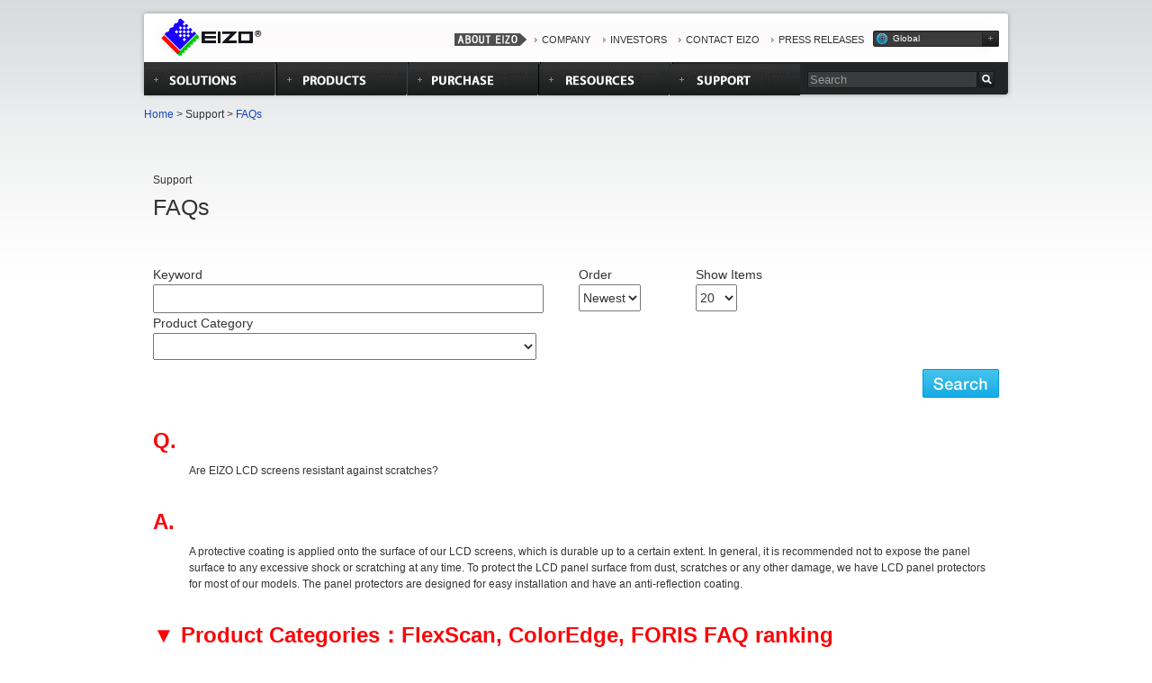

--- FILE ---
content_type: text/html
request_url: https://eizo.com.cy/support/db/faq/33.html
body_size: 7834
content:
<!DOCTYPE html PUBLIC "-//W3C//DTD XHTML 1.0 Transitional//EN" "http://www.w3.org/TR/xhtml1/DTD/xhtml1-transitional.dtd">
<html xmlns="http://www.w3.org/1999/xhtml" xmlns:fb="http://ogp.me/ns/fb#" xml:lang="en" lang="en">
  
<!-- Mirrored from www.eizoglobal.com/support/db/faq/33 by HTTrack Website Copier/3.x [XR&CO'2014], Fri, 22 May 2015 12:50:17 GMT -->
<!-- Added by HTTrack --><meta http-equiv="content-type" content="text/html;charset=utf-8" /><!-- /Added by HTTrack -->
<head>
    <meta http-equiv="Content-Type" content="text/html; charset=UTF-8" />
    <meta name="copyright" content="EIZO Corporation
. All Rights Reserved." />
    <meta http-equiv="Content-Style-Type" content="text/css" />
    <meta http-equiv="Content-Script-Type" content="text/javascript" />
    <meta http-equiv="content-language" content="ja" />
    <meta name="robots" content="index,follow,noodp,noydir" />
    
    <meta name="description" content="EIZO is a visual technology company that manufactures high-end monitors and display solutions for business, graphics, gaming, medical, maritime, security/surveillance, ATC and defense/aerospace." />
    <meta name="keywords" content="" />

    <meta http-equiv="Imagetoolbar" content="no" />
    <title>FAQ | EIZO CORPORATION</title>
    <link rel="stylesheet" type="text/css" href="../../../common/stylesheets/layout.css" media="all" />
    <link rel="stylesheet" type="text/css" href="../../../common/stylesheets/style.css" media="all" />
    <link rel="stylesheet" type="text/css" href="../../../common/stylesheets/global.css" media="all" />
    <link rel="stylesheet" type="text/css" href="../../../common/stylesheets/navigation.css" media="all" />
    <link rel="stylesheet" type="text/css" href="../../../common/stylesheets/slide.css" media="all" />
    <link rel="stylesheet" type="text/css" href="../../../common/stylesheets/compara.css" media="all" />
    <link rel="stylesheet" type="text/css" href="../../../common/stylesheets/tab.css" media="all" />
    <link rel="stylesheet" type="text/css" href="../../../common/stylesheets/fancybox.css" media="all" />
    <link rel="stylesheet" type="text/css" href="../../../common/stylesheets/productsfinder2.css" media="all" />
    <link rel="stylesheet" type="text/css" href="../../../common/stylesheets/support.css" media="all" />
    <link rel="stylesheet" type="text/css" href="../../../common/stylesheets/lightbox.css" media="all" />

    <link rel="stylesheet" type="text/css" href="../../../common/stylesheets/print.css" media="print" />

    <script type="text/javascript" src="../../../common/script/ad1.js"></script>
    <script type="text/javascript" src="../../../common/script/script.min.js"></script>
    <script type="text/javascript" src="../../../common/script/jquery.min.js"></script>
    <script type="text/javascript" src="../../../common/script/jquery.mousewheel.pack.js"></script>
    <script type="text/javascript" src="../../../common/script/jquery.fancybox.pack.js"></script>
    <script type="text/javascript">
      $script.path('../../../common/script/');
      window.J = jQuery.noConflict(true);
      window.doc = document;
      $script('fancybox.setting');
      J(doc).ready(function() {
        if (J.browser.msie) {
          $script('jquery.belatedPNG.0.0.4a', function() {
            J('.transparent, .new, #main-w table img[src$="png"]').fixPng();
          });
        }
        $script('global');
        $script('jquery.easing.1.3', function() {
          $script('initialized', function() {
            if (J('body.home').length > 0) $script('home');
            if (J('#product_photo').length > 0) $script('product_conversion');
          });
        });
        if (J('#pickup, #relation, #banner_body').length > 0) $script('slide_banner');
        if (J('#tab').length > 0 || J('#items').length > 0 || J('#block_contents').length > 0) {
          $script('jquery.ba-hashchange.min', function() {
            $script('jquery.masonry.min', function () { $script('tab'); });
          });
        }
        if (J('#btn_area').length > 0 || J('ul.comparison').length > 0)
          $script('compare', function() { $script('search_product_id'); });
        else if (J('#tab.item, #items .item, #product_finder_result').length > 0) {
          $script('compare', function() { var cc = new Compare(); });
        }
        if (J('#page ul li span').length > 0) $script('menu');
        if (J('#side_inner').length > 0) $script('side_navigation');
        if (J('table.download tr, div.download-section, table.download2 tr').length > 0) $script('selectbox');
        if (J('.tab_monitor, .tab_monitor02, .tab_monitor04, .panel_monitor, .panel_monitor2').length > 0) $script('solutions_tab');
        if (J('#page_tabs td').length > 0) $script('pagetabs');
      });
      J(window).load(function() {
        if (J(parent.doc).find('body.fancybox').length) $script('resize_fancybox');
      });
      document.scriptRead = function() {
        if (J('body#open_fancybox').length > 0) $script('resize_fancybox');
      };
    </script>

<script type="text/javascript">
function global_redirect(id){
if (id=='atc'){
alert("You are now being re-directed from EIZO GLOBAL SITE to TECHSOURCE SITE");
window.open('http://www.techsource.com/', '_blank');
} else if(id=='gaming'){
alert("You are now being re-directed from EIZO GLOBAL SITE to GAMING.EIZO.COM");
window.open('http://gaming.eizo.com/', '_blank');
}
}

</script>

    <link rel="shortcut icon" href="../../../common/images/favicon.ico" type="image/x-icon" />
    <link rel="shortcut icon" href="../../../common/images/favicon.ico" type="image/vnd.microsoft.icon" />

</head>
<body class="">
    <div id="top"></div>
<div id="container">

<!-- header -->
      <div id="header" class="transparent">
        <div id="logo">
          <h1><a href="../../../index.html"><span>EIZO</span></a></h1>
        </div>
        <div id="menu">
          <ul class="clearfix menu">
            <li class="about"><span>ABOUT EIZO</span></li>
            <li class="menu01"><a href="../../../company/index.html">COMPANY</a></li>
            <li class="menu02"><a href="../../../ir/index.html">INVESTORS</a></li>
            <li class="menu03"><a href="../../../contact/index.html">CONTACT EIZO</a></li>
            <li class="menu04"><a href="../../../press/releases/index.html">PRESS RELEASES</a></li>
          </ul>
        </div>
        <div id="global" style="z-index:20;">
          <div id="target" class="clearfix">
            <span>Global</span> <a class="select" href="javascript:void(0);"></a>
          </div>
          <ul id="global_area">
            <li><span class="mark">+</span><span class="national">The Americas</span>
              <ul class="national clearfix">
                <li><a class="i0" target="_blank" href="http://www.eizo.com.br/">Brazil</a></li>
                <li><a class="i1" target="_blank" href="http://www.eizo.com/home/">Canada</a></li>
                <li><a class="i2" target="_blank" href="http://www.eizo.com/home/">USA</a></li>
              </ul>
            </li>
            <li><span class="mark">+</span><span class="national">Europe</span>
              <ul class="national clearfix">
                <li><a class="i0" target="_blank" href="http://www.eizo.at/">Austria</a></li>
                <li><a class="i1" target="_blank" href="http://www.eizo.be/">Belgium</a></li>
                <li><a class="i2" href="../../../contact/bulgaria/index.html">Bulgaria</a></li>
                <li><a class="i3" href="../../../contact/cyprus/index.html">Cyprus</a></li>
                <li><a class="i4" target="_blank" href="http://www.eizo.cz/">Czech Republic</a></li>
                <li><a class="i5" target="_blank" href="http://www.eizo.dk/">Denmark</a></li>
                <li><a class="i6" target="_blank" href="http://www.eizo.org/">Estonia</a></li>
                <li><a class="i7" target="_blank" href="http://www.eizo.fi/">Finland</a></li>
                <li><a class="i8" target="_blank" href="http://www.eizo.fr/">France</a></li>
                <li><a class="i9" target="_blank" href="http://www.eizo.de/">Germany</a></li>
                <li><a class="i10" target="_blank" href="http://www.eizo.gr/">Greece</a></li>
                <li><a class="i11" target="_blank" href="http://www.eizomonitor.hu/">Hungary</a></li>
                <li><a class="i12" target="_blank" href="http://www.eizo.it/">Italy</a></li>
                <li><a class="i13" target="_blank" href="http://www.eizo.lv/">Latvia</a></li>
                <li><a class="i14" target="_blank" href="http://www.eizo.lt/">Lithuania</a></li>
                <li><a class="i15" target="_blank" href="http://www.eizo.be/">Luxembourg</a></li>
                <li><a class="i16" target="_blank" href="http://www.eizo.fr/">Monaco</a></li>
                <li><a class="i17" target="_blank" href="http://www.eizo.nl/">The Netherlands</a></li>
                <li><a class="i18" target="_blank" href="http://www.eizo.no/">Norway</a></li>
                <li><a class="i19" target="_blank" href="http://www.eizo.pl/">Poland</a></li>
                <li><a class="i20" target="_blank" href="http://www.eizo.es/?lg=pt">Portugal</a></li>
                <li><a class="i21" href="../../../contact/romania/index.html">Romania</a></li>
                <li><a class="i22" target="_blank" href="http://www.eizo.se/default.aspx?page=27&amp;smlang=RUS">Russia</a></li>
                <li><a class="i23" target="_blank" href="http://www.eizo.cz/">Slovakia</a></li>
                <li><a class="i24" target="_blank" href="http://www.eizo.es/">Spain</a></li>
                <li><a class="i25" target="_blank" href="http://www.eizo.se/">Sweden</a></li>
                <li><a class="i26" target="_blank" href="http://www.eizo.ch/">Switzerland</a></li>
                <li><a class="i27" target="_blank" href="http://www.eizo.com.tr/">Turkey</a></li>
                <li><a class="i28" target="_blank" href="http://www.eizo.org/">Ukraine</a></li>
                <li><a class="i29" target="_blank" href="http://www.eizo.co.uk/">United Kingdom</a></li>
              </ul>
            </li>
            <li><span class="mark">+</span><span class="national">Africa</span>
              <ul class="national clearfix">
                <li><a class="i0" target="_blank" href="http://www.feeder-algerie.com/">Algeria</a></li>
                <li><a class="i1" target="_blank" href="http://www.eizo.fr/">Benin</a></li>
                <li><a class="i2" target="_blank" href="http://www.eizo.fr/">Burkina Faso</a></li>
                <li><a class="i3" target="_blank" href="http://www.eizo.fr/">Cameroon</a></li>
                <li><a class="i4" target="_blank" href="http://www.eizo.fr/">Chad</a></li>
                <li><a class="i5" target="_blank" href="http://www.eizo.fr/">Congo</a></li>
                <li><a class="i6" target="_blank" href="http://www.eizo.fr/">Cote d'Ivoire</a></li>
                <li><a class="i7" target="_blank" href="http://www.idnsal.com/">Egypt</a></li>
                <li><a class="i8" target="_blank" href="http://www.eizo.fr/">Gabon</a></li>
                <li><a class="i9" target="_blank" href="http://www.eizo.fr/">Ghana</a></li>
                <li><a class="i10" target="_blank" href="http://www.eizo.fr/">Guinee</a></li>
                <li><a class="i11" target="_blank" href="http://www.eizo.fr/">Kenya</a></li>
                <li><a class="i12" target="_blank" href="http://www.eizo.fr/">Mali</a></li>
                <li><a class="i13" target="_blank" href="http://www.eizo.fr/">Mauritanie</a></li>
                <li><a class="i14" target="_blank" href="http://www.eizo.fr/">Mauritius</a></li>
                <li><a class="i15" target="_blank" href="http://www.feeder.ma/">Morocco</a></li>
                <li><a class="i16" target="_blank" href="http://www.eizo.fr/">Niger</a></li>
                <li><a class="i17" target="_blank" href="http://www.eizo.fr/">Senegal</a></li>
                <li><a class="i18" target="_blank" href="http://www.eizo.fr/">Seychelles</a></li>
                <li><a class="i19" target="_blank" href="http://www.eizo.fr/">Togo</a></li>
                <li><a class="i20" target="_blank" href="http://www.feeder.ma/">Tunisia</a></li>
              </ul>
            </li>
            <li><span class="mark">+</span><span class="national">Asia</span>
              <ul class="national clearfix">
                <li><a class="i0" target="_blank" href="http://www.idnsal.com/">Bahrain</a></li>
                <li><a class="i1" target="_blank" href="http://www.eizo-apac.com/">Brunei</a></li>
                <li><a class="i2" target="_blank" href="http://www.eizo-apac.com/">Cambodia</a></li>
                <li><a class="i3" target="_blank" href="http://www.eizo.com.cn/">China</a></li>
                <li><a class="i4" href="../../../contact/hongkong/index.html">Hong Kong</a></li>
                <li><a class="i5" href="../../../contact/india/index.html">India</a></li>
                <li><a class="i6" target="_blank" href="http://www.eizo-apac.com/">Indonesia</a></li>
                <li><a class="i7" href="../../../contact/iran/index.html">Iran</a></li>
                <!--<li><a class="i8" target="_blank" href="http://www.karat.co.il/">Israel</a></li>-->
                <li><a class="i9" target="_blank" href="http://www.eizo.co.jp/">Japan</a></li>
                <li><a class="i10" target="_blank" href="http://www.idnsal.com/">Jordan</a></li>
                <li><a class="i11" target="_blank" href="http://www.eizokorea.co.kr/">Korea</a></li>
                <li><a class="i12" target="_blank" href="http://www.idnsal.com/">Kuwait</a></li>
                <li><a class="i13" target="_blank" href="http://www.eizo-apac.com/">Laos</a></li>
                <li><a class="i14" target="_blank" href="http://www.gmhabis.com/">Lebanon</a></li>
                <li><a class="i15" target="_blank" href="http://www.eizo-apac.com/">Malaysia</a></li>
                <li><a class="i16" target="_blank" href="http://www.eizo-apac.com/">Myanmar</a></li>
                <li><a class="i17" target="_blank" href="http://www.idnsal.com/">Oman</a></li>
                <li><a class="i18" target="_blank" href="http://www.eizo-apac.com/">Philippines</a></li>
                <li><a class="i19" target="_blank" href="http://www.idnsal.com/">Qatar</a></li>
                <li><a class="i20" target="_blank" href="http://www.eizo.com.sa/">Saudi Arabia</a></li>
                <li><a class="i21" target="_blank" href="http://www.eizo-apac.com/">Singapore</a></li>
                <li><a class="i22" target="_blank" href="http://www.idnsal.com/">Syria</a></li>
                <li><a class="i23" target="_blank" href="http://www.eizo.com.tw/">Taiwan</a></li>
                <li><a class="i23" target="_blank" href="http://www.eizo.in.th/">Thailand</a></li>
                <li><a class="i25" target="_blank" href="http://www.idnsal.com/">United Arab Emirates</a></li>
                <li><a class="i26" target="_blank" href="http://www.eizo-apac.com/">Vietnam</a></li>
                <li><a class="i27" target="_blank" href="http://www.idnsal.com/">Yemen</a></li>
              </ul>
            </li>
            <li><span class="mark">+</span><span class="national">Oceania</span>
              <ul class="national clearfix">
                <li><a class="i0" target="_blank" href="http://www.eizo-apac.com/">Australia</a></li>
                <li><a class="i0" target="_blank" href="http://www.eizo-apac.com/">New Zealand</a></li>
              </ul>
            </li>
          </ul>
        </div>
        <ul id="navigation" class="clearfix">
          <li class="navigation_02_2"><span>SOLUTIONS</span>
            <div class="navi solution">
              <div class="navi_header"></div>
              <div class="navi_body clearfix">
                <div class="box business">
                  <div class="navi_solution_photo">
                    <a href="../../../solutions/business_enterprise/index.html">Busines Enterprise</a>
                  </div>
                </div>
                <div class="box creativework">
                  <div class="navi_solution_photo">
                    <a href="../../../solutions/graphics/index.html">Graphics</a>
                  </div>
                </div>
                <div class="box entertainment">
                  <div class="navi_solution_photo">
                    <a onclick="global_redirect('gaming')" href="javascript:void(0);">Gaming</a>
                  </div>
                </div>
                <div class="box medical">
                  <div class="navi_solution_photo">
                    <a href="../../../solutions/medical/or.html">Medical</a>
                  </div>
                </div>
                <div class="box industry">
                  <div class="navi_solution_photo">
                    <a href="../../../solutions/industry/maritime.html">Industry</a>
                  </div>
                </div>
                <div class="box airtraffic">
                  <div class="navi_solution_photo">
                    <a href="../../../solutions/atc/index.html">Air Traffic Control</a>
                  </div>
                </div>
                <div class="box precedent">
                  <div class="navi_solution_photo">
                    <a onclick="global_redirect('atc')" href="javascript:void(0);">Defense / Aerospace</a>
                  </div>
                </div>
              </div>
              <div class="navi_footer"></div>
            </div>
          </li>
          <li class="navigation_01_2"><span>PRODUCTS</span>
            <div class="navi product product2">
              <div class="navi_header"></div>
              <div class="navi_body clearfix">
                <div class="box flexscan">
                  <div class="navi_product_photo">
                    <a href="../../../products/flexscan/index.html">FlexScan</a>
                  </div>
                  <div class="navi_product_genre">Professional LCD Monitors</div>
                </div>
                <div class="box coloredge">
                  <div class="navi_product_photo">
                    <a href="../../../products/coloredge/index.html">ColorEdge</a>
                  </div>
                  <div class="navi_product_genre">Color Management Monitors</div>
                </div>
                <div class="box foris">
                  <div class="navi_product_photo">
                    <a href="../../../products/foris/index.html">FORIS</a>
                  </div>
                  <div class="navi_product_genre">Gaming Monitors</div>
                </div>
                <div class="box curator">
                  <div class="navi_product_photo">
                    <a href="../../../solutions/medical/or.html">CuratOR</a>
                  </div>
                  <div class="navi_product_genre">Operating Room Solutions</div>
                </div>
                <div class="box radiforce">
                  <div class="navi_product_photo">
                    <a href="../../../products/radiforce/index.html">RadiForce</a>
                  </div>
                  <div class="navi_product_genre">Medical Monitor Solutions</div>
                </div>
                <div class="box duravision">
                  <div class="navi_product_photo">
                    <a href="../../../products/duravision/index.html">DuraVision</a>
                  </div>
                  <div class="navi_product_genre">Industrial Monitors</div>
                </div>
                <div class="box raptor">
                  <div class="navi_product_photo">
                    <a href="../../../products/atc/index.html">Raptor</a>
                  </div>
                  <div class="navi_product_genre">ATC Visual Display Solutions</div>
                </div>
              </div>
              <div class="navi_footer"></div>
            </div>
          </li>
          <li class="navigation_03_2"><a href="../../../exhibition/index.html" ><span>Exhibitions</span></a></li>
          <li class="navigation_04_2"><span>RESOURCE</span>
            <div class="navi resource resource">
              <div class="navi_header"></div>
              <div class="navi_body clearfix">
                <ul>
                  <li><a class="menu_1" href="../products/brochure.html">Brochures</a></li>
                  <li><a class="menu_2" href="../../../solutions/casestudies/index.html">Case Studies</a></li>
                  <li><a class="menu_3" href="../../../library/index4.html">Color Management</a></li>
                </ul>
                <ul class="snd">
                  <li><a class="menu_4" href="../../../library/index.html">Monitor Basics</a></li>
                  <li><a class="menu_5" href="../../../library/index3.html">Videos</a></li>
                  <li><a class="menu_6" href="../../white_paper/index.html">White Papers</a></li>
                </ul>
              </div>
              <div class="navi_footer"></div>
            </div>
          </li>
          <li class="navigation_05_2"><span>SUPPORT</span>
            <div class="navi support support_menu5">
              <div class="navi_header"></div>
              <div class="navi_body clearfix">
                <ul>
                  <li><a class="menu_1" href="../products/model.html">Product Database</a></li>
                  <li><a class="menu_2" href="../products/software.html">Software and Drivers</a></li>
                  <li><a class="menu_3" href="../products/manual.html">Manuals</a></li>
                  <li><a class="menu_4" href="../faq.html">FAQs</a></li>
                </ul>
                <ul class="snd">
                  <li><a class="menu_5" href="../../glossary/a/index.html">Glossary</a></li>
                  <li><a class="menu_6" href="../products/compatibility.html">Compatibility</a></li>
                  <li><a class="menu_7" href="../../warranty/index.html">Warranty</a></li>
                </ul>
              </div>
              <div class="navi_footer"></div>
            </div>
          </li>
          <script type="text/javascript" src="http://www.google.com/cse/brand?form=cse-search-box&amp;lang=en"></script>
          <li class="search navimenu5">
            <form action="http://www.google.com/cse" id="cse-search-box">
              <input type="hidden" name="cx" value="014172669739761583627:xcba29a07ek" />
              <input type="hidden" name="ie" value="UTF-8" />
              <input type="text" name="q" value="Search" class="search searchTextBox" onblur="if(this.value==''){this.value='Search';this.style.color='#999999';}else{this.style.color='#ffffff';}" onfocus="if(this.value=='Search'){this.value='';this.style.color='#999999';}else{this.style.color='#ffffff';}" style="color:#999999;" />
              <input type="image" name="sa" src="../../../common/images/btn/search.gif" alt="search" width="18" height="18" class="btn_search" />
            </form>
          </li>
        </ul>
      </div><!-- //#header -->
      <script type="text/javascript" src="../../../common/script/navigation.js"></script>
      <div id="breadcrumbs">
  <ul class="clearfix">
    <li><a href="../../../index.html">Home</a></li>
    <li><span>&nbsp;&gt;&nbsp;</span></li>
    <li>Support</li>
    <li><span>&nbsp;&gt;&nbsp;</span></li>
    <li><a href="../faq.html">FAQs</a></li>
  </ul>
</div>

<div id="content">

<div id="main_visual">
  <div id="visual_content" class="transparent">
    <h2>Support</h2>
    <h3 class="fs25">FAQs</h3>
  </div>
</div>

<div class="clearfix" id="center">
  <div id="main-w">

<form name="faq_search" action="http://www.eizoglobal.com/support/db/faq/search" method="get">
  

  <table border="0" cellpadding="1" cellspacing="1">
    <tbody>
      <tr>
        <td style="width: 473px; ">
          <label for="faq_filters_question">Keyword</label><br />
                    <input type="text" id="faq_filters_question" name="q" value="" style="width: 90%" class="support-search" /><br />         </td>
        <td style="width: 130px; ">
          Order<br />
          <select name="o" class="support-select">
            <option value="updated_at_desc">Newest</option>
            <option value="updated_at_asc">Oldest</option>
          </select>
        </td>
        <td>
          Show Items<br />
          <select name="n" class="support-select">
            <option value="20">20</option>
            <option value="50">50</option>
            <option value="100">100</option>
          </select>
        </td>
      </tr>
      <tr>
        <td style="width: 473px; ">
          <label for="faq_filters_categories_list">Product Category</label><br />
                    <select name="c" style="width: 90%" id="faq_filters_categories_list" class="support-select">
<option value="" selected="selected"></option>
<option value="1">FlexScan</option>
<option value="2">ColorEdge</option>
<option value="3">FORIS</option>
<option value="5">DuraVision</option>
<option value="7">RadiForce</option>
<option value="6">Raptor</option>
<option value="8">Accessories</option>
<option value="14">eClient</option>
</select>        </td>
        <td colspan="2" rowspan="1">
          <div style="visibility: hidden">
          <label for="faq_filters_information_types_list">Type of Information</label><br />
                    <select name="t" style="width: 90%" id="faq_filters_information_types_list" class="support-select">
<option value="" selected="selected"></option>
</select>          </div>
        </td>
      </tr>
      <tr>
        <td>
          &nbsp;</td>
        <td>
          &nbsp;</td>
        <td style="text-align: right; ">
          <a href="javascript:void(document.faq_search.submit());"><img alt="Search" class="margin_top" src="../images/faq/search.gif" /></a></td>
      </tr>
    </tbody>
  </table>
</form>
<p>&nbsp;</p>

  <p><strong>Q.</strong></p>
  <div style="margin-left: 40px; ">
    <p>Are EIZO LCD screens resistant against scratches?</p>  </div>
  <p>&nbsp;</p>
  <p><strong>A.</strong></p>
  <div style="margin-left: 40px; ">
    <p>
	A protective coating is applied onto the surface of our LCD screens, which is durable up to a certain extent. In general, it is recommended not to expose the panel surface to any excessive shock or scratching at any time. To protect the LCD panel surface from dust, scratches or any other damage, we have LCD panel protectors for most of our models. The panel protectors are designed for easy installation and have an anti-reflection coating.</p>
  </div>


  <p>&nbsp;</p>
    <p><strong>▼ Product Categories：FlexScan, ColorEdge, FORIS FAQ ranking</strong></p>
  
<table class="standard">
  <tr>
    <th style="width: 20px; ">No.</th>
    <th>Question</th>
    <th style="width: 236px; ">Category</th>
    <th>Date</th>
  </tr>

  <tr>
    <td style="width: 20px; ">1</td>
    <td><div><a href="191.html">Is it ok to setup the monitor on painted surface?</a></div></td>
    <td style="width: 236px; ">
            FlexScan<br />
                ColorEdge<br />
                FORIS<br />
          </td>
    <td style="white-space: nowrap">January 20, 2015</td>
  </tr>
  <tr>
    <td style="width: 20px; ">2</td>
    <td><div id="faq_question_truncated_2"><a href="189.html">Why EIZO software such as ScreenManager Pro or ColorNav…</a><a href="#" onclick="document.getElementById(&quot;faq_question_truncated_2&quot;).style.display = &quot;none&quot;; document.getElementById(&quot;faq_question_not_truncated_2&quot;).style.display = &quot;block&quot;; return false;">▼</a></div><div id="faq_question_not_truncated_2" style="display: none"><a href="189.html">Why EIZO software such as ScreenManager Pro or ColorNavigator cannot recognize the EIZO monitor connected to the USB 3.0 port of the PC?</a></div></td>
    <td style="width: 236px; ">
            FlexScan<br />
                ColorEdge<br />
                FORIS<br />
          </td>
    <td style="white-space: nowrap">January 5, 2015</td>
  </tr>
  <tr>
    <td style="width: 20px; ">3</td>
    <td><div id="faq_question_truncated_3"><a href="18.html">Why doesn&#039;t the &quot;Auto adjustment button&quot;…</a><a href="#" onclick="document.getElementById(&quot;faq_question_truncated_3&quot;).style.display = &quot;none&quot;; document.getElementById(&quot;faq_question_not_truncated_3&quot;).style.display = &quot;block&quot;; return false;">▼</a></div><div id="faq_question_not_truncated_3" style="display: none"><a href="18.html">Why doesn&#039;t the &quot;Auto adjustment button&quot; work properly?</a></div></td>
    <td style="width: 236px; ">
            FlexScan<br />
                ColorEdge<br />
                FORIS<br />
          </td>
    <td style="white-space: nowrap"></td>
  </tr>
  <tr>
    <td style="width: 20px; ">4</td>
    <td><div><a href="3.html">Does the power ON/OFF operation shorten backlight life?</a></div></td>
    <td style="width: 236px; ">
            FlexScan<br />
                ColorEdge<br />
                FORIS<br />
          </td>
    <td style="white-space: nowrap"></td>
  </tr>
  <tr>
    <td style="width: 20px; ">5</td>
    <td><div id="faq_question_truncated_5"><a href="11.html">Does &quot;Usage Time&quot; in the ScreenManager menu c…</a><a href="#" onclick="document.getElementById(&quot;faq_question_truncated_5&quot;).style.display = &quot;none&quot;; document.getElementById(&quot;faq_question_not_truncated_5&quot;).style.display = &quot;block&quot;; return false;">▼</a></div><div id="faq_question_not_truncated_5" style="display: none"><a href="11.html">Does &quot;Usage Time&quot; in the ScreenManager menu count the screensaver&#039;s running time?</a></div></td>
    <td style="width: 236px; ">
            FlexScan<br />
          </td>
    <td style="white-space: nowrap"></td>
  </tr>
  <tr>
    <td style="width: 20px; ">6</td>
    <td><div id="faq_question_truncated_6"><a href="6.html">Is it necessary to install the monitor information file…</a><a href="#" onclick="document.getElementById(&quot;faq_question_truncated_6&quot;).style.display = &quot;none&quot;; document.getElementById(&quot;faq_question_not_truncated_6&quot;).style.display = &quot;block&quot;; return false;">▼</a></div><div id="faq_question_not_truncated_6" style="display: none"><a href="6.html">Is it necessary to install the monitor information file attached to the monitor packages?</a></div></td>
    <td style="width: 236px; ">
            FlexScan<br />
          </td>
    <td style="white-space: nowrap"></td>
  </tr>
  <tr>
    <td style="width: 20px; ">7</td>
    <td><div id="faq_question_truncated_7"><a href="25.html">When I connect a USB cable to EIZO monitors, they indic…</a><a href="#" onclick="document.getElementById(&quot;faq_question_truncated_7&quot;).style.display = &quot;none&quot;; document.getElementById(&quot;faq_question_not_truncated_7&quot;).style.display = &quot;block&quot;; return false;">▼</a></div><div id="faq_question_not_truncated_7" style="display: none"><a href="25.html">When I connect a USB cable to EIZO monitors, they indicate &quot;EIZO USB HID Monitor&quot;. Is this a problem?</a></div></td>
    <td style="width: 236px; ">
            FlexScan<br />
                ColorEdge<br />
                FORIS<br />
          </td>
    <td style="white-space: nowrap"></td>
  </tr>
  <tr>
    <td style="width: 20px; ">8</td>
    <td><div id="faq_question_truncated_8"><a href="5.html">How much difference is there between the electromagneti…</a><a href="#" onclick="document.getElementById(&quot;faq_question_truncated_8&quot;).style.display = &quot;none&quot;; document.getElementById(&quot;faq_question_not_truncated_8&quot;).style.display = &quot;block&quot;; return false;">▼</a></div><div id="faq_question_not_truncated_8" style="display: none"><a href="5.html">How much difference is there between the electromagnetic wave emissions of a CRT and that of a LCD?</a></div></td>
    <td style="width: 236px; ">
            FlexScan<br />
                ColorEdge<br />
          </td>
    <td style="white-space: nowrap"></td>
  </tr>
  <tr>
    <td style="width: 20px; ">9</td>
    <td><div id="faq_question_truncated_9"><a href="169.html">Why the monitor displays wrong color and non-smooth ton…</a><a href="#" onclick="document.getElementById(&quot;faq_question_truncated_9&quot;).style.display = &quot;none&quot;; document.getElementById(&quot;faq_question_not_truncated_9&quot;).style.display = &quot;block&quot;; return false;">▼</a></div><div id="faq_question_not_truncated_9" style="display: none"><a href="169.html">Why the monitor displays wrong color and non-smooth tone when connecting Mac via HDMI cable?</a></div></td>
    <td style="width: 236px; ">
            FlexScan<br />
                ColorEdge<br />
                FORIS<br />
          </td>
    <td style="white-space: nowrap">December 9, 2014</td>
  </tr>
  <tr>
    <td style="width: 20px; ">10</td>
    <td><div id="faq_question_truncated_10"><a href="95.html">Why doesn&#039;t ColorNavigator recognize a ColorMunki …</a><a href="#" onclick="document.getElementById(&quot;faq_question_truncated_10&quot;).style.display = &quot;none&quot;; document.getElementById(&quot;faq_question_not_truncated_10&quot;).style.display = &quot;block&quot;; return false;">▼</a></div><div id="faq_question_not_truncated_10" style="display: none"><a href="95.html">Why doesn&#039;t ColorNavigator recognize a ColorMunki sensor?</a></div></td>
    <td style="width: 236px; ">
            ColorEdge<br />
          </td>
    <td style="white-space: nowrap"></td>
  </tr>
  <tr>
    <td style="width: 20px; ">11</td>
    <td><div id="faq_question_truncated_11"><a href="187.html">What graphics boards support the EV2730Q, EV2736W, CG27…</a><a href="#" onclick="document.getElementById(&quot;faq_question_truncated_11&quot;).style.display = &quot;none&quot;; document.getElementById(&quot;faq_question_not_truncated_11&quot;).style.display = &quot;block&quot;; return false;">▼</a></div><div id="faq_question_not_truncated_11" style="display: none"><a href="187.html">What graphics boards support the EV2730Q, EV2736W, CG277 and CX271?</a></div></td>
    <td style="width: 236px; ">
            FlexScan<br />
                ColorEdge<br />
          </td>
    <td style="white-space: nowrap">December 19, 2014</td>
  </tr>
  <tr>
    <td style="width: 20px; ">12</td>
    <td><div><a href="22.html">How long is the lifetime of an EIZO monitor?</a></div></td>
    <td style="width: 236px; ">
            FlexScan<br />
                ColorEdge<br />
                FORIS<br />
          </td>
    <td style="white-space: nowrap"></td>
  </tr>
  <tr>
    <td style="width: 20px; ">13</td>
    <td><div id="faq_question_truncated_13"><a href="78.html">Can I calibrate ColorEdge monitors with non-EIZO calibr…</a><a href="#" onclick="document.getElementById(&quot;faq_question_truncated_13&quot;).style.display = &quot;none&quot;; document.getElementById(&quot;faq_question_not_truncated_13&quot;).style.display = &quot;block&quot;; return false;">▼</a></div><div id="faq_question_not_truncated_13" style="display: none"><a href="78.html">Can I calibrate ColorEdge monitors with non-EIZO calibration sensors such as the Eye-One series, Spyder or others?</a></div></td>
    <td style="width: 236px; ">
            ColorEdge<br />
          </td>
    <td style="white-space: nowrap"></td>
  </tr>
  <tr>
    <td style="width: 20px; ">14</td>
    <td><div id="faq_question_truncated_14"><a href="188.html">Why does the screen become dark after boot-up a PC, whe…</a><a href="#" onclick="document.getElementById(&quot;faq_question_truncated_14&quot;).style.display = &quot;none&quot;; document.getElementById(&quot;faq_question_not_truncated_14&quot;).style.display = &quot;block&quot;; return false;">▼</a></div><div id="faq_question_not_truncated_14" style="display: none"><a href="188.html">Why does the screen become dark after boot-up a PC, when connecting to a Lenovo PC?</a></div></td>
    <td style="width: 236px; ">
            FlexScan<br />
                FORIS<br />
          </td>
    <td style="white-space: nowrap">December 26, 2014</td>
  </tr>
  <tr>
    <td style="width: 20px; ">15</td>
    <td><div id="faq_question_truncated_15"><a href="193.html">Why the monitor displays wrong color and non-smooth ton…</a><a href="#" onclick="document.getElementById(&quot;faq_question_truncated_15&quot;).style.display = &quot;none&quot;; document.getElementById(&quot;faq_question_not_truncated_15&quot;).style.display = &quot;block&quot;; return false;">▼</a></div><div id="faq_question_not_truncated_15" style="display: none"><a href="193.html">Why the monitor displays wrong color and non-smooth tone when connecting Mac via Mini DisplayPort cable?</a></div></td>
    <td style="width: 236px; ">
            FlexScan<br />
                ColorEdge<br />
                FORIS<br />
          </td>
    <td style="white-space: nowrap">March 17, 2015</td>
  </tr>
  <tr>
    <td style="width: 20px; ">16</td>
    <td><div id="faq_question_truncated_16"><a href="39.html">Why does the screen suddenly go blank or not come back …</a><a href="#" onclick="document.getElementById(&quot;faq_question_truncated_16&quot;).style.display = &quot;none&quot;; document.getElementById(&quot;faq_question_not_truncated_16&quot;).style.display = &quot;block&quot;; return false;">▼</a></div><div id="faq_question_not_truncated_16" style="display: none"><a href="39.html">Why does the screen suddenly go blank or not come back on after wake up from stand by, when connecting to a Lenovo PC via DiaplayPort?</a></div></td>
    <td style="width: 236px; ">
            FlexScan<br />
                ColorEdge<br />
                FORIS<br />
          </td>
    <td style="white-space: nowrap"></td>
  </tr>
  <tr>
    <td style="width: 20px; ">17</td>
    <td><div id="faq_question_truncated_17"><a href="54.html">Which type of DVI-D cable should I use for square monit…</a><a href="#" onclick="document.getElementById(&quot;faq_question_truncated_17&quot;).style.display = &quot;none&quot;; document.getElementById(&quot;faq_question_not_truncated_17&quot;).style.display = &quot;block&quot;; return false;">▼</a></div><div id="faq_question_not_truncated_17" style="display: none"><a href="54.html">Which type of DVI-D cable should I use for square monitors?</a></div></td>
    <td style="width: 236px; ">
            FlexScan<br />
          </td>
    <td style="white-space: nowrap"></td>
  </tr>
  <tr>
    <td style="width: 20px; ">18</td>
    <td><div id="faq_question_truncated_18"><a href="192.html">Is it possible to display resolution of 1920 x 1080 wit…</a><a href="#" onclick="document.getElementById(&quot;faq_question_truncated_18&quot;).style.display = &quot;none&quot;; document.getElementById(&quot;faq_question_not_truncated_18&quot;).style.display = &quot;block&quot;; return false;">▼</a></div><div id="faq_question_not_truncated_18" style="display: none"><a href="192.html">Is it possible to display resolution of 1920 x 1080 without scaling?</a></div></td>
    <td style="width: 236px; ">
            FlexScan<br />
          </td>
    <td style="white-space: nowrap">February 5, 2015</td>
  </tr>
  <tr>
    <td style="width: 20px; ">19</td>
    <td><div id="faq_question_truncated_19"><a href="177.html">&lt;Touch Screen (Analog Resistive Technology)&gt; Some…</a><a href="#" onclick="document.getElementById(&quot;faq_question_truncated_19&quot;).style.display = &quot;none&quot;; document.getElementById(&quot;faq_question_not_truncated_19&quot;).style.display = &quot;block&quot;; return false;">▼</a></div><div id="faq_question_not_truncated_19" style="display: none"><a href="177.html">&lt;Touch Screen (Analog Resistive Technology)&gt; Some deflection may appear on the surface of touch panel portion.<br /></a></div></td>
    <td style="width: 236px; ">
            FlexScan<br />
          </td>
    <td style="white-space: nowrap">October 2, 2014</td>
  </tr>
  <tr>
    <td style="width: 20px; ">20</td>
    <td><div id="faq_question_truncated_20"><a href="176.html">&lt;Touch Screen (Analog Resistive Technology)&gt; Caut…</a><a href="#" onclick="document.getElementById(&quot;faq_question_truncated_20&quot;).style.display = &quot;none&quot;; document.getElementById(&quot;faq_question_not_truncated_20&quot;).style.display = &quot;block&quot;; return false;">▼</a></div><div id="faq_question_not_truncated_20" style="display: none"><a href="176.html">&lt;Touch Screen (Analog Resistive Technology)&gt; Cautions for the Use of the Touch Panel</a></div></td>
    <td style="width: 236px; ">
            FlexScan<br />
          </td>
    <td style="white-space: nowrap">October 2, 2014</td>
  </tr>
</table>

  <p>&nbsp;</p>
    <p><strong>▼ Product Categories：FlexScan, ColorEdge, FORIS Latest updates</strong></p>
  
<table class="standard">
  <tr>
    <th style="width: 20px; ">No.</th>
    <th>Question</th>
    <th style="width: 236px; ">Category</th>
    <th>Date</th>
  </tr>

  <tr>
    <td style="width: 20px; ">1</td>
    <td><div id="faq_question_truncated_21"><a href="194.html">Why doesn&#039;t  ColorNavigator Ver.5 start in multi-m…</a><a href="#" onclick="document.getElementById(&quot;faq_question_truncated_21&quot;).style.display = &quot;none&quot;; document.getElementById(&quot;faq_question_not_truncated_21&quot;).style.display = &quot;block&quot;; return false;">▼</a> <img alt="new" src="../images/faq/new.gif" height="11" width="38" /></div><div id="faq_question_not_truncated_21" style="display: none"><a href="194.html">Why doesn&#039;t  ColorNavigator Ver.5 start in multi-monitor environment?</a> <img alt="new" src="../images/faq/new.gif" height="11" width="38" /></div></td>
    <td style="width: 236px; ">
            ColorEdge<br />
          </td>
    <td style="white-space: nowrap">May 1, 2015</td>
  </tr>
  <tr>
    <td style="width: 20px; ">2</td>
    <td><div id="faq_question_truncated_22"><a href="193.html">Why the monitor displays wrong color and non-smooth ton…</a><a href="#" onclick="document.getElementById(&quot;faq_question_truncated_22&quot;).style.display = &quot;none&quot;; document.getElementById(&quot;faq_question_not_truncated_22&quot;).style.display = &quot;block&quot;; return false;">▼</a></div><div id="faq_question_not_truncated_22" style="display: none"><a href="193.html">Why the monitor displays wrong color and non-smooth tone when connecting Mac via Mini DisplayPort cable?</a></div></td>
    <td style="width: 236px; ">
            FlexScan<br />
                ColorEdge<br />
                FORIS<br />
          </td>
    <td style="white-space: nowrap">March 17, 2015</td>
  </tr>
  <tr>
    <td style="width: 20px; ">3</td>
    <td><div id="faq_question_truncated_23"><a href="192.html">Is it possible to display resolution of 1920 x 1080 wit…</a><a href="#" onclick="document.getElementById(&quot;faq_question_truncated_23&quot;).style.display = &quot;none&quot;; document.getElementById(&quot;faq_question_not_truncated_23&quot;).style.display = &quot;block&quot;; return false;">▼</a></div><div id="faq_question_not_truncated_23" style="display: none"><a href="192.html">Is it possible to display resolution of 1920 x 1080 without scaling?</a></div></td>
    <td style="width: 236px; ">
            FlexScan<br />
          </td>
    <td style="white-space: nowrap">February 5, 2015</td>
  </tr>
  <tr>
    <td style="width: 20px; ">4</td>
    <td><div><a href="191.html">Is it ok to setup the monitor on painted surface?</a></div></td>
    <td style="width: 236px; ">
            FlexScan<br />
                ColorEdge<br />
                FORIS<br />
          </td>
    <td style="white-space: nowrap">January 20, 2015</td>
  </tr>
  <tr>
    <td style="width: 20px; ">5</td>
    <td><div id="faq_question_truncated_25"><a href="190.html">Why is the screen distorted on the right edge of the mo…</a><a href="#" onclick="document.getElementById(&quot;faq_question_truncated_25&quot;).style.display = &quot;none&quot;; document.getElementById(&quot;faq_question_not_truncated_25&quot;).style.display = &quot;block&quot;; return false;">▼</a></div><div id="faq_question_not_truncated_25" style="display: none"><a href="190.html">Why is the screen distorted on the right edge of the monitor when connected to Mac Pro (Late 2013) via DisplayPort?</a></div></td>
    <td style="width: 236px; ">
            FlexScan<br />
                ColorEdge<br />
          </td>
    <td style="white-space: nowrap">January 14, 2015</td>
  </tr>
  <tr>
    <td style="width: 20px; ">6</td>
    <td><div id="faq_question_truncated_26"><a href="189.html">Why EIZO software such as ScreenManager Pro or ColorNav…</a><a href="#" onclick="document.getElementById(&quot;faq_question_truncated_26&quot;).style.display = &quot;none&quot;; document.getElementById(&quot;faq_question_not_truncated_26&quot;).style.display = &quot;block&quot;; return false;">▼</a></div><div id="faq_question_not_truncated_26" style="display: none"><a href="189.html">Why EIZO software such as ScreenManager Pro or ColorNavigator cannot recognize the EIZO monitor connected to the USB 3.0 port of the PC?</a></div></td>
    <td style="width: 236px; ">
            FlexScan<br />
                ColorEdge<br />
                FORIS<br />
          </td>
    <td style="white-space: nowrap">January 5, 2015</td>
  </tr>
  <tr>
    <td style="width: 20px; ">7</td>
    <td><div id="faq_question_truncated_27"><a href="188.html">Why does the screen become dark after boot-up a PC, whe…</a><a href="#" onclick="document.getElementById(&quot;faq_question_truncated_27&quot;).style.display = &quot;none&quot;; document.getElementById(&quot;faq_question_not_truncated_27&quot;).style.display = &quot;block&quot;; return false;">▼</a></div><div id="faq_question_not_truncated_27" style="display: none"><a href="188.html">Why does the screen become dark after boot-up a PC, when connecting to a Lenovo PC?</a></div></td>
    <td style="width: 236px; ">
            FlexScan<br />
                FORIS<br />
          </td>
    <td style="white-space: nowrap">December 26, 2014</td>
  </tr>
  <tr>
    <td style="width: 20px; ">8</td>
    <td><div id="faq_question_truncated_28"><a href="187.html">What graphics boards support the EV2730Q, EV2736W, CG27…</a><a href="#" onclick="document.getElementById(&quot;faq_question_truncated_28&quot;).style.display = &quot;none&quot;; document.getElementById(&quot;faq_question_not_truncated_28&quot;).style.display = &quot;block&quot;; return false;">▼</a></div><div id="faq_question_not_truncated_28" style="display: none"><a href="187.html">What graphics boards support the EV2730Q, EV2736W, CG277 and CX271?</a></div></td>
    <td style="width: 236px; ">
            FlexScan<br />
                ColorEdge<br />
          </td>
    <td style="white-space: nowrap">December 19, 2014</td>
  </tr>
  <tr>
    <td style="width: 20px; ">9</td>
    <td><div id="faq_question_truncated_29"><a href="176.html">&lt;Touch Screen (Analog Resistive Technology)&gt; Caut…</a><a href="#" onclick="document.getElementById(&quot;faq_question_truncated_29&quot;).style.display = &quot;none&quot;; document.getElementById(&quot;faq_question_not_truncated_29&quot;).style.display = &quot;block&quot;; return false;">▼</a></div><div id="faq_question_not_truncated_29" style="display: none"><a href="176.html">&lt;Touch Screen (Analog Resistive Technology)&gt; Cautions for the Use of the Touch Panel</a></div></td>
    <td style="width: 236px; ">
            FlexScan<br />
          </td>
    <td style="white-space: nowrap">October 2, 2014</td>
  </tr>
  <tr>
    <td style="width: 20px; ">10</td>
    <td><div id="faq_question_truncated_30"><a href="177.html">&lt;Touch Screen (Analog Resistive Technology)&gt; Some…</a><a href="#" onclick="document.getElementById(&quot;faq_question_truncated_30&quot;).style.display = &quot;none&quot;; document.getElementById(&quot;faq_question_not_truncated_30&quot;).style.display = &quot;block&quot;; return false;">▼</a></div><div id="faq_question_not_truncated_30" style="display: none"><a href="177.html">&lt;Touch Screen (Analog Resistive Technology)&gt; Some deflection may appear on the surface of touch panel portion.<br /></a></div></td>
    <td style="width: 236px; ">
            FlexScan<br />
          </td>
    <td style="white-space: nowrap">October 2, 2014</td>
  </tr>
  <tr>
    <td style="width: 20px; ">11</td>
    <td><div id="faq_question_truncated_31"><a href="178.html">&lt;Touch Screen (Projected Capacitive Technology)&gt; …</a><a href="#" onclick="document.getElementById(&quot;faq_question_truncated_31&quot;).style.display = &quot;none&quot;; document.getElementById(&quot;faq_question_not_truncated_31&quot;).style.display = &quot;block&quot;; return false;">▼</a></div><div id="faq_question_not_truncated_31" style="display: none"><a href="178.html">&lt;Touch Screen (Projected Capacitive Technology)&gt; Cautions for the Use of the Touch Panel<br /></a></div></td>
    <td style="width: 236px; ">
            FlexScan<br />
          </td>
    <td style="white-space: nowrap">October 2, 2014</td>
  </tr>
  <tr>
    <td style="width: 20px; ">12</td>
    <td><div id="faq_question_truncated_32"><a href="179.html">&lt;Touch Screen (Projected Capacitive Technology)&gt; …</a><a href="#" onclick="document.getElementById(&quot;faq_question_truncated_32&quot;).style.display = &quot;none&quot;; document.getElementById(&quot;faq_question_not_truncated_32&quot;).style.display = &quot;block&quot;; return false;">▼</a></div><div id="faq_question_not_truncated_32" style="display: none"><a href="179.html">&lt;Touch Screen (Projected Capacitive Technology)&gt; Cursor position is not correct. / Cursor jumps.<br /></a></div></td>
    <td style="width: 236px; ">
            FlexScan<br />
          </td>
    <td style="white-space: nowrap">October 2, 2014</td>
  </tr>
  <tr>
    <td style="width: 20px; ">13</td>
    <td><div id="faq_question_truncated_33"><a href="180.html">&lt;Touch Screen (Projected Capacitive Technology)&gt; …</a><a href="#" onclick="document.getElementById(&quot;faq_question_truncated_33&quot;).style.display = &quot;none&quot;; document.getElementById(&quot;faq_question_not_truncated_33&quot;).style.display = &quot;block&quot;; return false;">▼</a></div><div id="faq_question_not_truncated_33" style="display: none"><a href="180.html">&lt;Touch Screen (Projected Capacitive Technology)&gt; Cursor is jittery. / Drawing lines are not straight and smooth.<br /></a></div></td>
    <td style="width: 236px; ">
            FlexScan<br />
          </td>
    <td style="white-space: nowrap">October 2, 2014</td>
  </tr>
  <tr>
    <td style="width: 20px; ">14</td>
    <td><div id="faq_question_truncated_34"><a href="181.html">&lt;Touch Screen (Surface Acoustic Wave Technology)&gt;…</a><a href="#" onclick="document.getElementById(&quot;faq_question_truncated_34&quot;).style.display = &quot;none&quot;; document.getElementById(&quot;faq_question_not_truncated_34&quot;).style.display = &quot;block&quot;; return false;">▼</a></div><div id="faq_question_not_truncated_34" style="display: none"><a href="181.html">&lt;Touch Screen (Surface Acoustic Wave Technology)&gt; Cautions for the Use of the Touch Panel<br /></a></div></td>
    <td style="width: 236px; ">
            FlexScan<br />
          </td>
    <td style="white-space: nowrap">October 2, 2014</td>
  </tr>
  <tr>
    <td style="width: 20px; ">15</td>
    <td><div id="faq_question_truncated_35"><a href="182.html">&lt;Touch Screen (Analog Capacitive Technology)&gt; Cur…</a><a href="#" onclick="document.getElementById(&quot;faq_question_truncated_35&quot;).style.display = &quot;none&quot;; document.getElementById(&quot;faq_question_not_truncated_35&quot;).style.display = &quot;block&quot;; return false;">▼</a></div><div id="faq_question_not_truncated_35" style="display: none"><a href="182.html">&lt;Touch Screen (Analog Capacitive Technology)&gt; Cursor is jittery. / Drawing lines are not straight and smooth.<br /></a></div></td>
    <td style="width: 236px; ">
            FlexScan<br />
          </td>
    <td style="white-space: nowrap">October 2, 2014</td>
  </tr>
  <tr>
    <td style="width: 20px; ">16</td>
    <td><div id="faq_question_truncated_36"><a href="183.html">&lt;Touch Screen (Analog Capacitive Technology)&gt; Cur…</a><a href="#" onclick="document.getElementById(&quot;faq_question_truncated_36&quot;).style.display = &quot;none&quot;; document.getElementById(&quot;faq_question_not_truncated_36&quot;).style.display = &quot;block&quot;; return false;">▼</a></div><div id="faq_question_not_truncated_36" style="display: none"><a href="183.html">&lt;Touch Screen (Analog Capacitive Technology)&gt; Cursor position is not correct. /Cursor jumps.<br /></a></div></td>
    <td style="width: 236px; ">
            FlexScan<br />
          </td>
    <td style="white-space: nowrap">October 2, 2014</td>
  </tr>
  <tr>
    <td style="width: 20px; ">17</td>
    <td><div id="faq_question_truncated_37"><a href="184.html">&lt;Touch Screen (Infrared Optical Imaging Technology)&…</a><a href="#" onclick="document.getElementById(&quot;faq_question_truncated_37&quot;).style.display = &quot;none&quot;; document.getElementById(&quot;faq_question_not_truncated_37&quot;).style.display = &quot;block&quot;; return false;">▼</a></div><div id="faq_question_not_truncated_37" style="display: none"><a href="184.html">&lt;Touch Screen (Infrared Optical Imaging Technology)&gt; The cursor moves irregularly or flips. <br /></a></div></td>
    <td style="width: 236px; ">
            FlexScan<br />
          </td>
    <td style="white-space: nowrap">October 2, 2014</td>
  </tr>
  <tr>
    <td style="width: 20px; ">18</td>
    <td><div id="faq_question_truncated_38"><a href="185.html">&lt;Touch Screen (Infrared Optical Imaging Technology)&…</a><a href="#" onclick="document.getElementById(&quot;faq_question_truncated_38&quot;).style.display = &quot;none&quot;; document.getElementById(&quot;faq_question_not_truncated_38&quot;).style.display = &quot;block&quot;; return false;">▼</a></div><div id="faq_question_not_truncated_38" style="display: none"><a href="185.html">&lt;Touch Screen (Infrared Optical Imaging Technology)&gt; Cautions for the Use of the Touch Panel<br /></a></div></td>
    <td style="width: 236px; ">
            FlexScan<br />
          </td>
    <td style="white-space: nowrap">October 2, 2014</td>
  </tr>
  <tr>
    <td style="width: 20px; ">19</td>
    <td><div><a href="175.html">EV3237 does not show any image with DVI connection.</a></div></td>
    <td style="width: 236px; ">
            FlexScan<br />
          </td>
    <td style="white-space: nowrap">September 24, 2014</td>
  </tr>
  <tr>
    <td style="width: 20px; ">20</td>
    <td><div id="faq_question_truncated_40"><a href="173.html">Images are showed incorrectly in the case that EV3237 i…</a><a href="#" onclick="document.getElementById(&quot;faq_question_truncated_40&quot;).style.display = &quot;none&quot;; document.getElementById(&quot;faq_question_not_truncated_40&quot;).style.display = &quot;block&quot;; return false;">▼</a></div><div id="faq_question_not_truncated_40" style="display: none"><a href="173.html">Images are showed incorrectly in the case that EV3237 is connected via DisplayPort.</a></div></td>
    <td style="width: 236px; ">
            FlexScan<br />
          </td>
    <td style="white-space: nowrap">September 22, 2014</td>
  </tr>
</table>
</div>

</div></div>


<div class="page-navi-top">
        <a href="#top" class="arrow_top">Page Top</a>
      </div>

<!-- footer -->
      <div id="footer">
        <div id="footer_menu">
          <ul class="clearfix">
            <li class="product">PRODUCTS
              <ul>
                <li><a href="../../../products/flexscan/index.html">FlexScan</a></li>
                <li><a href="../../../products/coloredge/index.html">ColorEdge</a></li>
                <li><a href="../../../products/foris/index.html">FORIS</a></li>
                <li><a href="../../../solutions/medical/or.html">CuratOR</a></li>
                <li><a href="../../../products/radiforce/index.html">RadiForce</a></li>
                <li><a href="../../../products/duravision/index.html">DuraVision</a></li>
                <li><a href="../../../products/atc/index.html">Raptor</a></li>
                <!-- <li><a href="http://www.eizoglobal.com/products/accessories/index.html">Accessories</a></li> -->
              </ul>
            </li>
            <li class="solution">SOLUTIONS
              <ul>
                <li><a href="../../../solutions/business_enterprise/index.html">Business Enterprise</a></li>
                <li><a href="../../../solutions/graphics/index.html">Graphics</a></li>
          <li><a onclick="global_redirect('gaming')" href="javascript:void(0);">Gaming</a></li>
                <li><a href="../../../solutions/medical/or.html">Medical</a></li>
                <li><a href="../../../solutions/industry/maritime.html">Industry</a></li>
                <li><a href="../../../solutions/atc/index.html">Air Traffic Control</a></li>
                <li><a onclick="global_redirect('atc')" href="javascript:void(0);">Defense / Aerospace</a></li>
              </ul>
            </li>
            <li class="support">SUPPORT
              <ul>
                <li><a href="../products/model.html">Product Database</a></li>
                <li><a href="../products/software.html">Software and Drivers</a></li>
                <li><a href="../products/brochure.html">Brochures</a></li>
                <li><a href="../products/manual.html">Manuals</a></li>
                <li><a href="../faq.html">FAQs</a></li>
                <li><a href="../../glossary/a/index.html">Glossary</a></li>
                <li><a href="../products/compatibility.html">Compatibility</a></li>
                <li><a href="../../warranty/index.html">Warranty</a></li>
              </ul>
            </li>
            <li class="abouteizo">ABOUT EIZO
              <ul>
                <li><a href="../../../company/index.html">Corporate Information</a></li>
                <li><a href="../../../ir/index.html">Shareholder Information</a></li>
              </ul>
            </li>
          </ul>
          <ul class="icons">
            <li><a href="http://www.youtube.com/user/eizoglobal" target="_blank"><img class="transparent" src="../../../common/images/icon/youtube.png" width="32" height="31" alt="youtube" /></a></li>
            <li><a href="http://twitter.com/EIZO_Global" target="_blank"><img class="transparent" src="../../../common/images/icon/twitter.png" width="32" height="31" alt="twitter" /></a></li>
            <li><a href="http://www.facebook.com/pages/EIZO/132029796809411" target="_blank"><img class="transparent" src="../../../common/images/icon/facebook.png" width="32" height="31" alt="facebook" /></a></li>
          </ul>
        </div>
        <div id="copyright">
          <ul class="clearfix">
          <li><a href="../../../sitemap/index.html">SITE MAP</a></li>
          <li><a href="../../../termsofuse/index.html">TERMS OF USE</a></li>
          <li><a href="../../../privacy/index.html">PRIVACY POLICY</a></li>
          </ul>
          <p>Copyright (c) 1996-2015 EIZO Corporation. All Rights Reserved.</p>
        </div>
      </div><!-- //#footer -->
<!-- START OF Google Analitics TAG --><script type="text/javascript">var gaJsHost = (("https:" == document.location.protocol) ? "https://ssl." : "http://www.");document.write(unescape("%3Cscript src='" + gaJsHost + "google-analytics.com/ga.js' type='text/javascript'%3E%3C/script%3E"));</script><script type="text/javascript">try {var pageTracker = _gat._getTracker("UA-2168824-7");pageTracker._trackPageview();} catch(err) {}</script><!-- /START OF Google Analitics TAG -->
    </div>
  </body>

<!-- Mirrored from www.eizoglobal.com/support/db/faq/33 by HTTrack Website Copier/3.x [XR&CO'2014], Fri, 22 May 2015 12:50:17 GMT -->
</html>

--- FILE ---
content_type: text/css
request_url: https://eizo.com.cy/common/stylesheets/layout.css
body_size: 4252
content:
@charset "UTF-8";

/* HTML ELEMENT
************************************/
/*
html {
  overflow-y:scroll;
}
*/

body {
  margin: 0;
  padding: 0 20px;
  background: url(../images/bg/underlayer_bg.gif) repeat-x top left;
  font-family: Arial, Helvetica, Verdana, sans-serif;
  text-align: center;
}

body.products {
  background: url(../images/bg/bg-tw.gif) repeat-x top left;
}

.notfound h2,
.notfound2 h2 {
  background: none;
  margin: 30px 0 35px 0;
  padding: 0;
  position: relative;
  line-height: 1.2;
  color: #000000;
  font-weight: bold;
  font-size: 25px;
  border: none;
}

/* COMPARA HIDDEN
************************************/
span.product_id,
span.product_label,
span.product_tab_id {
  display: none;
}

/* LAYOUT
************************************/
#container {
	margin: 0 auto;
	width: 960px;
	text-align: left;
	padding-top: 0px;
}

#center {
	margin-bottom: 50px;
	padding-top: 20px;
	padding-right: 10px;
	padding-left: 10px;
	padding-bottom: 0;
	clear: both;
}

/* HEADER
********************************/
#header {
  margin: 15px 0 0 0;
  padding: 0;
  position: relative;
  z-index: 30;
  height: 90px;
  background: url(../images/bg/header_bg.gif) no-repeat;
  border-radius: 2px;
  -moz-border-radius: 2px;
  -webkit-border-radius: 2px;
  box-shadow: 0 0 5px 0 #999999;
  -moz-box-shadow: 0 0 5px 0 #999999;
  -webkit-box-shadow: 0 0 5px 0 #999999;
}

#header #logo h1 {
  margin: 0;
  padding: 0;
  position: absolute;
  top: 7px;
  left: 19px;
  width: 104px;
  height: 40px;
}

#header #logo h1 a {
  width: 104px;
  height: 40px;
  display: block;
  border: none;
  text-decoration: none;
}

#header #logo h1 span {
  visibility: hidden;
}

#header #menu ul {
  margin: 0;
  padding: 0 10px 0 0;
  position: absolute;
  top: 20px;
  left: 430px;
  width: 386px;
  list-style: none;
}

#header #menu ul.menu {
  margin: 0;
  padding: 0 10px 0 0;
  position: absolute;
  top: 20px;
  left: 345px;
  width: 500px;
  list-style: none;
}

#header #menu ul li {
  margin: 3px 10px 0 0;
  padding: 0;
  padding-left: 10px;
  float: left;
  width: 100px;
  list-style: none;
  background: url(../images/arrow/arrow_header_menu.gif) no-repeat left center;
  font-size: 11px;
  line-height: 1.2;
}

#header #menu ul li a {
  _font-size: 80%;
}

#header #menu ul li.about {
  margin: 2px 7px 0 0;
  padding: 0;
  width: 80px;
  height: 14px;
  background: url(../images/header/about_eizo.gif) no-repeat left center;
  vertical-align: middle;
}

#header #menu ul li.about span {
  visibility: hidden;
}

#header #menu ul li.menu01 {
  width: 60px;
}

#header #menu ul li.menu02 {
  width: 60px;
}

#header #menu ul li.menu03 {
  width: 80px;
}

/* 20140313 add */
#header #menu ul.menu li.menu01 {
  width: 56px;
}

#header #menu ul.menu li.menu02 {
  width: 64px;
}

#header #menu ul.menu li.menu03 {
  width: 83px;
}

#header #menu ul.menu li.menu04 {
  width: 96px;
}

/* /20140313 add */

* html #header #menu ul li a {
  background-position: left 0.1em;
}

*:first-child + html #header #menu ul li a {
  background-position: left 0.1em;
}

#mtmm_text {
  z-index: 1;
}

/* BREADCRUMBS
********************************/
#breadcrumbs {
  margin-top: 15px;
  /*height: 10px;*/
}

#breadcrumbs ul {
  margin: 0;
  padding: 0;
  list-style: none;
}

#breadcrumbs ul li {
  margin: 0;
  padding: 0;
  float: left;
  line-height: 1.2;
  list-style: none;
  font-size: 12px;
}

/* FOOTER
********************************/
/* FOOTER
********************************/
#footer {
  width: 960px;
  overflow: hidden;
}

#footer #copyright {
  position: relative;
  clear: both;
  height: 3em;
}

#footer #copyright p {
  margin: 0;
  padding: 0;
  position: absolute;
  top: 5px;
  left: 0;
  z-index: 1;
  width: 960px;
  font-size: 10px;
  text-align: right;
}

#footer #copyright ul {
  margin: 0;
  padding: 0;
  position: absolute;
  top: 5px;
  left: 0;
  z-index: 2;
  list-style: none;
}

#footer #copyright ul li {
  margin: 0 0 0 1em;
  padding: 0 0 0 11px;
  float: left;
  list-style: none;
  background: url(../images/arrow/left.gif) no-repeat left 0.4em;
  font-size: 10px;
}

@media screen and (-webkit-min-device-pixel-ratio: 0) {
  #footer #copyright ul li {
    background-position: left 0.3em;
  }
}

#footer #copyright ul li.logo {
  margin: 2px 0 0 0;
  padding: 0;
  width: 80px;
  height: 13px;
  background: url(../images/footer/logo.gif) no-repeat left top;
}

#footer #copyright ul li.logo span {
  visibility: hidden;
}

#footer #footer_menu {
  width: 920px;
  position: relative;
  padding: 20px;
  color: #d8d8d8;
  background: #333333;
  box-shadow: 0 0 2px 0 #999999;
  -moz-box-shadow: 0 0 2px 0 #999999;
  -webkit-box-shadow: 0 0 2px 0 #999999;
}

#footer #footer_menu ul.icons,
#footer #footer_menu ul.icons li {
  margin: 0;
  padding: 0;
  line-height: 1;
  list-style: none;
}

#footer #footer_menu ul.icons {
  position: absolute;
  right: 15px;
  bottom: 15px;
  z-index: 10;
}

#footer #footer_menu ul.icons li {
  float: right;
  margin-left: 10px;
}

#footer #footer_menu a {
  color: #d8d8d8;
  text-decoration: none;
}

#footer #footer_menu a:hover {
  color: #ffffff;
  text-decoration: underline;
}

#footer #footer_menu ul {
  margin: 0;
  padding: 0;
  list-style: none;
  z-index: 20;
}

#footer #footer_menu ul li {
  margin: 0;
  padding: 0;
  float: left;
  list-style: none;
  font-weight: bold;
  font-size: 12px;
  color: #949494;
  line-height: 1.1;
}

#footer #footer_menu ul li ul {
  margin: 7px 0 0 0;
  padding: 0;
  list-style: disc outside;
}

#footer #footer_menu ul li ul li {
  margin: 0;
  padding: 0 0 0 9px;
  float: none;
  width: auto;
  list-style: none;
  background: url(../images/arrow/disc_white.gif) no-repeat 2px center;
  font-weight: normal;
  font-size: 11px;
  color: #d8d8d8;
  line-height: 1.5;
}

#footer #footer_menu ul li ul li.none {
  background: none;
}

#footer #footer_menu ul li.product {
  width: 160px;
}

#footer #footer_menu ul li.solution {
  width: 160px;
}

#footer #footer_menu ul li.exhibitions {
  width: 160px;
}

#footer #footer_menu ul li.support {
  width: 160px;
}

#footer #footer_menu ul li.abouteizo {
  width: 155px;
}

#footer #footer_menu ul li.abouteizo_2 {
  width: 110px;
}

/* MAIN VISUAL
************************************/
.main_visual,
#main_visual {
  position: relative;
  margin: 0 0 20px 0;
  padding: 0 10px;
  width: auto;
}

.main_visual #spec_area,
.main_visual #product_photo,
#main_visual #spec_area,
#main_visual #product_photo {
  position: relative;
  top: 0;
  left: 0;
}

.main_visual #items,
#main_visual #items {
  z-index: 5;
}

.main_visual #spec_area,
#main_visual #spec_area {
	position: relative;
	float: left;
	width: 420px;
	margin-bottom: 50px;
}

.main_visual #product_photo,
#main_visual #product_photo {
  position: relative;
  float: right;
  width: 495px;
  z-index: 1;
}

.main_visual #product_photo ul,
#main_visual #product_photo ul {
  z-index: 1;
}

.main_visual #spec_area #banner,
#main_visual #spec_area #banner {
  height: 45px;
  margin: 0 0 0 0;
}

.main_visual #spec_area .copy,
#main_visual #spec_area .copy {
  color: #333333;
  line-height: 1.2;
  margin: 0 0 20px 0;
  font-size: 25px;
}

.main_visual #spec_area .subcopy,
#main_visual #spec_area .subcopy {
  color: #333333;
  line-height: 1.4;
  margin: 0 0 15px 0;
  font-size: 14px;
}

.main_visual #spec_area .subcopy ul,
#main_visual #spec_area .subcopy ul {
}

.main_visual #spec_area .subcopy ul li,
#main_visual #spec_area .subcopy ul li {
  list-style: url(../images/arrow/disc.gif) outside;
  margin: 0 0 0 16px;
  padding-left: 0;
  line-height: 1.5;
}

.main_visual #spec_area .discription,
#main_visual #spec_area .discription {
  color: #333333;
  line-height: 1;
  margin: 10px 0 20px 0;
  font-size: 12px;
}

.main_visual #spec_area .title,
#main_visual #spec_area .title {
  margin: 75px 0 0 0;
}
.submit a img {
	display: none;
}


.main_visual ul#btn_area,
#main_visual ul#btn_area {
	bottom: 10px;
	right: 9px;
	line-height: 1;
	list-style: none;
	margin: 0;
	padding: 0;
	position: absolute;
	text-align: right;
	width: 435px;
	z-index: 10;
}

.main_visual ul#btn_area li,
#main_visual ul#btn_area li {
  float: right;
  line-height: 1;
  list-style: none;
  margin: 0;
  margin-left: 15px;
  padding: 0;
  text-align: right;
  width: auto;
}

.main_visual ul#btn_area li ul.comparison li,
#main_visual ul#btn_area li ul.comparison li {
  float: left;
  margin-right: 0;
}

.main_visual ul#btn_area li ul.comparison li.checkbox,
#main_visual ul#btn_area li ul.comparison li.checkbox {
  background: url(../images/compara/checkbox.gif) no-repeat left top;
  cursor: pointer;
  float: left;
  font-size: 0.1px;
  height: 17px;
  line-height: 0;
  margin: 1px 6px 0 0;
  padding: 0;
  width: 17px;
}

.main_visual ul#btn_area li.last,
#main_visual ul#btn_area li.last {
  margin-right: 0;
}

.main_visual ul#direct,
#main_visual ul#direct {
	line-height: 1;
	list-style: none;
	margin: 20px 0 0 0;
	padding: 0;
	visibility: hidden;
}

.main_visual ul#direct li,
#main_visual ul#direct li {
  float: left;
  height: 28px;
  line-height: 1;
  list-style: none;
  margin: 0 10px 0 0;
  padding: 0;
  width: 120px;
}

.main_visual ul.comparison,
#main_visual ul.comparison {
  height: 19px;
  line-height: 1;
  list-style: none;
  margin: 0;
  padding: 0;
  vertical-align: middle;
  width: 120px;
}

.main_visual ul.comparison li,
#main_visual ul.comparison li {
  line-height: 1;
  list-style: none;
  margin: 0;
  padding: 0;
}

.main_visual ul.comparison li.checkbox strong,
#main_visual ul.comparison li.checkbox strong {
  width: 17px;
  display: none;
}

.main_visual ul.comparison li.checked,
#main_visual ul.comparison li.checked {
  background-position: 0 -17px !important;
}

.main_visual ul.comparison li.hidden,
#main_visual ul.comparison li.hidden {
  background-position: 0 -34px;
}

.main_visual ul.comparison li.submit,
#main_visual ul.comparison li.submit {
  float: left;
  width: 97px;
  margin: 0;
  margin-left: 0 !important;
  padding: 0;
}

.main_visual ul.comparison li.submit a img,
#main_visual ul.comparison li.submit a img {
  border: none;
}

.main_visual img.brand,
#main_visual img.brand {
  margin-left: -10px;
}

#product_photo .panel {
  float: left;
  margin: 65px 5px 0 30px;
  padding: 0;
  width: 59px;
}

#product_photo .panel ul li {
  /*margin: 0 0 3px 0;*/
}

#product_photo .panel ul li.icon {
  float: left;
  margin-right: 3px;
  width: 28px;
}

#product_photo .panel ul li.right {
  margin-right: 0;
}

#product_photo .panel ul.thumb li {
  background: url(../images/bg/thumb_bg.gif) no-repeat;
  width: 59px;
  height: 47px;
  padding: 2px 0 0 0;
  text-align: center;
}

#product_photo .panel ul.thumb li img {
  background: #ffffff;
  /*
  border-radius: 2px;
  -moz-border-radius: 2px;
  -webkit-border-radius: 2px;
  box-shadow: 0 0 2px 0 #999999;
  -moz-box-shadow: 0 0 2px 0 #999999;
  -webkit-box-shadow: 0 0 2px 0 #999999;
  -ms-interpolation-mode: bicubic;
  _border: 1px solid #999999;
  padding: 0 7px;
  */
  margin: 0 auto;
  text-align: center;
}

#product_photo .photo {
  float: left;
  height: 410px;
  width: 400px;
}

#product_photo .photo ul li {
  left: 0;
  position: absolute;
  top: 0;
}

#product_photo ul {
  line-height: 1;
  list-style: none;
  margin: 0;
  padding: 0;
  z-index: 3;
}

#product_photo ul li {
  line-height: 1;
  list-style: none;
  margin: 0;
  padding: 0;
}

#product_photo ul li.photo01 {
  z-index: 10;
}

#product_photo ul li.photo02 {
  z-index: 9;
  visibility: hidden;
}

#product_photo ul li.photo03 {
  z-index: 8;
  visibility: hidden;
}

#product_photo ul li.photo04 {
  z-index: 7;
  visibility: hidden;
}

#product_photo ul li.photo05 {
  z-index: 6;
  visibility: hidden;
}

#product_photo ul li.photo06 {
  z-index: 5;
  visibility: hidden;
}

/* 1Column & 2Column MAIN VISUAL
************************************/
#visual_content {
  height: 230px;
}

#visual_content h2,
#visual_content h3 {
  background: none;
  border: none;
  margin: 0;
  padding: 0;
  line-height: 1;
}

#visual_content h2 {
  margin: 0 0 12px 0;
  padding: 60px 0 0 0;
  font-weight: normal;
  font-style: normal;
  font-size: 12px;
}

#visual_content h3 {
  margin: 0 0 50px 0;
  padding: 0;
  font-weight: normal;
  font-style: normal;
}

/* CONTENT
************************************/

/* MAIN */
#main {
  float: left;
  width: 740px;
}

#main-w {
  width: 940px;
}

/* SIDEBAR */
#side {
  background: url(../images/side/footer.gif) no-repeat right bottom;
  float: left;
  margin-right: 40px;
  width: 160px;
}

#side #side_inner {
  background: url(../images/side/header.gif) no-repeat right top;
}

#side #side_inner ul {
  border-bottom: 1px solid #d7dddf;
  line-height: 1;
  list-style: none;
  margin: 0;
  padding: 0;
  width: 140px;
}

#side #side_inner ul li {
  float: left;
  width: 140px;
  line-height: 1;
  list-style: none;
  margin: 0;
  padding: 0;
  border-top: none;
  background-image: none;
}

#side #side_inner ul li ul li {
  float: left;
  width: 117px;
  padding: 10px 0 10px 23px;
  margin: 0;
  color: #666666;
  font-size: 12px;
  line-height: 1;
  border-top: 1px solid #d7dddf;
  background: url(../images/icon/arrow_simple.gif) no-repeat 12px center;
}

#side #side_inner ul li span {
  float: left;
  width: 125px;
  background: url(../images/icon/arrow_plus.gif) no-repeat 0 center;
  border-top: 1px solid #d7dddf;
  cursor: pointer;
  display: block;
  font-size: 12px;
  font-weight: bold;
  line-height: 1;
  padding: 10px 0 10px 15px;
  color: #333333;
}

#side #side_inner ul li.link span {
  background: url(../images/icon/arrow_simple.gif) no-repeat 0 center;
}

#side #side_inner ul li span.on {
  background: url(../images/icon/arrow_minus.gif) no-repeat 0 center;
  cursor: default;
}

#side #side_inner ul li ul {
  border-bottom: none;
  display: none;
  line-height: 1;
  list-style: none;
  margin: 0;
  padding: 0;
}

#side #side_inner ul li.btn_01 ul li,
#side #side_inner ul li.btn_02 ul li,
#side #side_inner ul li.btn_03 ul li,
#side #side_inner ul li.btn_04 ul li,
#side #side_inner ul li.btn_05 ul li {
  background: url(../images/icon/arrow_simple.gif) no-repeat 12px center;
  border-top: 1px solid #d7dddf;
  color: #666666;
  font-size: 12px;
  line-height: 1;
  list-style: none;
  margin: 0;
  padding: 10px 0 10px 23px;
}

#side #side_inner ul li ul.active {
  display: block;
}

#main #tab01_content,
#main #tab02_content,
#main #tab03_content,
#main #tab04_content,
#main #tab05_content {
  padding: 0 10px;
}

#main #tab03_content h3 {
  clear: both;
}

/* Auto Menu
**************************************/
#side #side_inner ul.level01,
#side #side_inner ul.level01 li {
  background: none;
  display: block;
  margin: 0;
  padding: 0;
  line-height: 1;
  float: none;
  list-style: none;
}

#side #side_inner ul.level01 {
  border: 1px solid #E7E7E7 !important;
  margin-bottom: 20px;
  width: 140px;
}

#side #side_inner ul.level01 li {
  width: 138px;
  border: 1px solid #FFFFFF !important;
  background: url(../images/bg/level01_bg.gif) repeat-x left bottom;
}

#side #side_inner ul.level01 li span {
  border: none;
  padding: 10px 0 10px 15px;
}

#side #side_inner ul.level01 li span,
#side #side_inner ul.level02 li span,
#side #side_inner ul.level03 li span,
#side #side_inner ul.level04 li span,
#side #side_inner ul.level05 li span {
  background: url(../images/arrow/arrow-right.gif) no-repeat left center;
  padding-left: 12px;
  border-top: none;
}

#side #side_inner ul.level02,
#side #side_inner ul.level03 {
  display: block;
  border-bottom: 1px solid #D7DDDF;
  width: 140px !important;
}

#side #side_inner ul.level02,
#side #side_inner ul.level02 li ul,
#side #side_inner ul.level02 li ul li ul,
#side #side_inner ul.level03,
#side #side_inner ul.level03 li ul,
#side #side_inner ul.level03 li ul li ul,
#side #side_inner ul.level04,
#side #side_inner ul.level04 li ul,
#side #side_inner ul.level04 li ul li ul {
  width: auto;
  display: block;
  list-style: none;
}

#side #side_inner ul.level02 li,
#side #side_inner ul.level02 li ul li,
#side #side_inner ul.level02 li ul li ul li,
#side #side_inner ul.level02 li ul li ul li ul li,
#side #side_inner ul.level03 li,
#side #side_inner ul.level03 li ul li,
#side #side_inner ul.level03 li ul li ul li,
#side #side_inner ul.level03 li ul li ul li ul li,
#side #side_inner ul.level04 li,
#side #side_inner ul.level04 li ul li,
#side #side_inner ul.level04 li ul li ul li,
#side #side_inner ul.level04 li ul li ul li ul li {
  background: none;
  width: auto;
  line-height: 1;
  display: block;
  float: none;
  margin: 0;
  padding: 0 0 0 0;
  font-weight: normal;
  border-top: 1px solid #D7DDDF;
  list-style: none;
}

#side #side_inner ul.level02 li ul li,
#side #side_inner ul.level02 li ul li ul li,
#side #side_inner ul.level02 li ul li ul li ul li,
#side #side_inner ul.level03 li ul li,
#side #side_inner ul.level03 li ul li ul li,
#side #side_inner ul.level03 li ul li ul li ul li
#side #side_inner ul.level04 li ul li,
#side #side_inner ul.level04 li ul li ul li,
#side #side_inner ul.level04 li ul li ul li ul li {
  margin: 0 0 0 5px;
}

#side #side_inner ul.level02 li,
#side #side_inner ul.level02 li ul li {
  /*padding: 0 0 0 5px;*/
}

#side #side_inner ul.level02 li span,
#side #side_inner ul.level02 li span.on,
#side #side_inner ul.level02 li ul.level03 li span,
#side #side_inner ul.level02 li ul.level03 li span.on,
#side #side_inner ul.level02 li ul.level03 li ul.level04 li span,
#side #side_inner ul.level02 li ul.level03 li ul.level04 li span.on
#side #side_inner ul.level03 li span,
#side #side_inner ul.level03 li span.on,
#side #side_inner ul.level03 li ul.level04 li span,
#side #side_inner ul.level03 li ul.level04 li span.on,
#side #side_inner ul.level03 li ul.level04 li ul.level05 li span,
#side #side_inner ul.level03 li ul.level04 li ul.level05 li span.on {
  background: url(../images/arrow/arrow-right.gif) no-repeat left center;
  float: none;
  padding: 0;
  padding: 10px 2px 10px 12px;
  width: auto;
  border: none;
  display: block;
  line-height: 1.3;
  vertical-align: top;
}

#side #side_inner ul.level02 li span,
#side #side_inner ul.level03 li span,
#side #side_inner ul.level04 li span {
  font-weight: bold;
}

#side #side_inner ul.level02 li ul.level03 li span,
#side #side_inner ul.level02 li ul.level03 li ul.level04 li span,
#side #side_inner ul.level03 li ul.level04 li span,
#side #side_inner ul.level03 li ul.level04 li ul.level05 li span
#side #side_inner ul.level04 li ul.level05 li span,
#side #side_inner ul.level04 li ul.level05 li ul.level06 li span {
  font-weight: normal;
}

#side #side_inner ul li a {
  display: inline-block;
}

/* ITEMS
********************************/
#main-w #items {
  margin: 0 auto 30px auto;
  position: relative;
  width: 940px;
}

#main-w #items .border {
  padding: 20px 0;
  clear: both;
}

#main-w #items .category .category_name {
  float: left;
  width: 470px;
}

#main-w #items .item {
  float: left;
  width: 470px;
}

#main-w #items .item .detail {
  margin-right: -3px;
  position: relative;
  float: left;
  width: 290px;
  min-height: 150px;
}

#main-w #items .item .detail .comparison {
  bottom: 0;
  height: 19px;
  position: absolute;
  right: 20px;
  vertical-align: middle;
  width: 250px;
}

#main-w #items .item .detail .comparison ul {
  margin: 0;
  padding: 0;
  line-height: 1;
  list-style: none;
}

#main-w #items .item .detail .comparison ul li {
  line-height: 1;
  list-style: none outside none;
  margin: 0;
  padding: 0;
}

#main-w #items .item .detail .comparison ul li.checkbox {
  margin: 1px 6px 0 0;
  float: left;
  width: 17px;
  height: 17px;
  background: url(/common/images/compara/checkbox.gif) no-repeat left top;
  font-size: 1px;
  cursor: pointer;
}

#main-w #items .item .detail .comparison ul li.checkbox strong {
  visibility: hidden;
}

#main-w #items .item .detail .comparison ul li.checked {
  background-position: 0 -17px !important;
}

#main-w #items .item .detail .comparison ul li.visible {
  background-position: 0 -34px !important;
}

#main-w #items .item .detail .comparison ul li.purchase {
  margin-left: 15px;
  float: left;
  width: 111px;
}

#main-w #items .item .detail .comparison ul li.submit {
  float: left;
  width: 97px;
}

#main-w #items .item .detail .comparison ul li.submit a img {
  border: none;
}

#main-w #items .item .detail .product_name {
  color: #666666;
  font-size: 18px;
  margin: 28px 10px 8px;
}

#main-w #items .item .detail .product_spec {
  color: #666666;
  font-size: 14px;
  margin: 0 10px 0 11px;
  padding-bottom: 28px;
}

#main-w #items .item .detail .product_spec ul.disc,
#main-w #items .item .detail .product_spec ul.disc li {
  list-style: none !important;
}

#main-w #items .item .detail .spec {
  padding-bottom: 28px;
}

#main-w #items .item .detail .spec ul {
  margin: 0 0 0 1.8em;
  padding: 0;
  line-height: 1.6;
  color: #888888;
  font-size: 12px;
}

#main-w #items .item .detail .spec ul li {
  margin: 0;
  padding: 0;
  line-height: 1.6;
  color: #888888;
  font-size: 12px;
}

#main-w #items .item .picture {
  float: left;
  width: 180px;
  text-align: center;
}

#main-w #items .left {
  background: url(/common/images/bg/border_h150.gif) repeat-y right top;
}

#main-w #items .new .detail {
  background: url("/common/images/icon/new.gif") no-repeat scroll right top transparent;
}

#main-w #items h4.category_label {
  line-height: 1.4;
  clear: both;
  font-weight: normal;
}

/* LINKS
********************************/
#links {
  margin: 0 0 30px 4px;
  width: 951px;
}

#links #links_footer {
  background: url(../images/links/footer.gif) no-repeat scroll left bottom transparent;
  font-size: 0.1px;
  height: 5px;
  line-height: 0;
  vertical-align: bottom;
}

#links #links_header {
  background: url(../images/links/header.gif) no-repeat scroll left top transparent;
  font-size: 0.1px;
  height: 5px;
  line-height: 0;
  vertical-align: bottom;
}

#links #links_inner {
	background: url(../images/links/middle.gif) no-repeat scroll left center transparent;
	padding: 23px 30px 13px;
	display: none;
}

#links .link {
  float: left;
  width: 270px;
}

#links .link .link_icon {
	float: left;
	margin-right: 10px;
	width: 60px;
	display: none;
}

#links .link .link_telephone ul {
  list-style: none outside none;
  margin: 6px 0;
  padding: 0;
}

#links .link .link_telephone ul li {
  background: url(../images/icon/arrow_left.gif) no-repeat scroll left center transparent;
  line-height: 1.6;
  list-style: none outside none;
  margin: 0;
  padding: 0 0 0 12px;
}

#links .link .link_text {
  float: left;
  font-size: 12px;
  line-height: 1.6;
  width: 200px;
}

#links .link .link_text h5.link_title {
  font-size: 14px;
  line-height: 1.3;
  margin: 0 0 0.5em;
  padding: 0;
}

#links .link .link_text p {
  margin: 0;
  padding: 0;
}

#links .link .link_text ul {
  list-style: none outside none;
  margin: 6px 0;
  padding: 0;
}

#links .link .link_text ul li {
  background: url(../images/icon/arrow_left.gif) no-repeat scroll left center transparent;
  line-height: 1.6;
  list-style: none outside none;
  margin: 0;
  padding: 0 0 0 12px;
}

#links .link_single {
  width: 880px;
}

#links .link_single .link_telephone {
  float: left;
  font-size: 12px;
  line-height: 1.6;
  margin-right: 10px;
  margin-top: 25px;
  width: 230px;
}

#links .link_single .link_telephone div {
  font-size: 16px;
  font-weight: bold;
  line-height: 1.1;
}

#links .link_single .link_text {
  float: left;
  margin-right: 10px;
  width: 450px;
}

#links .link_space {
  background: url(../images/border/vertical_dotted.gif) no-repeat scroll center top transparent;
  float: left;
  font-size: 0.1px;
  height: 107px;
  padding: 0 19px;
  width: 1px;
}

#links .link_contact {
	width: 890px;
	margin-bottom: 15px;
	display: none;
}

#links .link_contact .link_telephone {
  float: left;
  font-size: 12px;
  line-height: 1.6;
  margin-right: 10px;
  margin-top: 20px;
  width: 350px;
}

#links .link_contact .link_text {
	float: left;
	margin-right: 10px;
	width: 450px;
	display: none;
}

#links .link_contact_select {
	clear: both;
	display: none;
}

#links .link_contact_select table.contactTable {
  -moz-border-bottom-colors: none;
  -moz-border-image: none;
  -moz-border-left-colors: none;
  -moz-border-right-colors: none;
  -moz-border-top-colors: none;
  background: none repeat scroll 0 0 #FFFFFF;
  border-color: #D7DDDF -moz-use-text-color #D7DDDF #D7DDDF;
  border-style: solid none solid solid;
  border-width: 1px 0 1px 1px;
  font-size: 12px;
  margin-top: 10px;
  width: 100%;
}

#links .link_contact_select table.contactTable th, #links .link_contact_select table.contactTable td {
  border-right: 1px solid #D7DDDF;
  height: 22px;
  padding: 0;
  vertical-align: top;
}

#links .link_contact_select table.contactTable .area a, #links .link_contact_select table.contactTable .country a {
  display: block;
  font-weight: bold;
  height: 18px;
  margin: 0;
  padding: 2px;
}

#links .link_contact_select table.contactTable .country a:hover {
  background: none repeat scroll 0 0 #DDE0E2;
}

#links .link_contact_select table.contactTable .active {
  background: none repeat scroll 0 0 #DDE0E2;
}

#links .link_contact_select table.contactTable .area-cell {
  width: 15.5em;
}

#links .link_contact_select table.contactTable .area {
  height: 180px;
  max-height: 180px;
  overflow: auto;
}

#links .link_contact_select table.contactTable .country-cell {
  width: 15.5em;
}

#links .link_contact_select table.contactTable .country {
  height: 180px;
  max-height: 180px;
  overflow: auto;
}

#links .link_contact_select table.contactTable td.address {
  background: none repeat scroll 0 0 #FFFFFF;
}

#links .link_contact_select table.contactTable td.address #contactAddress {
  background: none repeat scroll 0 0 #FFFFFF;
  height: 180px;
  max-height: 180px;
  overflow: auto;
  padding: 5px;
}

#links .link_contact_select table.contactTable td.address a {
  display: inline;
}

#links .link_contact_select .contactlist {
  display: none;
}

#links .link_contact_select .addresslist {
  display: none;
}

#links .link_contact_select #contactDefault {
  height: 193px;
}

#links .link_contact_select .area a:link, #links .link_contact_select .country a:link {
  color: #636366;
  text-decoration: none;
}

#links .link_contact_select .area a:visited, #links .link_contact_select .country a:visited {
  color: #636366;
  text-decoration: none;
}

#links .link_contact_select .area a:hover, #links .link_contact_select .country a:hover {
  color: #333333;
  text-decoration: none;
}

#links .link_contact_select .area a:active, #links .link_contact_select .country a:active {
  color: #636366;
  text-decoration: none;
}

/* Clearfix
*************************************/
#side ul:after,
ul.level02:after,
ul.level02 ul:after,
ul.level02 ul ul:after,
#main_visual:after,
#center:after,
#main .box:after,
.horizontal:after,
.clearfix:after {
  display: block;
  clear: both;
  height: 0.1px;
  line-height: 0;
  visibility: hidden;
  content: " ";
  font-size: 0.1em;
}

#side ul,
ul.level02,
ul.level02 ul,
ul.level02 ul ul,
#main_visual,
#center,
#main .box,
.horizontal,
.clearfix {
  display: inline-block;
}

/* no ie mac \*/
* html #side ul,
* html ul.level02,
* html ul.level02 ul,
* html ul.level02 ul ul,
* html #main_visual,
* html #center,
* html #main .box,
* html .horizontal,
* html .clearfix {
  height: 1%;
}

#side ul,
ul.level02,
ul.level02 ul,
ul.level02 ul ul,
#main_visual,
#center,
#main .box,
.horizontal,
.clearfix {
  display: block;
}

/* */


--- FILE ---
content_type: text/css
request_url: https://eizo.com.cy/common/stylesheets/style.css
body_size: 4799
content:
@charset "UTF-8";

/*
base font color = #333333
*************************************/

/* STYLE CLEAR
*************************************/
body,h1,h2,h3,h4,h5,h6,p,ul,ol,li,dl,dt,dd,table,tr,th,td,img,a {
  margin: 0;
  padding: 0;
  font-style: normal;
  font-weight: normal;
}

table {
  width: 100%;
  border-spacing: 0;
  /*border-collapse: collapse;*/
}

th,td {
  vertical-align: top;
  text-align: left;
  empty-cells: show;
  line-height: 1.5;
}

img,a,span,strong,em,sub {
  vertical-align: baseline;
}

strong {
	font-weight: bold;
	color: #FB0509;
	font-size: x-large;
}
#advert_right .MsoNormal strong {
	font-weight: bolder;
	font-size: x-large;
	color: #F80707;
	text-align: center;
	clear: both;
}


sub {
  padding: 0 0.2em;
  font-size: 70%;
  _font-size: 90%;
  vertical-align: bottom;
}

body {
  color: #333333;
  font-size: 14px;
  _font-size: 87.5%;
}

strong a { font-weight: bold; }

/* TITLE */
h1,h2,h3,h4,h5,h6,div.heading,div.title,div.title-sub {
  color: #333333;
  font-weight: 400;
  line-height: 1.33;
}

h1 {
	font-size: 20px;
	text-align: center;
	font-style: normal;
}

h2 {
  background: #D8DDE1;
  border: 1px solid #F5F5F5;
  margin: 2em 0 1em 0;
  padding: 7px 10px;
  font-size: 14px;
  font-weight: bold;
}

h3 {
  font-size: 16px;
  font-weight: bold;
  margin: 1.5em 0 0.5em 0;
}

h4 {
  background: url(../images/bg/h5_border.gif) no-repeat scroll left top transparent;
  padding-left: 10px;
  font-size: 16px;
  margin: 1.3em 0 1em 0;
}

h5 {
  margin: 1em 0 1em 0;
}

h6 {
}

h2.cancel,
h3.cancel,
h4.cancel,
h5.cancel,
h6.cancel {
  margin-top: 0;
}

div.heading {
  font-size: 14px;
  margin-bottom: 10px;
}

div.title {
  font-size: 18px;
  margin-bottom: 10px;
}

div.accessories_title,
div.download_title,
div.document_title,
div.title-sub {
  font-size: 16px;
  margin-bottom: 10px;
}

div.date {
  text-align: right;
}

p {
	margin: 0.5em 0;
	font-style: normal;
	font-weight: normal;
	line-height: 1.5;
	font-size: 12px;
	text-align: left;
}

ul,ol {
  margin: 0.5em 0;
}

/* LINKS
*************************/
a {
  color: #1746B8;
  text-decoration: none;
}

a:hover {
  color: #1746b8;
  text-decoration: underline;
}

a img,
img {
	border: none;
	/* [disabled]float: right; */
	padding-top: 0px;
	padding-bottom: 0px;
	padding-right: 0px;
}

a:focus,a:hover,a:link {
  outline: none;
}

#header #menu  a {
  color: #333333;
}

#breadcrumbs a {
  color: #1746b8;
  text-decoration: none;
}

#breadcrumbs a:hover {
  color: #1746b8;
  text-decoration: underline;
}

#side #side_inner ul li a,
#side #side_inner ul li ul li a,
#footer a {
  color: #333333;
  text-decoration: none;
}

#side #side_inner ul li a:hover,
#side #side_inner ul li ul li a:hover,
#footer a:hover {
  color: #1746b8;
  text-decoration: none;
}

/* COLOR
*************************************/
span.blue {color: blue;}
span.red {color: red;}
span.white {color: white;}

/* BOX
*************************************/
div.box {
  margin-bottom: 20px;
}

/* NOTICE-STYLE
*************************************/
/* frame */
div.notes-frame {
  padding: 10px;
  border: 1px solid #DAD9DF;
}

div.notes-frame-im {
  padding: 40px;
  border: 1px solid #DAD9DF;
}

/* ul,ol style */
ol.num li ul.notes li,
ul li ul.notes li,
ul.arrow li ul.notes li,
ul.notes li {
  position: relative;
  background: none;
  line-height: 1.35;
  vertical-align: baseline;
}

ul.notes li span {
  position: absolute;
  top: 0;
  left: 0;
  line-height: 1.35;
  vertical-align: baseline;
}
/*
.em1 li {padding-left: 1.2em;}
.em2 li {padding-left: 2em;}
.em3 li {padding-left: 2.8em;}

.em1 li span {_left: -1.2em;}
.em2 li span {_left: -2em;}
.em3 li span {_left: -2.8em;}
*/
/*.span-blue li span {color: blue;}*/
.span-red li span {color: red;}
.all-red li {color: red;}

/* LIST-STYLE
*************************************/
ul.italic,
ol.italic,
ul.italic li,
ol.italic li {
  font-style: italic;
}

#main ol li ul li,
#main ul.notes li ul li,
#main ul.arrow li ul li,
#main ul li,
#main ul li ul li ul li,
#main-w ol li ul li,
#main-w ul.notes li ul li,
#main-w ul.arrow li ul li,
#main-w ul li,
#main-w ul li ul li ul li {
  list-style: url(../images/arrow/disc.gif) outside;
  margin: 0 0 0 16px;
  padding-left: 0;
  line-height: 1.5;
}

div.product_spec ul.disc {
  list-style: none;
}

.main_visual #spec_area .subcopy ul.arrow li,
#main_visual #spec_area .subcopy ul.arrow li,
#main ol li ul.arrow li,
#main ul.notes li ul.arrow li,
#main ul li ul.arrow li,
#main ul.arrow li,
#main ul.arrow li ul li,
#main ul.arrow li ul li ul li,
#main-w ol li ul.arrow li,
#main-w ul.notes li ul.arrow li,
#main-w ul li ul.arrow li,
#main-w ul.arrow li,
#main-w ul.arrow li ul li,
#main-w ul.arrow li ul li ul li {
  margin: 0 0 0 17px;
  padding-left: 0;
  line-height: 1.5;
  list-style: url(../images/arrow/arrow-right.gif) outside;
}

#main ol li ul.asterisk li,
#main ul.notes li ul.asterisk li,
#main ul li ul.asterisk li,
#main ul.asterisk li,
#main-w ol li ul.asterisk li,
#main-w ul.notes li ul.asterisk li,
#main-w ul li ul.asterisk li,
#main-w ul.asterisk li {
  margin: 0 0 0 14px;
  padding-left: 0;
  line-height: 1.5;
  font-size: 12px;
  list-style: url(../images/icon/asterisk10x10_en.gif) outside;
}

#main ul.notes li ol li,
#main ul li ol li,
#main ul.arrow li ol li,
#main ol li,
#main-w ul.notes li ol li,
#main-w ul li ol li,
#main-w ul.arrow li ol li,
#main-w ol li {
  margin: 0 0 0 25px;
  padding-left: 0;
  line-height: 1.5;
  vertical-align: baseline;
  list-style: decimal outside;
}

#main ul.notes li ol.num li,
#main ul li ol.num li,
#main ul.arrow li ol.num li,
#main ol.num li,
#main-w ul.notes li ol.num li,
#main-w ul li ol.num li,
#main-w ul.arrow li ol.num li,
#main-w ol.num li {
  position: relative;
  margin: 0;
  padding-left: 2em;
  line-height: 1.5;
  vertical-align: baseline;
  list-style: none;
  font-size: 12px;
  font-style: italic;
}

#main ul.notes li ol.annotate li,
#main ul li ol.annotate li,
#main ul.arrow li ol.annotate li,
#main ol.annotate li,
#main-w ul.notes li ol.annotate li,
#main-w ul li ol.annotate li,
#main-w ul.arrow li ol.annotate li,
#main-w ol.annotate li {
  position: relative;
  margin: 0;
  padding-left: 1.1em;
  line-height: 1.5;
  vertical-align: baseline;
  list-style: none;
  font-size: 12px;
  font-style: italic;
}

ol.annotate li span {
  position: absolute;
  left: 0;
  _left: -1.1em;
  margin: 0;
  padding: 0;
  line-height: 1.5;
  font-style: italic;
}

#main ol.annotate li span sup,
#main-w ol.annotate li span sup {
  font-size: 10px;
  /*_font-size: 90%;*/
}

#main ul li ul,
#main ul li ol,
#main ol li ul,
#main ol li ol,
#main-w ul li ul,
#main-w ul li ol,
#main-w ol li ul,
#main-w ol li ol {
  margin: 0.1em 0;
}

ol.num li span {
  position: absolute;
  left: 0;
  _left: -2.0em;
  line-height: 1.5;
  font-style: italic;
}
/*
ol.em1 li {
  padding-left: 1.5em;
}

ol.em2 li {
  padding-left: 2.2em;
}

ol.em3 li {
  padding-left: 1.8em;
}

ol.em1 li span {
  _left: -1.5em;
}

ol.em2 li span {
  _left: -2.2em;
}

ol.em3 li span {
  _left: -2.9em;
}
*/
ul.inline,
ol.inline,
ul.inline li,
ol.inline li {
  display: inline;
}

/*pattern*/
ul li ul li {
  background: none;
}

ul li ol li {
  background: none;
}

/* dl style */
dl.talk dt {
  float: left;
  font-weight: bold;
}

dl.date dt {
  margin-right: 5px;
  float: left;
  clear: both;
}

dl.date dt,
dl.date dd {
  line-height: 1.5;
  margin-bottom: 5px;
  font-size: 14px;
}

dl.date dd {
  padding-left: 135px;
}

div#tab02_content div.notes ul,
div#tab02_content div.notes ul li {
  list-style: none;
}

div#tab02_content div.notes ul {
  margin: 1em 0 2em 0;
  padding: 0 0 0 0;
}

div#tab02_content div.notes ul li {
  position: relative;
  margin: 3px 0 3px 0;
  padding: 0 0 0 3em;
  font-size: 12px;
}

div#tab02_content div.notes ul li span {
  position: absolute;
  top: 0;
  left: 0;
}

/* TABLE
*************************************/
table.taiokisyu {
  border-top: 1px solid #DDE0E2;
  border-right: 1px solid #DDE0E2;
  border-spacing: 0;
  /*border-collapse: collapse;*/
  width: 100%;
}

table.taiokisyu tr th, table.taiokisyu tr td {
  border-left: 1px solid #DDE0E2;
  border-bottom: 1px solid #DDE0E2;
  padding: 7px 10px;
}

table.taiokisyu tr th {
  background: #ECF0F1;
  font-weight: bold;
}

.accent {
  color: #333333;
  font-style: normal;
  font-weight: bold;
  line-height: 1.6;
}

table.standard {
  border-top: 1px solid #D7D7DA;
  border-right: 1px solid #D7D7DA;
  border-left:none;
  border-bottom:none;
  *border-bottom: 1px solid #D7D7DA;
  border-spacing: 0;
  empty-cells:show;
  border-collapse: separate;
  *border-collapse:collapse;
  width: 100%;
}

table.standard tr th,
table.standard tr td {
  border-left: 1px solid #D7D7DA;
  border-bottom: 1px solid #D7D7DA;
  border-top:none;
  border-right:none;
  padding: 7px 10px;
  font-size: 14px;
  text-align: left;
}

table.standard tr th {
  background: #f7f7f7;
  font-weight: bold;
}

table.standard tr th.indent {
  color: #333333;
  padding-left: 3em;
}

table.standard tr th.head-none,table.standard tr td.head-none { background: #FFFFFF;}
table.standard tr th.head1,table.standard tr td.head1 { background: #F7F7F7;}
table.standard tr th.head2,table.standard tr td.head2 { background: #E9EFF0;}
table.standard tr th.head3,table.standard tr td.head3 { background: #DFE6EA;}

table.standard .l-top { text-align: left; vertical-align: top;}
table.standard .l-mid { text-align: left; vertical-align: middle;}
table.standard .l-btm { text-align: left; vertical-align: bottom;}
table.standard .c-top { text-align: center; vertical-align: top;}
table.standard .c-mid { text-align: center; vertical-align: middle;}
table.standard .c-btm { text-align: center; vertical-align: bottom;}
table.standard .r-top { text-align: right; vertical-align: top;}
table.standard .r-mid { text-align: right; vertical-align: middle;}
table.standard .r-btm { text-align: right; vertical-align: bottom;}

table.standard table,
table.standard table tr td {
  padding: 0 2px;
  border: none;
}

table#spec,
table.spec {
  border-collapse: collapse;
  border-spacing: 0;
  border-top: 1px solid #D0D0D0;
  empty-cells: show;
  width: 100%;
}

table#spec tr td,
table.spec tr td {
  border-bottom: 1px solid #D0D0D0;
  color: #333333;
  /*font-size: 13px;*/
  font-style: normal;
  font-weight: normal;
  line-height: 1.6;
  padding: 10px 12px 8px;
}

table#spec tr td div,
table.spec tr td div {
  display: inline;
}

table#spec tr th,
table.spec tr th {
  background: none repeat scroll 0 0 #F8F9F9;
  border-bottom: 1px solid #D0D0D0;
  color: #333333;
  /*font-size: 13px;*/
  font-style: normal;
  font-weight: normal;
  line-height: 1.6;
  padding: 10px 12px 8px;
  vertical-align: top;
}

table#spec tr th.head,
table.spec tr th.head {
  background: none repeat scroll 0 0 #E6EBED;
  font-weight: bold;
}

table#spec tr th.indent,
table.spec tr th.indent {
  color: #333333;
  padding-left: 3em;
}

/* DOCUMENT TABLE
********************************/
div#document div.choice form {
  display: inline;
}
div#document div.choice select {
  padding: 3px 0;
  font-family: Arial, Helvetica, Verdana, sans-serif;
  font-size: 14px;
  color: #333;
}
/*
div#document div.table_title {
  font-size: 18px;
  line-height: 1.33;
  margin-bottom: 14px;
}

div#document div.choice {
  margin: 0 0 15px 0;
}

div#document div.choice form {
  margin: 0;
  padding: 0;
  display: inline;
}

div#document span.choice_title {
  font-size: 12px;
  margin: 0 5px 0 0;
}

div#document div.choice select {
  width: 250px;
}

div#document table.download {
  width: 100%;
  border-collapse: collapse;
  border-spacing: 0;
  empty-cells: show;
  border-top: 1px solid #d0d0d0;
  border-left: 1px solid #d0d0d0;
}

div#document table.download tr th,
div#document table.download tr td {
  border-right: 1px solid #d0d0d0;
  border-bottom: 1px solid #d0d0d0;
  padding: 8px 12px;
  font-size: 12px;
}

div#document table.download tr th {
  background: #f8f9f9;
  color: #333333;
}

div#document .text {
  font-size: 12px;
  color: #666666;
}
*/

/* ITEM
*************************************/
div#document {
  clear: both;
}

div.download,
div#document,
div.graphicboard,
div.accessories {
  margin: 0 0 20px 0;
  padding: 0;
}

div.download .border {
  padding: 5px 0;
  clear: both;
}
div.download .border img { display: none;}

div.graphicboard .border,
div.accessories .border {
  padding: 20px 0;
  clear: both;
}

div.download .item,
div.graphicboard .item,
div.accessories .item {
  position: relative;
  float: left;
  width: 360px;
}

div.download .item .picture,
div.graphicboard .item .picture,
div.accessories .item .picture {
  float: left;
  width: 180px;
  _width: 160px;
  margin: 0 20px 0 0;
}

div.download .item .picture {
  float: left;
  width: 45px;
  _width: 25px;
  margin: 0 20px 0 0;
}

/*div.download .left,*/
div.accessories .left,
div.graphicboard .left {
  background: url(../images/bg/border_h150.gif) repeat-y scroll right top transparent;
}

div.download .left .picture,
div.graphicboard .left .picture,
div.accessories .left .picture {
  margin-left: 0;
}

div.download .right .picture,
div.download .right .title-sub,
div.graphicboard .right .picture,
div.graphicboard .right .title-sub,
div.accessories .right .picture,
div.accessories .right .title-sub {
  margin-left: 20px;
  _margin-left: 10px;
}

div.download .item .detail,
div.graphicboard .item .detail,
div.accessories .item .detail {
  float: left;
  width: 140px;
}

div.download .item .detail {
  float: left;
  width: 275px;
}

div.graphicboard .item .detail .name,
div.accessories .item .detail .name {
  color: #666666;
  font-size: 17px;
  line-height: 1.2;
  margin: 20px 0 5px;
}

div.accessories div.item div.detail div p {
  color: #666666;
  font-size: 14px;
}

div.download .item .detail .name {
  color: #666666;
  line-height: 1.2;
  margin: 0 0 15px;
}

#main div.download .item .detail .link ul,
#main div.download .item .detail .link ul li.download {
  list-style: none;
  margin: 0;
  padding: 0;
}

div.graphicboard ul.comparison li {
  float: left;
  margin-right: 0;
}

div.graphicboard ul.comparison li.checkbox {
  background: url(../images/compara/checkbox.gif) no-repeat scroll left top transparent;
  cursor: pointer;
  float: left;
  font-size: 0.1px;
  height: 17px;
  line-height: 0;
  margin: 1px 6px 0 0;
  padding: 0;
  width: 17px !important;
}

div.graphicboard ul.comparison li.checkbox strong {
  display: none;
}

/* FLOAT
*************************************/
.float-left,
.left-col,
.right-col { float: left; }

.float-right { float: right;}

.left-col,
.right-col {
  width: 48%;
  overflow: hidden;
}

.left-col {
  margin-right: 3.8%;
}

/* BORDER
*************************************/
.hr {
  width: 100%;
  height: 1px;
  margin: 20px 0;
  padding: 0;
}

.border-dotted {
  border-top: 1px dotted #A4A4A4;
}

/* FONT-SIZE
*************************************/
.fs10 { font-size: 10px !important;}
.fs12 { font-size: 12px !important;}
.fs14 { font-size: 14px !important;}
.fs16 { font-size: 16px !important;}
.fs18 { font-size: 18px !important;}
.fs20 { font-size: 20px !important;}
.fs22 { font-size: 22px !important;}
.fs24 { font-size: 24px !important;}
.fs25 { font-size: 25px !important;}

/* WIDTH
*************************************/
.w005 { width: 5px !important;}
.w010 { width: 10px !important;}
.w015 { width: 15px !important;}
.w020 { width: 20px !important;}
.w025 { width: 25px !important;}
.w030 { width: 30px !important;}
.w035 { width: 35px !important;}
.w040 { width: 40px !important;}
.w045 { width: 45px !important;}
.w050 { width: 50px !important;}
.w055 { width: 55px !important;}
.w060 { width: 60px !important;}
.w065 { width: 65px !important;}
.w070 { width: 70px !important;}
.w075 { width: 75px !important;}
.w080 { width: 80px !important;}
.w085 { width: 85px !important;}
.w090 { width: 90px !important;}
.w095 { width: 95px !important;}
.w100 { width: 100px !important;}
.w105 { width: 105px !important;}
.w110 { width: 110px !important;}
.w115 { width: 115px !important;}
.w120 { width: 120px !important;}
.w125 { width: 125px !important;}
.w130 { width: 130px !important;}
.w135 { width: 135px !important;}
.w140 { width: 140px !important;}
.w145 { width: 145px !important;}
.w150 { width: 150px !important;}
.w155 { width: 155px !important;}
.w160 { width: 160px !important;}
.w165 { width: 165px !important;}
.w170 { width: 170px !important;}
.w175 { width: 175px !important;}
.w180 { width: 180px !important;}
.w185 { width: 185px !important;}
.w190 { width: 190px !important;}
.w195 { width: 195px !important;}
.w200 { width: 200px !important;}
.w205 { width: 205px !important;}
.w210 { width: 210px !important;}
.w215 { width: 215px !important;}
.w220 { width: 220px !important;}
.w225 { width: 225px !important;}
.w230 { width: 230px !important;}
.w235 { width: 235px !important;}
.w240 { width: 240px !important;}
.w245 { width: 245px !important;}
.w250 { width: 250px !important;}
.w255 { width: 255px !important;}
.w260 { width: 260px !important;}
.w265 { width: 265px !important;}
.w270 { width: 270px !important;}
.w275 { width: 275px !important;}
.w280 { width: 280px !important;}
.w285 { width: 285px !important;}
.w290 { width: 290px !important;}
.w295 { width: 295px !important;}
.w300 { width: 300px !important;}
.w305 { width: 305px !important;}
.w310 { width: 310px !important;}
.w315 { width: 315px !important;}
.w320 { width: 320px !important;}
.w325 { width: 325px !important;}
.w330 { width: 330px !important;}
.w335 { width: 335px !important;}
.w340 { width: 340px !important;}
.w345 { width: 345px !important;}
.w350 { width: 350px !important;}
.w355 { width: 355px !important;}
.w360 { width: 360px !important;}
.w365 { width: 365px !important;}
.w370 { width: 370px !important;}
.w375 { width: 375px !important;}
.w380 { width: 380px !important;}
.w385 { width: 385px !important;}
.w390 { width: 390px !important;}
.w395 { width: 395px !important;}
.w400 { width: 400px !important;}
.w405 { width: 405px !important;}
.w410 { width: 410px !important;}
.w415 { width: 415px !important;}
.w420 { width: 420px !important;}
.w425 { width: 425px !important;}
.w430 { width: 430px !important;}
.w435 { width: 435px !important;}
.w440 { width: 440px !important;}
.w445 { width: 445px !important;}
.w450 { width: 450px !important;}
.w455 { width: 455px !important;}
.w460 { width: 460px !important;}
.w465 { width: 465px !important;}
.w470 { width: 470px !important;}
.w475 { width: 475px !important;}
.w480 { width: 480px !important;}
.w485 { width: 485px !important;}
.w490 { width: 490px !important;}
.w495 { width: 495px !important;}
.w500 { width: 500px !important;}
.w505 { width: 505px !important;}
.w510 { width: 510px !important;}
.w515 { width: 515px !important;}
.w520 { width: 520px !important;}
.w525 { width: 525px !important;}
.w530 { width: 530px !important;}
.w535 { width: 535px !important;}
.w540 { width: 540px !important;}
.w545 { width: 545px !important;}
.w550 { width: 550px !important;}
.w555 { width: 555px !important;}
.w560 { width: 560px !important;}
.w565 { width: 565px !important;}
.w570 { width: 570px !important;}
.w575 { width: 575px !important;}
.w580 { width: 580px !important;}
.w585 { width: 585px !important;}
.w590 { width: 590px !important;}
.w595 { width: 595px !important;}
.w600 { width: 600px !important;}
.w605 { width: 605px !important;}
.w610 { width: 610px !important;}
.w615 { width: 615px !important;}
.w620 { width: 620px !important;}
.w625 { width: 625px !important;}
.w630 { width: 630px !important;}
.w635 { width: 635px !important;}
.w640 { width: 640px !important;}
.w645 { width: 645px !important;}
.w650 { width: 650px !important;}
.w655 { width: 655px !important;}
.w660 { width: 660px !important;}
.w665 { width: 665px !important;}
.w670 { width: 670px !important;}
.w675 { width: 675px !important;}
.w680 { width: 680px !important;}
.w685 { width: 685px !important;}
.w690 { width: 690px !important;}
.w695 { width: 695px !important;}
.w700 { width: 700px !important;}
.w705 { width: 705px !important;}
.w710 { width: 710px !important;}
.w715 { width: 715px !important;}
.w720 { width: 720px !important;}
.w725 { width: 725px !important;}
.w730 { width: 730px !important;}
.w735 { width: 735px !important;}
.w740 { width: 740px !important;}
.w745 { width: 745px !important;}
.w750 { width: 750px !important;}
.w755 { width: 755px !important;}
.w760 { width: 760px !important;}
.w765 { width: 765px !important;}
.w770 { width: 770px !important;}
.w775 { width: 775px !important;}
.w780 { width: 780px !important;}
.w785 { width: 785px !important;}
.w790 { width: 790px !important;}
.w795 { width: 795px !important;}
.w800 { width: 800px !important;}
.w805 { width: 805px !important;}
.w810 { width: 810px !important;}
.w815 { width: 815px !important;}
.w820 { width: 820px !important;}
.w825 { width: 825px !important;}
.w830 { width: 830px !important;}
.w835 { width: 835px !important;}
.w840 { width: 840px !important;}
.w845 { width: 845px !important;}
.w850 { width: 850px !important;}
.w855 { width: 855px !important;}
.w860 { width: 860px !important;}
.w865 { width: 865px !important;}
.w870 { width: 870px !important;}
.w875 { width: 875px !important;}
.w880 { width: 880px !important;}
.w885 { width: 885px !important;}
.w890 { width: 890px !important;}
.w895 { width: 895px !important;}
.w900 { width: 900px !important;}
.w905 { width: 905px !important;}
.w910 { width: 910px !important;}
.w915 { width: 915px !important;}
.w920 { width: 920px !important;}

/* MARGIN-TOP
*************************************/
.mt05 { margin-top: 5px !important;}
.mt10 { margin-top: 10px !important;}
.mt15 { margin-top: 15px !important;}
.mt20 { margin-top: 20px !important;}
.mt25 { margin-top: 25px !important;}
.mt30 { margin-top: 30px !important;}
.mt35 { margin-top: 35px !important;}
.mt40 { margin-top: 40px !important;}
.mt45 { margin-top: 45px !important;}
.mt50 { margin-top: 50px !important;}
.mt55 { margin-top: 55px !important;}
.mt60 { margin-top: 60px !important;}
.mt65 { margin-top: 65px !important;}
.mt70 { margin-top: 70px !important;}
.mt75 { margin-top: 75px !important;}
.mt80 { margin-top: 80px !important;}
.mt85 { margin-top: 85px !important;}
.mt90 { margin-top: 90px !important;}

/* MARGIN-RIGHT
*************************************/
.mr05 { margin-right: 5px !important;}
.mr10 { margin-right: 10px !important;}
.mr15 { margin-right: 15px !important;}
.mr20 { margin-right: 20px !important;}
.mr25 { margin-right: 25px !important;}
.mr30 { margin-right: 30px !important;}
.mr35 { margin-right: 35px !important;}
.mr40 { margin-right: 40px !important;}
.mr45 { margin-right: 45px !important;}
.mr50 { margin-right: 50px !important;}
.mr55 { margin-right: 55px !important;}
.mr60 { margin-right: 60px !important;}
.mr65 { margin-right: 65px !important;}
.mr70 { margin-right: 70px !important;}
.mr75 { margin-right: 75px !important;}
.mr80 { margin-right: 80px !important;}
.mr85 { margin-right: 85px !important;}
.mr90 { margin-right: 90px !important;}

/* MARGIN-BOTTOM
*************************************/
.mb05 { margin-bottom: 5px !important;}
.mb10 { margin-bottom: 10px !important;}
.mb15 { margin-bottom: 15px !important;}
.mb20 { margin-bottom: 20px !important;}
.mb25 { margin-bottom: 25px !important;}
.mb30 { margin-bottom: 30px !important;}
.mb35 { margin-bottom: 35px !important;}
.mb40 { margin-bottom: 40px !important;}
.mb45 { margin-bottom: 45px !important;}
.mb50 { margin-bottom: 50px !important;}
.mb55 { margin-bottom: 55px !important;}
.mb60 { margin-bottom: 60px !important;}
.mb65 { margin-bottom: 65px !important;}
.mb70 { margin-bottom: 70px !important;}
.mb75 { margin-bottom: 75px !important;}
.mb80 { margin-bottom: 80px !important;}
.mb85 { margin-bottom: 85px !important;}
.mb90 { margin-bottom: 90px !important;}

/* MARGIN-LEFT
*************************************/
.ml05 { margin-left: 5px !important;}
.ml10 { margin-left: 10px !important;}
.ml15 { margin-left: 15px !important;}
.ml20 { margin-left: 20px !important;}
.ml25 { margin-left: 25px !important;}
.ml30 { margin-left: 30px !important;}
.ml35 { margin-left: 35px !important;}
.ml40 { margin-left: 40px !important;}
.ml45 { margin-left: 45px !important;}
.ml50 { margin-left: 50px !important;}
.ml55 { margin-left: 55px !important;}
.ml60 { margin-left: 60px !important;}
.ml65 { margin-left: 65px !important;}
.ml70 { margin-left: 70px !important;}
.ml75 { margin-left: 75px !important;}
.ml80 { margin-left: 80px !important;}
.ml85 { margin-left: 85px !important;}
.ml90 { margin-left: 90px !important;}

/* PADDING-TOP
*************************************/
.pt05 { padding-top: 5px !important;}
.pt10 { padding-top: 10px !important;}
.pt15 { padding-top: 15px !important;}
.pt20 { padding-top: 20px !important;}
.pt25 { padding-top: 25px !important;}
.pt30 { padding-top: 30px !important;}
.pt35 { padding-top: 35px !important;}
.pt40 { padding-top: 40px !important;}
.pt45 { padding-top: 45px !important;}
.pt50 { padding-top: 50px !important;}
.pt55 { padding-top: 55px !important;}
.pt60 { padding-top: 60px !important;}
.pt65 { padding-top: 65px !important;}
.pt70 { padding-top: 70px !important;}
.pt75 { padding-top: 75px !important;}
.pt80 { padding-top: 80px !important;}
.pt85 { padding-top: 85px !important;}
.pt90 { padding-top: 90px !important;}

/* PADDING-RIGHT
*************************************/
.pr05 { padding-right: 5px !important;}
.pr10 { padding-right: 10px !important;}
.pr15 { padding-right: 15px !important;}
.pr20 { padding-right: 20px !important;}
.pr25 { padding-right: 25px !important;}
.pr30 { padding-right: 30px !important;}
.pr35 { padding-right: 35px !important;}
.pr40 { padding-right: 40px !important;}
.pr45 { padding-right: 45px !important;}
.pr50 { padding-right: 50px !important;}
.pr55 { padding-right: 55px !important;}
.pr60 { padding-right: 60px !important;}
.pr65 { padding-right: 65px !important;}
.pr70 { padding-right: 70px !important;}
.pr75 { padding-right: 75px !important;}
.pr80 { padding-right: 80px !important;}
.pr85 { padding-right: 85px !important;}
.pr90 { padding-right: 90px !important;}

/* PADDING-BOTTOM
*************************************/
.pb05 { padding-bottom: 5px !important;}
.pb10 { padding-bottom: 10px !important;}
.pb15 { padding-bottom: 15px !important;}
.pb20 { padding-bottom: 20px !important;}
.pb25 { padding-bottom: 25px !important;}
.pb30 { padding-bottom: 30px !important;}
.pb35 { padding-bottom: 35px !important;}
.pb40 { padding-bottom: 40px !important;}
.pb45 { padding-bottom: 45px !important;}
.pb50 { padding-bottom: 50px !important;}
.pb55 { padding-bottom: 55px !important;}
.pb60 { padding-bottom: 60px !important;}
.pb65 { padding-bottom: 65px !important;}
.pb70 { padding-bottom: 70px !important;}
.pb75 { padding-bottom: 75px !important;}
.pb80 { padding-bottom: 80px !important;}
.pb85 { padding-bottom: 85px !important;}
.pb90 { padding-bottom: 90px !important;}

/* PADDING-LEFT
*************************************/
.pl05 { padding-left: 5px !important;}
.pl10 { padding-left: 10px !important;}
.pl15 { padding-left: 15px !important;}
.pl20 { padding-left: 20px !important;}
.pl25 { padding-left: 25px !important;}
.pl30 { padding-left: 30px !important;}
.pl35 { padding-left: 35px !important;}
.pl40 { padding-left: 40px !important;}
.pl45 { padding-left: 45px !important;}
.pl50 { padding-left: 50px !important;}
.pl55 { padding-left: 55px !important;}
.pl60 { padding-left: 60px !important;}
.pl65 { padding-left: 65px !important;}
.pl70 { padding-left: 70px !important;}
.pl75 { padding-left: 75px !important;}
.pl80 { padding-left: 80px !important;}
.pl85 { padding-left: 85px !important;}
.pl90 { padding-left: 90px !important;}

/* PAGE NAVIGATION
*************************************/
.page-navi-bottom .float-left {
  text-align: left;
  font-size: 12px;
}

.page-navi-bottom .float-left a {
  background: url(../images/arrow/arrow-left.gif) no-repeat left center;
  padding-left: 10px;
}

.page-navi-bottom .float-right {
  text-align: right;
  font-size: 12px;
}

.page-navi-bottom .float-right a {
  background: url(../images/arrow/arrow-right.gif) no-repeat right center;
  padding-right: 10px;
}

/* PREV */
.page-navi-prev {
  text-align: left;
  font-size: 12px;
}

.page-navi-prev a {
  background: url(../images/arrow/arrow-left.gif) no-repeat left center;
  padding-left: 10px;
}

/* TOP */
.page-navi-top {
  text-align: right;
  font-size: 12px;
  margin-bottom: 20px;
}

.page-navi-top a {
  background: url(../images/arrow/arrow-top.gif) no-repeat left center;
  padding-left: 10px;
}

/* ARROW
************************************/
a.arrow_top {
  background: url(../images/arrow/arrow-top.gif) no-repeat 2px 4px;
  padding-left: 18px;
}

a.arrow_right {
  background: url(../images/arrow/arrow-right.gif) no-repeat 2px 4px;
  padding-left: 18px;
}

a.arrow_bottom {
  background: url(../images/arrow/arrow-bottom.gif) no-repeat 2px 4px;
  padding-left: 18px;
}

a.arrow_left {
  background: url(../images/arrow/arrow-left.gif) no-repeat 2px 4px;
  padding-left: 18px;
}

/* BORDER BOX
*************************************/
.box-normal {
  border: 1px solid #DADADC;
  padding: 15px;
}

.box-normal dl dt {
  margin-right: 3em;
}

.box-fence {
  border: 1px solid #D8DADC;
  background: #EEF4F5;
  padding: 15px;
}

.box-fence dl dt {
  font-weight: bold;
}

/* BORDER Other
*************************************/
div.wrap {
  background: #ffffff;
  border: 1px solid #E0E0E0;
  margin-bottom: 30px;
  padding: 30px 50px;
  border-radius: 2px;
  -moz-border-radius: 2px;
  -webkit-border-radius: 2px;
  box-shadow: 0 0 1px 0 #E0E0E0;
  -moz-box-shadow: 0 0 1px 0 #E0E0E0;
  -webkit-box-shadow: 0 0 1px 0 #E0E0E0;
}

/* SOCIAL BUTTON
*************************************/
.button_count {
  width: auto !important;
}

.twitter-share-button {
  width: 86px !important;
  max-width: 120px !important;
}

#facebook,
.connect_widget button_count,
.connect_widget_interactive_area {
  width: 80px;
}

/* POSITION
*************************************/
div.horizontal {}
div.horizontal div.horizontal,
div.horizontal div.vertical,
div.horizontal div.graph,
div.horizontal div.text {
  float: left;
}

div.vertical {}
div.vertical div.graph,
div.vertical div.text {
  float: none;
}

/* DUMMY
************************************/
img.dummy {
  background: #F6F7FA;
  border: 1px solid #D8DDE1;
  display: block;
}

/* IMG
*************************************/
img.margin_top {
  margin-top: 10px;
}

img.margin_bottom {
  margin-bottom: 10px;
}

img.margin_left {
  margin-left: 10px;
}

img.margin_right {
  margin-right: 10px;
}

/* Pagination
*************************************/
.PageNavi {
  margin: 1em 0;
}

.PageNavi ul {
  text-align: center;
}

.PageNavi ul li {
  display: inline;
  font-size: 75%;
  margin: 0;
  border: 1px solid #999999;
  background: none repeat scroll 0 0 #EEEEEE;
  padding: 3px 8px;
  color: #999999;
}

.PageNavi ul .current {
  background: none repeat scroll 0 0 #333333;
  border-color: #333333;
  color: #FFFFFF;
  font-weight: bold;
}

.PageNavi ul .disable {
  border: 1px solid #CCCCCC;
  background: none repeat scroll 0 0 #FFFFFF;
}

/* CKEditor SPAN
*************************************/
.blue {
  color: blue;
}

.red {
  color: red;
}

.green {
  color: #006600;
}

/* CKEditor TAB LAYOUT
*************************************/
#page_tabs {}

#page_tabs td {
  height: 41px;
  padding: 0 0 0 10px;
  vertical-align: middle;
  border: 1px solid #d7dddf;
  background-color: #fafeff;
  color: #888889;
}

#page_tabs .active {
  background-color: #989fa7;
  color: #ffffff;
}

#page_tabs a {
  text-decoration: none;
  vertical-align: middle;
  line-height: 1.2;
  color: #888889;
}

#page_tabs a:hover {
  text-decoration: none;
  vertical-align: middle;
  line-height: 1.2;
  color: #888889;
}


--- FILE ---
content_type: text/css
request_url: https://eizo.com.cy/common/stylesheets/navigation.css
body_size: 2390
content:
@charset "UTF-8";

#header ul#navigation,
#header ul#navigation li,
#header ul#navigation li ul,
#header ul#navigation li ul li {
  margin: 0;
  padding: 0;
  list-style: none;
}

#header ul#navigation {
	position: absolute;
	top: 55px;
	left: 0;
	z-index: 19;
}

#header ul#navigation li {
  margin-right: 0;
  float: left;
  width: 146px;
}

#header ul#navigation li.navigation_01 {width: 145px;}
#header ul#navigation li.navigation_02 {width: 147px;}
#header ul#navigation li.navigation_03 {width: 147px;}
#header ul#navigation li.navigation_04 {width: 147px;}

#header ul#navigation li span {
  display: block;
  width: 145px;
  height: 36px;
  text-indent: -99999em;
}

#header ul#navigation li span.over {
  height: 39px;
  zoom: 1;
}

#header ul#navigation li div.navi,
.na ul#navigation li div.navi {
  position: absolute;
  top: 39px;
  left: 0;
  height: auto;
  display: none;
  background: #f9f9f9;
  border-radius: 0 0 3px 3px;
  -moz-border-radius: 0 0 3px 3px;
  -webkit-border-radius: 0 0 3px 3px;
  -o-border-radius: 0 0 3px 3px;
  -ms-border-radius: 0 0 3px 3px;
  box-shadow: 0 2px 5px 0 #999999;
  -moz-box-shadow: 0 2px 5px 0 #999999;
  -webkit-box-shadow: 0 2px 5px 0 #999999;
  -o-box-shadow: 0 2px 5px 0 #999999;
  -ms-box-shadow: 0 2px 5px 0 #999999;
  zoom: 1;
}

#header ul#navigation li div.product { width: 960px !important; }
#header ul#navigation li div.solution { width: 960px !important; }
#header ul#navigation li div.support { width: 520px !important; left: 294px;}
#header ul#navigation li div.abouteizo { width: 520px !important; left: 441px;}
#header ul#navigation li div.purchase { width: 371px !important; left: 588px;}

/* 20140313 add */
#header ul#navigation li div.resource { width: 520px !important; left: 439px;}
#header ul#navigation li div.support_menu5 { width: 520px !important; left: 440px;}
/* /20140313 add */

#header ul#navigation li div.navi_header {
  background: url(../images/header/navi_header_bg.gif) repeat-x top left;
  height: 8px;
  line-height: 0.1px;
  font-size: 1px;
}

#header ul#navigation li div.navi_body {
  height: auto;
  font-size: 0.1px;
}

#header ul#navigation li div div.navi_body ul li {
  float: left;
}

#header ul#navigation li div div.navi_body ul li a {
  float: left;
  display: block;
  line-height: 0;
  font-size: 1px;
  text-indent: -99999em;
}

#header ul#navigation li div.navi_footer {
  clear: both;
  background: #454546;
  margin: 0;
  padding: 0;
  line-height: 0;
  font-size: 0.1px;
  height: 8px;
}

#header ul#navigation .over {
  margin: 0;
  padding: 0;
  line-height: -1;
  font-size: 0.1px;
}

#header ul#navigation li.navigation_01 span { background: url(../images/header/jim.gif) no-repeat 0 0;}
#header ul#navigation li.navigation_02 span { background: url(../images/header/jim.gif) no-repeat -145px 0;}
#header ul#navigation li.navigation_03 span { background: url(../images/header/jim.gif) no-repeat -292px 0;}
#header ul#navigation li.navigation_04 span { background: url(../images/header/jim.gif) no-repeat -439px 0;}
.na ul#navigation li.navigation_05 span { background: url(../images/header/jim.gif) no-repeat -586px 0;}

#header ul#navigation li.navigation_01 span.over { background: url(../images/header/jim.gif) no-repeat 0 -36px;}
#header ul#navigation li.navigation_02 span.over { background: url(../images/header/jim.gif) no-repeat -145px -36px;}
#header ul#navigation li.navigation_03 span.over { background: url(../images/header/jim.gif) no-repeat -292px -36px;}
#header ul#navigation li.navigation_04 span.over { /*background: url(../images/header/jim.gif) no-repeat -439px -36px;*/}
.na ul#navigation li.navigation_05 span.over { background: url(../images/header/jim.gif) no-repeat -586px -36px;}

/* 20140313 add */
#header ul#navigation li.navigation_01_2 span { background: url(../images/header/navigation_2.gif) no-repeat -145px 0;}
#header ul#navigation li.navigation_02_2 span { background: url(../images/header/navigation_2.gif) no-repeat 0 0;}
#header ul#navigation li.navigation_03_2 span { background: url(../images/header/navigation_2.gif) no-repeat -292px 0;}
#header ul#navigation li.navigation_04_2 span { background: url(../images/header/navigation_2.gif) no-repeat -439px 0;}
#header ul#navigation li.navigation_05_2 span { background: url(../images/header/navigation_2.gif) no-repeat -586px 0;}
#header ul#navigation li.navigation_01_2 span.over { background: url(../images/header/navigation_2.gif) no-repeat -145px -36px;}
#header ul#navigation li.navigation_02_2 span.over { background: url(../images/header/navigation_2.gif) no-repeat 0 -36px;}
#header ul#navigation li.navigation_03_2 span.over { background: url(../images/header/navigation_2.gif) no-repeat -292px -36px; height: 36px;}
#header ul#navigation li.navigation_04_2 span.over { background: url(../images/header/navigation_2.gif) no-repeat -439px -36px;}
#header ul#navigation li.navigation_05_2 span.over { background: url(../images/header/navigation_2.gif) no-repeat -586px -36px;}
#header ul#navigation li.navimenu5 { margin-right: 0; width: 228px !important;}
#header ul#navigation li.navimenu5 input.search {
  margin: 9px 1px 0 7px !important;
  width: 183px !important;
}
/* /20140313 add */

#header ul#navigation li.search {
	margin-right: 0;
	width: 370px;
	display: inline;
}
/* NA */
.na ul#navigation li.search {
  width: 228px !important;
}

#header ul#navigation li.search form {
  margin: 0;
  padding: 0;
  line-height: 1;
  vertical-align: top;
}

#header ul#navigation li.search input.search {
  margin: 9px 1px 0 160px;
  border: 1px solid #191919;
  float: left;
  width: 183px;
  color: #ffffff;
  background: #3b3b3c;
}
/* NA */
.na ul#navigation li.search input.search {
  margin: 9px 1px 0 7px !important;
  width: 183px !important;
}

#header ul#navigation li.search a.btn_search {
  margin: 9px 0 0 0;
  padding: 0;
  float: left;
}

#header ul#navigation li.search input.btn_search {
  margin: 9px 0 0 0;
  padding: 0;
  float: left;
}

#header ul#navigation li div.product {}

#header ul#navigation li div.product div.box {
  float: left;
  height: 175px;
  margin: 0 !important;
  padding: 0 !important;
  cursor: pointer;
  line-height: 0;
  zoom: 1;
  background: #ffffff;
}

#header ul#navigation li div.product div.box div.navi_product_photo {
  height: 175px;
  width: 137px;
  display: block;
  line-height: 0;
  zoom: 1;
  background: #ffffff;
}

#header ul#navigation li div.product div.box div.navi_product_photo a {
  height: 175px;
  text-indent: -99999em;
  display: block;
  line-height: 0;
  zoom: 1;
}

#header ul#navigation li div.product div.flexscan div.navi_product_photo {    background: url(../images/header/navi_product_photo.jpg) no-repeat 0 0; }
#header ul#navigation li div.product div.coloredge div.navi_product_photo {   background: url(../images/header/navi_product_photo.jpg) no-repeat -138px 0; }
#header ul#navigation li div.product div.foris div.navi_product_photo {       background: url(../images/header/navi_product_photo.jpg) no-repeat -275px 0; }
#header ul#navigation li div.product div.curator div.navi_product_photo {     background: url(../images/header/navi_product_photo.jpg) no-repeat -412px 0; }
#header ul#navigation li div.product div.radiforce div.navi_product_photo {   background: url(../images/header/navi_product_photo.jpg) no-repeat -548px 0; }
#header ul#navigation li div.product div.duravision div.navi_product_photo {  background: url(../images/header/navi_product_photo.jpg) no-repeat -685px 0; }
#header ul#navigation li div.product div.raptor div.navi_product_photo {      background: url(../images/header/navi_product_photo.jpg) no-repeat -822px 0; }
/*#header ul#navigation li div.product div.accessories div.navi_product_photo { background: url(../images/header/navi_product_photo.jpg) no-repeat -822px 0; }*/

#header ul#navigation li div.product2 div.flexscan div.navi_product_photo {    background: url(../images/header/navi_product_photo_2.jpg) no-repeat 0 0; }
#header ul#navigation li div.product2 div.coloredge div.navi_product_photo {   background: url(../images/header/navi_product_photo_2.jpg) no-repeat -138px 0; }
#header ul#navigation li div.product2 div.foris div.navi_product_photo {       background: url(../images/header/navi_product_photo_2.jpg) no-repeat -275px 0; }
#header ul#navigation li div.product2 div.curator div.navi_product_photo {     background: url(../images/header/navi_product_photo_2.jpg) no-repeat -412px 0; }
#header ul#navigation li div.product2 div.radiforce div.navi_product_photo {   background: url(../images/header/navi_product_photo_2.jpg) no-repeat -548px 0; }
#header ul#navigation li div.product2 div.duravision div.navi_product_photo {  background: url(../images/header/navi_product_photo_2.jpg) no-repeat -685px 0; }
#header ul#navigation li div.product2 div.raptor div.navi_product_photo {      background: url(../images/header/navi_product_photo_2.jpg) no-repeat -822px 0; }
/*#header ul#navigation li div.product2 div.accessories div.navi_product_photo { background: url(../images/header/navi_product_photo_2.jpg) no-repeat -822px 0; }*/

#header ul#navigation li div.product div.flexscan div.over {    height: 175px; background-position: 0 -175px; }
#header ul#navigation li div.product div.coloredge div.over {   height: 175px; background-position: -138px -175px; }
#header ul#navigation li div.product div.foris div.over {       height: 175px; background-position: -275px -175px; }
#header ul#navigation li div.product div.curator div.over {     height: 175px; background-position: -412px -175px; }
#header ul#navigation li div.product div.radiforce div.over {   height: 175px; background-position: -548px -175px; }
#header ul#navigation li div.product div.duravision div.over {  height: 175px; background-position: -685px -175px; }
#header ul#navigation li div.product div.raptor div.over {      height: 175px; background-position: -822px -175px; }
/*#header ul#navigation li div.product div.accessories div.over { height: 175px; background-position: -822px -175px; }*/

#header ul#navigation li div.product div.box div.navi_product_genre,
#header ul#navigation li div.product div.box div.navi_product_link {
  display: none;
}

#header ul#navigation li div.solution {}
#header ul#navigation li div.solution div.box {
  float: left;
  height: 175px;
  margin: 0;
  padding: 0;
  cursor: pointer;
  display: inline-block;
}

#header ul#navigation li div.solution div.div div.navi_solution_photo {
  height: 175px;
  width: 135px;
}
#header ul#navigation li div.solution div.box div.navi_solution_photo a {
  height: 175px;
  width: 135px;
  text-indent: -99999em;
  display: block;
}


#header ul#navigation li div.solution div.business div.navi_solution_photo {       width: 138px;width:_137px;background: url(../images/header/navi_solution_photo.jpg) no-repeat 0 0; }
#header ul#navigation li div.solution div.creativework div.navi_solution_photo {   width: 137px;background: url(../images/header/navi_solution_photo.jpg) no-repeat -138px 0; }
#header ul#navigation li div.solution div.entertainment div.navi_solution_photo {  width: 136px;background: url(../images/header/navi_solution_photo.jpg) no-repeat -275px 0; }
#header ul#navigation li div.solution div.medical div.navi_solution_photo {        width: 137px;_width: 136px;background: url(../images/header/navi_solution_photo.jpg) no-repeat -412px 0; }
#header ul#navigation li div.solution div.industry div.navi_solution_photo {       width: 137px;_width: 136px;background: url(../images/header/navi_solution_photo.jpg) no-repeat -548px 0; }
#header ul#navigation li div.solution div.airtraffic div.navi_solution_photo {     width: 137px;background: url(../images/header/navi_solution_photo.jpg) no-repeat -685px 0; }
#header ul#navigation li div.solution div.precedent div.navi_solution_photo {      width: 138px;width:_137px;background: url(../images/header/navi_solution_photo.jpg) no-repeat -822px 0; }

#header ul#navigation li div.solution div.business div.over {      background-position: 0 -175px; }
#header ul#navigation li div.solution div.creativework div.over {  background-position: -138px -175px; }
#header ul#navigation li div.solution div.entertainment div.over { background-position: -275px -175px; }
#header ul#navigation li div.solution div.medical div.over {       background-position: -412px -175px; }
#header ul#navigation li div.solution div.industry div.over {      background-position: -548px -175px; }
#header ul#navigation li div.solution div.airtraffic div.over {    background-position: -685px -175px; }
#header ul#navigation li div.solution div.precedent div.over {     background-position: -822px -175px; }

/* 20140313 add */
#header ul#navigation li div.support_menu5 {
  width: 520px;
  height: 154px;
}

#header ul#navigation li div.support_menu5 ul {
  background: url(../images/header/navi_support_2.gif) 0 0 !important;
  float: left;
  width: 260px;
  height: 146px;
}
#header ul#navigation li div.support_menu5 ul.snd {
  background: url(../images/header/navi_support_2.gif) 0 bottom !important;
}
/* /20140313 add */
#header ul#navigation li div.support {
  width: 520px;
  height: 154px;
}

#header ul#navigation li div.support ul {
  background: url(../images/header/navi_support.gif);
  float: left;
  width: 260px;
  height: 146px;
}

#header ul#navigation li div.support ul.snd {
  background: url(../images/header/navi_support.gif) 0 bottom;
  float: left;
  width: 260px;
  height: 146px;
}

#header ul#navigation li div.support ul li {
  float: none;
  width: 260px;
  font-size: 0.1px;
  /*border-top: 1px solid #ffffff;*/
}

#header ul#navigation li div.support ul li span {
  background: none;
}

#header ul#navigation li div.support ul li.first,
#header ul#navigation li div.support ul li ul li {border:none;}

#header ul#navigation li div.support ul li div {
  height: 34px;
}

#header ul#navigation li div.support ul li ul {
  float: none;
}

#header ul#navigation li div.support ul li ul li {
  float: none;
}

#header ul#navigation li div.support a.menu_1,
#header ul#navigation li div.support a.menu_2,
#header ul#navigation li div.support a.menu_3,
#header ul#navigation li div.support a.menu_4,
#header ul#navigation li div.support a.menu_5,
#header ul#navigation li div.support a.menu_6,
#header ul#navigation li div.support a.menu_7,
#header ul#navigation li div.support a.menu_8 {
  width: 260px;
  /*height: 34px;*/
  display: block;
}
#header ul#navigation li div.support .menu_1,
#header ul#navigation li div.support .menu_2,
#header ul#navigation li div.support .menu_3,
#header ul#navigation li div.support .menu_4,
#header ul#navigation li div.support .menu_5,
#header ul#navigation li div.support .menu_6,
#header ul#navigation li div.support .menu_7,
#header ul#navigation li div.support .menu_8 {
  text-indent: -9999em;
}
#header ul#navigation li div.support li .last {padding-bottom: 10px;}
#header ul#navigation li div.support li .menu_1 {background: url(../images/header/navi_support.gif) no-repeat 0 0; height: 36px;}
#header ul#navigation li div.support li .menu_2 {background: url(../images/header/navi_support.gif) no-repeat 0 -36px; height: 37px;}
#header ul#navigation li div.support li .menu_3 {background: url(../images/header/navi_support.gif) no-repeat 0 -73px; height: 37px;}
#header ul#navigation li div.support li .menu_4 {background: url(../images/header/navi_support.gif) no-repeat 0 -110px; height: 36px;}
#header ul#navigation li div.support li .menu_5 {background: url(../images/header/navi_support.gif) no-repeat 0 -146px; height: 36px;}
#header ul#navigation li div.support li .menu_6 {background: url(../images/header/navi_support.gif) no-repeat 0 -182px; height: 37px;}
#header ul#navigation li div.support li .menu_7 {background: url(../images/header/navi_support.gif) no-repeat 0 -219px; height: 37px;}
#header ul#navigation li div.support li .menu_8 {background: url(../images/header/navi_support.gif) no-repeat 0 -256px; height: 36px;}

#header ul#navigation li div.support li.over .menu_1 {background: url(../images/header/navi_support.gif) no-repeat -260px 0;}
#header ul#navigation li div.support li.over .menu_2 {background: url(../images/header/navi_support.gif) no-repeat -260px -36px;}
#header ul#navigation li div.support li.over .menu_3 {background: url(../images/header/navi_support.gif) no-repeat -260px -73px;}
#header ul#navigation li div.support li.over .menu_4 {background: url(../images/header/navi_support.gif) no-repeat -260px -110px;}
#header ul#navigation li div.support li.over .menu_5 {background: url(../images/header/navi_support.gif) no-repeat -260px -146px;}
#header ul#navigation li div.support li.over .menu_6 {background: url(../images/header/navi_support.gif) no-repeat -260px -182px;}
#header ul#navigation li div.support li.over .menu_7 {background: url(../images/header/navi_support.gif) no-repeat -260px -219px;}
#header ul#navigation li div.support li.over .menu_8 {background: url(../images/header/navi_support.gif) no-repeat -260px -256px;}

/* 20140313 add */
#header ul#navigation li div.support_menu5 li .menu_1 { background: url(../images/header/navi_support_2.gif) no-repeat 0 0; height: 36px;}
#header ul#navigation li div.support_menu5 li .menu_2 { background: url(../images/header/navi_support_2.gif) no-repeat 0 -36px; height: 37px;}
#header ul#navigation li div.support_menu5 li .menu_3 { background: url(../images/header/navi_support_2.gif) no-repeat 0 -73px; height: 37px;}
#header ul#navigation li div.support_menu5 li .menu_4 { background: url(../images/header/navi_support_2.gif) no-repeat 0 -110px; height: 36px;}
#header ul#navigation li div.support_menu5 li .menu_5 { background: url(../images/header/navi_support_2.gif) no-repeat 0 -146px; height: 36px;}
#header ul#navigation li div.support_menu5 li .menu_6 { background: url(../images/header/navi_support_2.gif) no-repeat 0 -182px; height: 37px;}
#header ul#navigation li div.support_menu5 li .menu_7 { background: url(../images/header/navi_support_2.gif) no-repeat 0 -219px; height: 37px;}
#header ul#navigation li div.support_menu5 li.over .menu_1 { background: url(../images/header/navi_support_2.gif) no-repeat -260px 0;}
#header ul#navigation li div.support_menu5 li.over .menu_2 { background: url(../images/header/navi_support_2.gif) no-repeat -260px -36px;}
#header ul#navigation li div.support_menu5 li.over .menu_3 { background: url(../images/header/navi_support_2.gif) no-repeat -260px -73px;}
#header ul#navigation li div.support_menu5 li.over .menu_4 { background: url(../images/header/navi_support_2.gif) no-repeat -260px -110px;}
#header ul#navigation li div.support_menu5 li.over .menu_5 { background: url(../images/header/navi_support_2.gif) no-repeat -260px -146px;}
#header ul#navigation li div.support_menu5 li.over .menu_6 { background: url(../images/header/navi_support_2.gif) no-repeat -260px -182px;}
#header ul#navigation li div.support_menu5 li.over .menu_7 { background: url(../images/header/navi_support_2.gif) no-repeat -260px -219px;}
/* /20140313 add */


#header ul#navigation li div.abouteizo {
  width: 520px;
  height: 222px;
}
#header ul#navigation li div.abouteizo ul {
  background: url(../images/header/navi_abouteizo.gif) ;
  float: left;
  width: 260px;
  height: 222px;
}
#header ul#navigation li div.abouteizo ul.snd {
  background: url(../images/header/navi_abouteizo.gif) 0 bottom;
  float: left;
  width: 260px;
  height: 222px;
}

#header ul#navigation li div.abouteizo div.navi_body ul li {
  float: none;
  width: 260px;
  font-size: 0.1px;
}

#header ul#navigation li div.abouteizo div.navi_body ul li a {
  width: 260px;
  display: block;
  text-indent: -99999em;
  line-height: -1;
  font-size: 1px;
}

#header ul#navigation li div.abouteizo li.first { border: none; }
#header ul#navigation li div.abouteizo li .menu_01 { height: 36px;background: url(../images/header/navi_abouteizo.gif) no-repeat 0 0; }
#header ul#navigation li div.abouteizo li .menu_02 { height: 37px;background: url(../images/header/navi_abouteizo.gif) no-repeat 0 -36px; }
#header ul#navigation li div.abouteizo li .menu_03 { height: 37px;background: url(../images/header/navi_abouteizo.gif) no-repeat 0 -73px; }
#header ul#navigation li div.abouteizo li .menu_04 { height: 37px;background: url(../images/header/navi_abouteizo.gif) no-repeat 0 -110px; }
#header ul#navigation li div.abouteizo li .menu_05 { height: 37px;background: url(../images/header/navi_abouteizo.gif) no-repeat 0 -147px; }
#header ul#navigation li div.abouteizo li .menu_06 { height: 36px;background: url(../images/header/navi_abouteizo.gif) no-repeat 0 -184px; }
#header ul#navigation li div.abouteizo li .menu_08 { height: 36px;background: url(../images/header/navi_abouteizo.gif) no-repeat 0 -257px; }
#header ul#navigation li div.abouteizo li .menu_09 { height: 37px;background: url(../images/header/navi_abouteizo.gif) no-repeat 0 -293px; }
#header ul#navigation li div.abouteizo li .menu_10 { height: 37px;background: url(../images/header/navi_abouteizo.gif) no-repeat 0 -330px; }
#header ul#navigation li div.abouteizo li .menu_11 { height: 37px;background: url(../images/header/navi_abouteizo.gif) no-repeat 0 -367px; }
#header ul#navigation li div.abouteizo li .menu_12 { height: 37px;background: url(../images/header/navi_abouteizo.gif) no-repeat 0 -404px; }
#header ul#navigation li div.abouteizo li .menu_13 { height: 36px;background: url(../images/header/navi_abouteizo.gif) no-repeat 0 -441px; }
#header ul#navigation li div.abouteizo li.over .menu_01 {background-position: -260px 0;}
#header ul#navigation li div.abouteizo li.over .menu_02 {background-position: -260px -36px;}
#header ul#navigation li div.abouteizo li.over .menu_03 {background-position: -260px -73px;}
#header ul#navigation li div.abouteizo li.over .menu_04 {background-position: -260px -110px;}
#header ul#navigation li div.abouteizo li.over .menu_05 {background-position: -260px -147px;}
#header ul#navigation li div.abouteizo li.over .menu_06 {background-position: -260px -184px;}
#header ul#navigation li div.abouteizo li.over .menu_08 {background-position: -260px -257px; }
#header ul#navigation li div.abouteizo li.over .menu_09 {background-position: -260px -293px; }
#header ul#navigation li div.abouteizo li.over .menu_10 {background-position: -260px -330px; }
#header ul#navigation li div.abouteizo li.over .menu_11 {background-position: -260px -367px; }
#header ul#navigation li div.abouteizo li.over .menu_12 {background-position: -260px -404px; }
#header ul#navigation li div.abouteizo li.over .menu_13 {background-position: -260px -441px; }


.na ul#navigation li div.purchase {
  width: 371px !important;
  height: 146px;
}
.na ul#navigation li div.purchase ul {
  background: url(../images/header/navi_purchase_na.gif) ;
  float: left;
  width: 371px !important;
  height: 146px;
}

.na ul#navigation li div.purchase div.navi_body ul li {
  float: none;
  width: 371px !important;
  font-size: 0.1px;
}

.na ul#navigation li div.purchase div.navi_body ul li a {
  width: 371px !important;
  display: block;
  text-indent: -99999em;
  line-height: -1;
  font-size: 1px;
}

.na ul#navigation li div.purchase li.first { border: none; }
.na ul#navigation li div.purchase li .menu_01 { height: 36px;background: url(../images/header/navi_purchase_na.gif) no-repeat -1px 0; }
.na ul#navigation li div.purchase li .menu_02 { height: 37px;background: url(../images/header/navi_purchase_na.gif) no-repeat -1px -36px; }
.na ul#navigation li div.purchase li .menu_03 { height: 37px;background: url(../images/header/navi_purchase_na.gif) no-repeat -1px -73px; }
.na ul#navigation li div.purchase li .menu_04 { height: 37px;background: url(../images/header/navi_purchase_na.gif) no-repeat -1px -110px; }
.na ul#navigation li div.purchase li.over .menu_01 {background-position: -374px 0;}
.na ul#navigation li div.purchase li.over .menu_02 {background-position: -374px -36px;}
.na ul#navigation li div.purchase li.over .menu_03 {background-position: -374px -73px;}
.na ul#navigation li div.purchase li.over .menu_04 {background-position: -374px -110px;}


/* 20140313 add */
#header ul#navigation li div.resource {
  width: 520px !important;
  height: 109px;
}

#header ul#navigation li div.resource ul {
  background: url(../images/header/navi_resources.gif) 0 0 !important;
  float: left;
  width: 260px;
  height: 109px;
}

#header ul#navigation li div.resource ul.snd {
  background: url(../images/header/navi_resources.gif) 0 bottom !important;
  float: left;
  width: 260px;
  height: 109px;
}

#header ul#navigation li div.resource div.navi_body ul li {
  float: none;
  width: 260px !important;
  font-size: 0.1px;
}

#header ul#navigation li div.resource div.navi_body ul li a {
  width: 260px !important;
  display: block;
  text-indent: -99999em;
  line-height: -1;
  font-size: 1px;
}
#header ul#navigation li div.resource li .menu_1 {  background: url(../images/header/navi_resources.gif) no-repeat 0 0; height: 36px;}
#header ul#navigation li div.resource li .menu_2 {  background: url(../images/header/navi_resources.gif) no-repeat 0 -36px; height: 37px;}
#header ul#navigation li div.resource li .menu_3 {  background: url(../images/header/navi_resources.gif) no-repeat 0 -73px; height: 36px;}
#header ul#navigation li div.resource li .menu_4 {  background: url(../images/header/navi_resources.gif) no-repeat 0 -110px; height: 37px;}
#header ul#navigation li div.resource li .menu_5 {  background: url(../images/header/navi_resources.gif) no-repeat 0 -146px; height: 37px;}
#header ul#navigation li div.resource li .menu_6 {  background: url(../images/header/navi_resources.gif) no-repeat 0 -183px; height: 37px;}
#header ul#navigation li div.resource li.over .menu_1 {  background: url(../images/header/navi_resources.gif) no-repeat -260px 0;}
#header ul#navigation li div.resource li.over .menu_2 {  background: url(../images/header/navi_resources.gif) no-repeat -260px -36px;}
#header ul#navigation li div.resource li.over .menu_3 {  background: url(../images/header/navi_resources.gif) no-repeat -260px -73px;}
#header ul#navigation li div.resource li.over .menu_4 {  background: url(../images/header/navi_resources.gif) no-repeat -260px -110px;}
#header ul#navigation li div.resource li.over .menu_5 {  background: url(../images/header/navi_resources.gif) no-repeat -260px -146px;}
#header ul#navigation li div.resource li.over .menu_6 {  background: url(../images/header/navi_resources.gif) no-repeat -260px -183px;}
/* /20140313 add */


--- FILE ---
content_type: text/css
request_url: https://eizo.com.cy/common/stylesheets/compara.css
body_size: 337
content:
@charset "UTF-8";

#comparison_box {
  display: none;
  position: absolute;
  top: 0;
  left: 0;
  z-index: 20;
  width: 224px;
  background: url(../images/compara/footer.gif) no-repeat left bottom;
}

#comparison_box_inner {
  padding: 7px;
  background: url(../images/compara/header.gif) no-repeat left top;
}

#comparison_box_inner .compara,
#comparison_box_inner .empty {
  padding: 3px;
  color: #999999;
  font-size: 10px;
}

#comparison_box_inner #result  {
  padding: 3px;
  border-top: 1px solid #dfe2e5;
  border-bottom: 1px solid #dfe2e5;
  color: #999999;
  font-size: 10px;
}

#comparison_box_inner #result .compara .checkbox {
  margin: 4px 5px 0 0 ;
  display: block;
  float: left;
  width: 9px;
  height: 9px;
  background: url(../images/compara/checkbox_thumb.gif) no-repeat left top;
  text-indent: -9999em;
}

#comparison_box_inner #result .compara .name {
  display: block;
  float: left;
  width: 180px;
  color: #8c8c8c;
  font-size: 11px;
}

#comparison_box_inner #result .compara em {
  font-style: normal;
}

#comparison_box_inner .compara_items {
  padding: 3px 5px 8px 0;
  text-align: right;
}

#comparison_box_inner .compara_items span a {
  padding-left: 12px;
  color: #4abbf1;
  background: url(../images/icon/arrow_compara.gif) no-repeat left 0.2em;
  font-size: 10px;
  text-decoration: none;
}

#comparison_box_inner #photo {
  position: relative;
  height: 1.5em;
}

#comparison_box_inner #photo img {
  margin-right: 3px;
  border: none;
  float: left;
  vertical-align: bottom;
}


#comparison_box_inner #photo #count {
  padding: 2px;
  position: absolute;
  top: 4px;
  right: 0;
  line-height: 1;
  color: #ffffff;
  background: #babdbe;
  font-size: 10px;
}


--- FILE ---
content_type: text/css
request_url: https://eizo.com.cy/common/stylesheets/tab.css
body_size: 1850
content:
@charset "UTF-8";

#main #main-w #tab,
#main-w #tab {
  height: 80px;
  position: relative;
  text-align: center;
  width: 940px;
  z-index: 5;
}

#main #main-w #tab ul,
#main-w #tab ul {
  background: url(../images/bg/tab_bg.gif) no-repeat scroll 0 36px transparent;
  height: 70px;
  line-height: 1;
  list-style: none outside none;
  margin: 0;
  padding: 0;
  width: 940px;
}

#main-w #tab ul li span.over {}

#main-w #tab ul li span.active {
  margin-top: -6px;
  height: 54px;
  cursor: default;
}

#main-w #tab ul li span {
  display: block;
  width: 145px;
  height: 30px;
  font-size: 1px;
  text-indent: -9999em;
  position: relative;
}

#main-w #tab ul li {
  margin: 6px 5px 0 5px;
  display: block;
  float: left;
  width: 145px;
  height: 30px;
  cursor: pointer;
}

#main-w #tab ul li.first {
  margin-left: 10px;
  _margin-left: 5px;
}

/* THREE_TABS
*******************/
#main-w #tab ul.three_tabs li,
#main-w #tab ul.three_tabs li span {
  width: 300px;
}

#main-w #tab ul.three_tabs li.tab01 span.over {
  background-position: 0 -30px;
}
#main-w #tab ul.three_tabs li.tab02 span.over {
  background-position: -300px -30px;
}
#main-w #tab ul.three_tabs li.tab03 span.over {
  background-position: -600px -30px;
}

#main-w #tab ul.three_tabs li.tab01 span.active {
  background-position: 0 -60px;
}
#main-w #tab ul.three_tabs li.tab02 span.active {
  background-position: -300px -60px;
}
#main-w #tab ul.three_tabs li.tab03 span.active {
  background-position: -600px -60px;
}

/* FOUR_TABS
*******************/
#main-w #tab ul.four_tabs li,
#main-w #tab ul.four_tabs li span {
  width: 223px;
}

#main-w #tab ul.four_tabs li.tab01 span.over {
  background-position: 0 -30px;
}
#main-w #tab ul.four_tabs li.tab02 span.over {
  background-position: -223px -30px;
}
#main-w #tab ul.four_tabs li.tab03 span.over {
  background-position: -446px -30px;
}
#main-w #tab ul.four_tabs li.tab04 span.over {
  background-position: -669px -30px;
}

#main-w #tab ul.four_tabs li.tab01 span.active {
  background-position: 0 -60px;
}
#main-w #tab ul.four_tabs li.tab02 span.active {
  background-position: -223px -60px;
}
#main-w #tab ul.four_tabs li.tab03 span.active {
  background-position: -446px -60px;
}
#main-w #tab ul.four_tabs li.tab04 span.active {
  background-position: -669px -60px;
}

/* FOUR_TABS
*******************/
#main-w #tab ul.four_tabs li,
#main-w #tab ul.four_tabs li span {
  width: 223px;
}

#main-w #tab ul.four_tabs li.tab01 span.over {
  background-position: 0 -30px;
}
#main-w #tab ul.four_tabs li.tab02 span.over {
  background-position: -223px -30px;
}
#main-w #tab ul.four_tabs li.tab03 span.over {
  background-position: -446px -30px;
}
#main-w #tab ul.four_tabs li.tab04 span.over {
  background-position: -669px -30px;
}

#main-w #tab ul.four_tabs li.tab01 span.active {
  background-position: 0 -60px;
}
#main-w #tab ul.four_tabs li.tab02 span.active {
  background-position: -223px -60px;
}
#main-w #tab ul.four_tabs li.tab03 span.active {
  background-position: -446px -60px;
}
#main-w #tab ul.four_tabs li.tab04 span.active {
  background-position: -669px -60px;
}

/* FIVE_TABS
*******************/
#main-w #tab ul.five_tabs li,
#main-w #tab ul.five_tabs li span {
  width: 176px;
}

#main-w #tab ul.five_tabs li.tab01 span.over {
  background-position: 0 -30px;
}
#main-w #tab ul.five_tabs li.tab02 span.over {
  background-position: -176px -30px;
}
#main-w #tab ul.five_tabs li.tab03 span.over {
  background-position: -352px -30px;
}
#main-w #tab ul.five_tabs li.tab04 span.over {
  background-position: -528px -30px;
}
#main-w #tab ul.five_tabs li.tab05 span.over {
  background-position: -704px -30px;
}

#main-w #tab ul.five_tabs li.tab01 span.active {
  background-position: 0 -60px;
}
#main-w #tab ul.five_tabs li.tab02 span.active {
  background-position: -176px -60px;
}
#main-w #tab ul.five_tabs li.tab03 span.active {
  background-position: -352px -60px;
}
#main-w #tab ul.five_tabs li.tab04 span.active {
  background-position: -528px -60px;
}
#main-w #tab ul.five_tabs li.tab05 span.active {
  background-position: -704px -60px;
}

/* SIX_TABS
*******************/
#main-w #tab ul.six_tabs li,
#main-w #tab ul.six_tabs li span {
  width: 145px;
}

#main-w #tab ul.six_tabs li.tab01 span.over {
  background-position: 0 -30px;
}
#main-w #tab ul.six_tabs li.tab02 span.over {
  background-position: -145px -30px;
}
#main-w #tab ul.six_tabs li.tab03 span.over {
  background-position: -290px -30px;
}
#main-w #tab ul.six_tabs li.tab04 span.over {
  background-position: -435px -30px;
}
#main-w #tab ul.six_tabs li.tab05 span.over {
  background-position: -580px -30px;
}
#main-w #tab ul.six_tabs li.tab06 span.over {
  background-position: -725px -30px;
}

#main-w #tab ul.six_tabs li.tab01 span.active {
  background-position: 0 -60px;
}
#main-w #tab ul.six_tabs li.tab02 span.active {
  background-position: -145px -60px;
}
#main-w #tab ul.six_tabs li.tab03 span.active {
  background-position: -290px -60px;
}
#main-w #tab ul.six_tabs li.tab04 span.active {
  background-position: -435px -60px;
}
#main-w #tab ul.six_tabs li.tab05 span.active {
  background-position: -580px -60px;
}
#main-w #tab ul.six_tabs li.tab06 span.active {
  background-position: -725px -60px;
}

/* SEVEN_TABS
*******************/
#main-w #tab ul.seven_tabs li,
#main-w #tab ul.seven_tabs li span {
  width: 123px;
}

#main-w #tab ul.seven_tabs li.tab01 span.over {
  background-position: 0 -30px;
}
#main-w #tab ul.seven_tabs li.tab02 span.over {
  background-position: -123px -30px;
}
#main-w #tab ul.seven_tabs li.tab03 span.over {
  background-position: -246px -30px;
}
#main-w #tab ul.seven_tabs li.tab04 span.over {
  background-position: -369px -30px;
}
#main-w #tab ul.seven_tabs li.tab05 span.over {
  background-position: -492px -30px;
}
#main-w #tab ul.seven_tabs li.tab06 span.over {
  background-position: -615px -30px;
}
#main-w #tab ul.seven_tabs li.tab07 span.over {
  background-position: -738px -30px;
}

#main-w #tab ul.seven_tabs li.tab01 span.active {
  background-position: 0 -60px;
}
#main-w #tab ul.seven_tabs li.tab02 span.active {
  background-position: -123px -60px;
}
#main-w #tab ul.seven_tabs li.tab03 span.active {
  background-position: -246px -60px;
}
#main-w #tab ul.seven_tabs li.tab04 span.active {
  background-position: -369px -60px;
}
#main-w #tab ul.seven_tabs li.tab05 span.active {
  background-position: -492px -60px;
}
#main-w #tab ul.seven_tabs li.tab06 span.active {
  background-position: -615px -60px;
}
#main-w #tab ul.seven_tabs li.tab07 span.active {
  background-position: -738px -60px;
}

/* FLEXSCAN
***********************/
#main-w #tab ul.flexscan li.tab01 span {
  background: url(../../products/flexscan/tab_index.gif) no-repeat 0 0;
}
#main-w #tab ul.flexscan li.tab02 span {
  background: url(../../products/flexscan/tab_index.gif) no-repeat -176px 0;
}
#main-w #tab ul.flexscan li.tab03 span {
  background: url(../../products/flexscan/tab_index.gif) no-repeat -352px 0;
}
#main-w #tab ul.flexscan li.tab04 span {
  background: url(../../products/flexscan/tab_index.gif) no-repeat -528px 0;
}
#main-w #tab ul.flexscan li.tab05 span {
  background: url(../../products/flexscan/tab_index.gif) no-repeat -704px 0;
}

/* RADIFORCE
***********************/
#main-w #tab ul.radiforce li.tab01 span {
  background: url(../../products/radiforce/tab_index.gif) no-repeat 0 0;
}
#main-w #tab ul.radiforce li.tab02 span {
  background: url(../../products/radiforce/tab_index.gif) no-repeat -145px 0;
}
#main-w #tab ul.radiforce li.tab03 span {
  background: url(../../products/radiforce/tab_index.gif) no-repeat -290px 0;
}
#main-w #tab ul.radiforce li.tab04 span {
  background: url(../../products/radiforce/tab_index.gif) no-repeat -435px 0;
}
#main-w #tab ul.radiforce li.tab05 span {
  background: url(../../products/radiforce/tab_index.gif) no-repeat -580px 0;
}
#main-w #tab ul.radiforce li.tab06 span {
  background: url(../../products/radiforce/tab_index.gif) no-repeat -725px 0;
}

/* COLOREDGE
***********************/
#main-w #tab ul.coloredge li.tab01 span {
  background: url(../../products/coloredge/tab_index.gif) no-repeat 0 0;
}
#main-w #tab ul.coloredge li.tab02 span {
  background: url(../../products/coloredge/tab_index.gif) no-repeat -300px 0;
}
#main-w #tab ul.coloredge li.tab03 span {
  background: url(../../products/coloredge/tab_index.gif) no-repeat -600px 0;
}

/* COLOREDGE New Four Tabs
***********************/
#main-w #tab ul.coloredge2 li { margin: 6px 3px 0;}
#main-w #tab ul.coloredge2 li.first { margin-left: 10px;}
#main-w #tab ul.coloredge2 li,
#main-w #tab ul.coloredge2 li span {
  width: 226px;
}
#main-w #tab ul.coloredge2 li.tab01 span {
  background: url(../../products/coloredge/tab_index2.gif) no-repeat 0 0;
}
#main-w #tab ul.coloredge2 li.tab02 span {
  background: url(../../products/coloredge/tab_index2.gif) no-repeat -226px 0;
}
#main-w #tab ul.coloredge2 li.tab03 span {
  background: url(../../products/coloredge/tab_index2.gif) no-repeat -452px 0;
}
#main-w #tab ul.coloredge2 li.tab04 span {
  background: url(../../products/coloredge/tab_index2.gif) no-repeat -678px 0;
}
#main-w #tab ul.coloredge2 li.tab01 span.over {
  background-position: 0 -30px;
}
#main-w #tab ul.coloredge2 li.tab02 span.over {
  background-position: -226px -30px;
}
#main-w #tab ul.coloredge2 li.tab03 span.over {
  background-position: -452px -30px;
}
#main-w #tab ul.coloredge2 li.tab04 span.over {
  background-position: -678px -30px;
}
#main-w #tab ul.coloredge2 li.tab01 span.active {
  background-position: 0 -60px;
}
#main-w #tab ul.coloredge2 li.tab02 span.active {
  background-position: -226px -60px;
}
#main-w #tab ul.coloredge2 li.tab03 span.active {
  background-position: -452px -60px;
}
#main-w #tab ul.coloredge2 li.tab04 span.active {
  background-position: -678px -60px;
}




/* DURAVISION
***********************/
#main-w #tab ul.duravision li.tab01 span {
  background: url(../../products/duravision/tab_index.gif) no-repeat 0 0;
}
#main-w #tab ul.duravision li.tab02 span {
  background: url(../../products/duravision/tab_index.gif) no-repeat -145px 0;
}
#main-w #tab ul.duravision li.tab03 span {
  background: url(../../products/duravision/tab_index.gif) no-repeat -290px 0;
}
#main-w #tab ul.duravision li.tab04 span {
  background: url(../../products/duravision/tab_index.gif) no-repeat -435px 0;
}
#main-w #tab ul.duravision li.tab05 span {
  background: url(../../products/duravision/tab_index.gif) no-repeat -580px 0;
}
#main-w #tab ul.duravision li.tab06 span {
  background: url(../../products/duravision/tab_index.gif) no-repeat -725px 0;
}

/* ACCESSORIES
***********************/
#main-w #tab ul.accessories li.tab01 span {
  background: url(../../products/accessories/tab_index.gif) no-repeat 0 0;
}
#main-w #tab ul.accessories li.tab02 span {
  background: url(../../products/accessories/tab_index.gif) no-repeat -176px 0;
}
#main-w #tab ul.accessories li.tab03 span {
  background: url(../../products/accessories/tab_index.gif) no-repeat -352px 0;
}
#main-w #tab ul.accessories li.tab04 span {
  background: url(../../products/accessories/tab_index.gif) no-repeat -528px 0;
}
#main-w #tab ul.accessories li.tab05 span {
  background: url(../../products/accessories/tab_index.gif) no-repeat -704px 0;
}

/* TINK x WIDE LAYOUT
***********************/
#main #tab {
  height: 80px;
  position: relative;
  text-align: center;
  width: 740px;
  z-index: 5;
}

#main #tab ul {
  background: url(../images/bg/common_tab_bg.gif) no-repeat scroll 0 35px transparent;
  height: 70px;
  line-height: 1;
  list-style: none outside none;
  margin: 0;
  padding: 0;
  width: 740px;
}

#main #tab ul li span.over {}

#main #tab ul li span.active {
  margin-top: -6px;
  height: 54px;
  cursor: default;
}

#main #tab ul li {
  margin: 5px 5px 0 5px;
  display: block;
  float: left;
  width: 136px;
  height: 30px;
  cursor: pointer;
}

#main #tab ul li span {
  display: block;
  width: 136px;
  height: 30px;
  font-size: 1px;
  text-indent: -9999em;
  position: relative;
}

#main #tab ul li.first {
  margin-left:10px;_margin-left:5px;
}

/* THREE_TABS
*******************/
#main #tab ul.three_tabs li,
#main #tab ul.three_tabs li span {
  width: 234px;
}

#main #tab ul.three_tabs li.tab01 span.over {
  background-position: 0 -30px;
}
#main #tab ul.three_tabs li.tab02 span.over {
  background-position: -234px -30px;
}
#main #tab ul.three_tabs li.tab03 span.over {
  background-position: -467px -30px;
}

#main #tab ul.three_tabs li.tab01 span.active {
  background-position: 0 -60px;
}
#main #tab ul.three_tabs li.tab02 span.active {
  background-position: -234px -60px;
}
#main #tab ul.three_tabs li.tab03 span.active {
  background-position: -468px -60px;
}

/* FOUR_TABS
*******************/
#main #tab ul.four_tabs li,
#main #tab ul.four_tabs li span {
  width: 172px;
}

#main #tab ul.four_tabs li.tab01 span.over {
  background-position: 0 -30px;
}
#main #tab ul.four_tabs li.tab02 span.over {
  background-position: -172px -30px;
}
#main #tab ul.four_tabs li.tab03 span.over {
  background-position: -344px -30px;
}
#main #tab ul.four_tabs li.tab04 span.over {
  background-position: -516px -30px;
}

#main #tab ul.four_tabs li.tab01 span.active {
  background-position: 0 -60px;
}
#main #tab ul.four_tabs li.tab02 span.active {
  background-position: -172px -60px;
}
#main #tab ul.four_tabs li.tab03 span.active {
  background-position: -344px -60px;
}
#main #tab ul.four_tabs li.tab04 span.active {
  background-position: -516px -60px;
}

/* FIVE_TABS
*******************/
#main #tab ul.five_tabs li,
#main #tab ul.five_tabs li span {
  width: 136px;
}

#main #tab ul.five_tabs li.tab01 span.over {
  background-position: 0 -30px;
}
#main #tab ul.five_tabs li.tab02 span.over {
  background-position: -136px -30px;
}
#main #tab ul.five_tabs li.tab03 span.over {
  background-position: -272px -30px;
}
#main #tab ul.five_tabs li.tab04 span.over {
  background-position: -408px -30px;
}
#main #tab ul.five_tabs li.tab05 span.over {
  background-position: -544px -30px;
}

#main #tab ul.five_tabs li.tab01 span.active {
  background-position: 0 -60px;
}
#main #tab ul.five_tabs li.tab02 span.active {
  background-position: -136px -60px;
}
#main #tab ul.five_tabs li.tab03 span.active {
  background-position: -272px -60px;
}
#main #tab ul.five_tabs li.tab04 span.active {
  background-position: -408px -60px;
}
#main #tab ul.five_tabs li.tab05 span.active {
  background-position: -544px -60px;
}

#main #tab ul.five_tabs li.tab01 span.hidden {
  background-position: 0 -114px;
  cursor: default;
}
#main #tab ul.five_tabs li.tab02 span.hidden {
  background-position: -136px -114px;
  cursor: default;
}
#main #tab ul.five_tabs li.tab03 span.hidden {
  background-position: -272px -114px;
  cursor: default;
}
#main #tab ul.five_tabs li.tab04 span.hidden {
  background-position: -408px -114px;
  cursor: default;
}
#main #tab ul.five_tabs li.tab05 span.hidden {
  background-position: -544px -114px;
  cursor: default;
}

/* SIX_TABS
*******************/
#main #tab ul.six_tabs li,
#main #tab ul.six_tabs li span {
  width: 111px;
}

#main #tab ul.six_tabs li.tab01 span.over {
  background-position: 0 -30px;
}
#main #tab ul.six_tabs li.tab02 span.over {
  background-position: -111px -30px;
}
#main #tab ul.six_tabs li.tab03 span.over {
  background-position: -222px -30px;
}
#main #tab ul.six_tabs li.tab04 span.over {
  background-position: -333px -30px;
}
#main #tab ul.six_tabs li.tab05 span.over {
  background-position: -444px -30px;
}
#main #tab ul.six_tabs li.tab06 span.over {
  background-position: -555px -30px;
}

#main #tab ul.six_tabs li.tab01 span.active {
  background-position: 0 -60px;
}
#main #tab ul.six_tabs li.tab02 span.active {
  background-position: -111px -60px;
}
#main #tab ul.six_tabs li.tab03 span.active {
  background-position: -222px -60px;
}
#main #tab ul.six_tabs li.tab04 span.active {
  background-position: -333px -60px;
}
#main #tab ul.six_tabs li.tab05 span.active {
  background-position: -444px -60px;
}
#main #tab ul.six_tabs li.tab06 span.active {
  background-position: -555px -60px;
}

/* FLEXSCAN DETAIL Products Default
*******************/
#main #tab ul.products li.tab01 span {
  background: url(../images/tab/tab_default_5.gif) no-repeat 0 0;
}
#main #tab ul.products li.tab02 span {
  background: url(../images/tab/tab_default_5.gif) no-repeat -136px 0;
}
#main #tab ul.products li.tab03 span {
  background: url(../images/tab/tab_default_5.gif) no-repeat -272px 0;
}
#main #tab ul.products li.tab04 span {
  background: url(../images/tab/tab_default_5.gif) no-repeat -408px 0;
}
#main #tab ul.products li.tab05 span {
  background: url(../images/tab/tab_default_5.gif) no-repeat -544px 0;
}

/* RADIFORCE
*******************/
#main #tab ul.radiforce li.tab01 span {
  background: url(../images/tab/tab_radiforce_5.gif) no-repeat 0 0;
}
#main #tab ul.radiforce li.tab02 span {
  background: url(../images/tab/tab_radiforce_5.gif) no-repeat -136px 0;
}
#main #tab ul.radiforce li.tab03 span {
  background: url(../images/tab/tab_radiforce_5.gif) no-repeat -272px 0;
}
#main #tab ul.radiforce li.tab04 span {
  background: url(../images/tab/tab_radiforce_5.gif) no-repeat -408px 0;
}
#main #tab ul.radiforce li.tab05 span {
  background: url(../images/tab/tab_radiforce_5.gif) no-repeat -544px 0;
}

/* EasyPIX DETAIL 5Tab Accessories
*******************/
#main #tab ul.acc5 li.tab01 span {
  background: url(../images/tab/tab_acc_5.gif) no-repeat 0 0;
}
#main #tab ul.acc5 li.tab02 span {
  background: url(../images/tab/tab_acc_5.gif) no-repeat -136px 0;
}
#main #tab ul.acc5 li.tab03 span {
  background: url(../images/tab/tab_acc_5.gif) no-repeat -272px 0;
}
#main #tab ul.acc5 li.tab04 span {
  background: url(../images/tab/tab_acc_5.gif) no-repeat -408px 0;
}
#main #tab ul.acc5 li.tab05 span {
  background: url(../images/tab/tab_acc_5.gif) no-repeat -544px 0;
}

/* 3Tab Accessories
*******************/
#main #tab ul.acc3 li.tab01 span {
  background: url(../images/tab/tab_acc_3.gif) no-repeat 0 0;
}
#main #tab ul.acc3 li.tab02 span {
  background: url(../images/tab/tab_acc_3.gif) no-repeat -233px 0;
}
#main #tab ul.acc3 li.tab03 span {
  background: url(../images/tab/tab_acc_3.gif) no-repeat -467px 0;
}
/* 3tab Inactive ********/
#main #tab ul.acc3 li.tab02 span.hidden {
  background: url(../images/tab/tab_acc_3.gif) no-repeat -233px -114px;
  cursor: default;
}


/* SUPPORT DETAIL
*******************/
#main-w #tab ul.support li.tab01 span {
  background: url(../../support/model_tab.gif) no-repeat 0 0;
}
#main-w #tab ul.support li.tab02 span {
  background: url(../../support/model_tab.gif) no-repeat -145px 0;
}
#main-w #tab ul.support li.tab03 span {
  background: url(../../support/model_tab.gif) no-repeat -290px 0;
}
#main-w #tab ul.support li.tab04 span {
  background: url(../../support/model_tab.gif) no-repeat -435px 0;
}
#main-w #tab ul.support li.tab05 span {
  background: url(../../support/model_tab.gif) no-repeat -580px 0;
}
#main-w #tab ul.support li.tab06 span {
  background: url(../../support/model_tab.gif) no-repeat -725px 0;
}

/* HOME
************************/

.home #tab {
  width: auto;
  height: 70px;
}

.home #tab ul {
  width: auto;
}

.home #tab ul li span.over {}
.home #tab ul li span.active {
  margin-top: -6px;
  height: 48px;
  cursor: default;
}

.home #tab ul li span {
  display: block;
  width: 183px;
  height: 28px;
  font-size: 1px;
  text-indent: -9999em;
}

.home #tab ul li {
  margin: 6px 5px 0 5px;
  display: block;
  float: left;
  width: 183px;
  height: 28px;
  cursor: pointer;
}

.home #tab ul li.first {
  margin-left:10px;_margin-left:5px;
}

.home #tab ul li.tab01 span {}
.home #tab ul li.tab02 span {}
.home #tab ul li.tab03 span {}

.home #tab ul li.tab01 span.over {
  background-position: 0 -28px;
}
.home #tab ul li.tab02 span.over {
  background-position: -183px -28px;
}
.home #tab ul li.tab03 span.over {
  background-position: -366px -28px;
}

.home #tab ul li.tab01 span.active {
  background-position: 0 -56px;
}
.home #tab ul li.tab02 span.active {
  background-position: -183px -56px;
}
.home #tab ul li.tab03 span.active {
  background-position: -366px -56px;
}



--- FILE ---
content_type: text/css
request_url: https://eizo.com.cy/common/stylesheets/productsfinder2.css
body_size: 1822
content:
@charset "UTF-8";

.product_finder_main_visual {
  height: 315px !important;
  position: relative;
}

.product_finder_main_visual .main_visual_item {
  position: absolute;
  left: 0;
}

.product_finder_contents {
  position: relative;
  width: 960px;
}

.product_finder_contents #side {
  width: 180px;
  margin-right: 20px;
}

#product_finder_query {
  width: 160px;
  font-size: 12px;
}

#product_finder_query .product_finder_checkbox {
  background: url(../images/compara/checkbox.gif) no-repeat;
  float: left;
  width: 17px;
  height: 17px;
  cursor: pointer;
  background-position: 0 0;
}

#product_finder_query .product_finder_checkbox_on {
  background-position: 0 -17px;
}

#product_finder_query .level2 .product_finder_checkbox {
  margin-left: 17px;
}

#product_finder_query .product_finder_radiobutton {
  background: url(../images/btn/pf_radiobutton.gif) no-repeat;
  float: left;
  width: 17px;
  height: 17px;
  cursor: pointer;
  background-position: 0 0;
}

#product_finder_query .product_finder_radiobutton_on {
  background-position: 0 -17px;
}

#product_finder_query label.checkbox .text {
  float: left;
  /* word-break: break-all; */
  margin-left: 9px;
}

#product_finder_query .level0 {
  font-weight: bold;
  margin: 11px 0 6px;
}

#product_finder_query .first-level0 {
  margin-top: 0;
}

#product_finder_query .level1 {
  margin: 6px 0;
}

#product_finder_query .level1 .text {
  width: 134px;
}

#product_finder_query .level2 {
  margin: 2px 0;
}

#product_finder_query .level2 .text {
  width: 117px;
}

#product_finder_query #tab_filter,
#product_finder_query .link_discon {
  list-style: none;
  margin: 0;
}

#product_finder_query #tab_filter {
  margin-top: 1em;
}

#product_finder_query #tab_filter li,
#product_finder_query .link_discon li {
  background: url(../images/arrow/arrow-right.gif) no-repeat left;
  padding: 9px 2px 8px 12px;
  border-top: 1px solid #d7dddf;
  line-height: 1.3;
}

#product_finder_query #tab_filter li.active {
  background-image: url(../images/arrow/arrow-bottom.gif);
}

#product_finder_query .link_discon li {
  padding-top: 12px;
}

#product_finder_query #tab_filter li a {
  color: #333;
  font-weight: bold;
  text-decoration: none;
}

#product_finder_query h3 {
  margin: 9px 0 10px;
}

#product_finder_query .filter-section {
	margin-bottom: 17px;
	display: none;
}

#product_finder_query .filter-section h4 {
  margin: 0 0 11px;
  padding: 4px;
  font-size: 12px;
  color: #333;
  background: #ebecee;
  font-weight: bold;
}

#product_finder_query .filter-section .filter-control {
}

#product_finder_query #price_filter input {
  width: 55px;
}

#product_finder_query #price_filter .unit {
  font-size: 9px;
}

#product_finder_result .conditions dl {
  line-height: 2;
}

#product_finder_result .conditions dt {
  float: left;
  clear: both;
  margin-right: 0.5em;
  font-weight: bold;
}

#product_finder_result .empty p {
  margin: 0;
}

#product_finder_result #content_bottom {
  margin-top: 20px;
}

#product_finder_result h3 {
  float: left;
  width: 100%;
}

#product_finder_result .category_title {
  float: left;
  width: 100%;
}

#product_finder_result .border {
  padding: 20px 0;
  clear: both;
}

#product_finder_result .item {
  float: left;
  width: 370px;
}

#product_finder_result .left {
  background: url(../images/bg/border_h150.gif) repeat-y right top;
}

#product_finder_result .new .detail {
  background: url(../images/icon/new.gif) no-repeat scroll right top transparent;
}

#product_finder_result .item .picture {
  float: left;
  width: 180px;
  text-align: center;
}

#product_finder_result .item .detail {
  margin-right: -3px;
  position: relative;
  float: left;
  width: 190px;
}

#product_finder_result .item .detail .product_name {
  color: #666666;
  font-size: 18px;
  margin: 28px 10px 8px;
}

#product_finder_result .item .detail .product_spec {
  color: #666666;
  font-size: 12px;
  line-height: 1.4 !important;
  margin: 0 10px 0 9px;
}

#product_finder_result .item .detail .product_spec ul.disc,
#product_finder_result .item .detail .product_spec ul.disc li {
  list-style: none !important;
}

#product_finder_result .item .comparison {
  width: 250px;
  margin: 0 20px 0 auto;
  vertical-align: middle;
}

#product_finder_result .item .comparison ul {
  margin: 0;
  padding: 0;
  line-height: 1;
  list-style: none;
}

#product_finder_result .item .comparison ul li {
  line-height: 1;
  list-style: none outside none;
  margin: 0;
  padding: 0;
}

#product_finder_result .item .comparison ul li.checkbox {
	visibility: none;
	margin: 1px 6px 0 0;
	float: left;
	width: 17px;
	height: 17px;
	background: url(../images/compara/checkbox.gif) no-repeat left top;
	font-size: 1px;
	cursor: pointer;
	display: none;
}

#product_finder_result .item .comparison ul li.checkbox strong {
  visibility: hidden;
}

#product_finder_result .item .comparison ul li.checked {
  background-position: 0 -17px !important;
}

#product_finder_result .item .comparison ul li.hidden {
  background-position: 0 -34px !important;
}

#product_finder_result .item .comparison ul li.purchase {
  margin-left: 15px;
  float: left;
  width: 111px;
}

#product_finder_result .item .comparison ul li.submit {
  float: left;
  width: 97px;
}

#product_finder_result .item .comparison ul li.submit a img {
	border: none;
	display: none;
}

#product_finder_addition {
  display: none;
  width: 740px;
}

#product_finder_addition .item {
  float: left;
  width: 370px;
}

#product_finder_addition .border {
  padding: 20px 0;
  clear: both;
}

#product_finder_addition .left {
  background: url(../images/bg/border_h150.gif) repeat-y right top;
}

#product_finder_addition .new .detail {
  background: url(../images/icon/new.gif) no-repeat scroll right top transparent;
}

#product_finder_addition .item .picture {
  float: left;
  width: 180px;
  text-align: center;
}

#product_finder_addition .item .detail {
  margin-right: -3px;
  position: relative;
  float: left;
  width: 190px;
}

#product_finder_addition .item .detail .product_name {
  color: #666666;
  font-size: 18px;
  margin: 28px 10px 8px;
}

#product_finder_addition .item .detail .product_spec {
  color: #666666;
  font-size: 12px;
  line-height: 1.4 !important;
  margin: 0 10px 0 9px;
}

#product_finder_addition .item .detail .product_spec ul.disc,
#product_finder_addition .item .detail .product_spec ul.disc li {
  list-style: none !important;
}

#product_finder_addition .item .comparison {
  width: 250px;
  margin: 0 20px 0 auto;
  vertical-align: middle;
}

#product_finder_addition .item .comparison ul {
  margin: 0;
  padding: 0;
  line-height: 1;
  list-style: none;
}

#product_finder_addition .item .comparison ul li {
  line-height: 1;
  list-style: none outside none;
  margin: 0;
  padding: 0;
}

#product_finder_addition .item .comparison ul li.checkbox {
..visibility:hidden
  margin: 1px 6px 0 0;
  float: left;
  width: 17px;
  height: 17px;
  background: url(../images/compara/checkbox.gif) no-repeat left top;
  font-size: 1px;
  cursor: pointer;
}

#product_finder_addition .item .comparison ul li.checkbox strong {
  visibility: hidden;
}

#product_finder_addition .item .comparison ul li.checked {
  background-position: 0 -17px !important;
}

#product_finder_addition .item .comparison ul li.hidden {
  background-position: 0 -34px !important;
}

#product_finder_addition .item .comparison ul li.purchase {
  margin-left: 15px;
  float: left;
  width: 111px;
}

#product_finder_addition .item .comparison ul li.submit {
  float: left;
  width: 97px;
}

#product_finder_addition .item .comparison ul li.submit a img {
  border: none;
}

#product_finder_loading {
  position: absolute;
  left: 0;
  width: 940px;
  height: 300px;
  background: url(../images/pf_loading.gif) no-repeat 570px 200px;
  display: none;
}

.hide_product_finder #side {
  display: none;
}

.hide_product_finder #main {
  width: 940px;
}

.hide_product_finder #product_finder_result .item {
  width: 470px;
}

.hide_product_finder #product_finder_result .item .detail {
  width: 290px;
}

.hide_product_finder #product_finder_loading {
  background-position: 470px 200px;
}

/* SOLUTIONS
**************************/

.solutions .product_finder_contents {
  width: 936px;
  border-top: 1px solid #e5e6e7;
  background: #ebedef url(../images/solutions/pf_solution_border.gif) repeat-x top;
  padding-top: 20px
}
.solutions .product_finder_contents h4 {
  font-weight: bold;
}
.solutions #product_finder_query {
	width: auto;
	padding: 8px 19px 19px;
	font-size: 14px;
	display: none;
}
.solutions #product_finder_query h4 {
  background: url(../images/solutions/pf_solution_finder.gif) no-repeat;
  text-indent: -9999em;
  height: 15px;
}
.solutions #product_finder_query table {
  border-bottom: 1px solid #cacaca;
  margin: 10px 0 21px;
}
.solutions #product_finder_query table th,
.solutions #product_finder_query table td {
	border-top: 1px solid #cacaca;
	display: none;
}
.solutions #product_finder_query table th {
  background: #d7d8dc;
  font-weight: bold;
  white-space: nowrap;
  width: 12em;
}
.solutions #product_finder_query table th .content,
.solutions #product_finder_query table td .content {
  border-top: 1px solid #f1f3f2;
  padding: 8px 19px 6px;
}
.solutions #product_finder_query table td .subtable {
	padding: 0;
	display: none;
}
.solutions #product_finder_query #price_filter input {
  width: 65px;
}
.solutions #product_finder_query #price_filter .unit {
  font-size: 12px;
}
.solutions #product_finder_query table table {
  width: 100%;
  margin: 0;
  border: 0;
  font-size: 12px;
}
.solutions #product_finder_query table table th,
.solutions #product_finder_query table table td {
  border: 0;
}
.solutions #product_finder_query table table th {
  width: 180px;
  background: transparent;
}
.solutions #product_finder_query table table th .content,
.solutions #product_finder_query table table td .content {
  border: 0;
  padding: 7px 19px 6px;
}
.solutions #product_finder_query table table th .content {
  white-space: normal;
  /* word-break: break-all; */
}
.solutions #product_finder_query #solution_filter label,
.solutions #product_finder_query #spec_filter label {
  float: left;
  margin-right: 12px;
  margin-bottom: 8px;
}
.solutions #product_finder_query .product_finder_checkbox,
.solutions #product_finder_query .product_finder_radiobutton {
  margin-right: 8px;
}
.solutions #product_finder_query .product_finder_radiobutton {
  background-image: url(../images/btn/pf_solution_radiobutton.gif);
}
.solutions .product_finder_reset {
  text-align: right;
}
.solutions .product_finder_result_container {
  padding: 0 15px 18px;
}
.solutions .product_finder_result_container_top {
  background: #fff url(../images/solutions/pf_solution_bg_top.gif) no-repeat top;
  height: 59px;
}
.solutions #main .product_finder_result_container_top h4 {
  padding: 20px 21px 0;
}
.solutions .product_finder_result_container_middle {
  background: #fff url(../images/solutions/pf_solution_bg_middle.gif) repeat-y top;
  background-size: 100% 100%;
  padding-bottom: 20px;
}
.solutions .product_finder_result_container_middle .choice {
  width: 100%;
  background: transparent;
}
.solutions #main .product_finder_result_container_middle .choice ul {
  padding: 0;
  margin: 0 0 10px 20px;
}
.solutions #main .product_finder_result_container_middle .choice li {
  padding: 0;
  margin: 0 0 0 20px;
  width: 195px;
}
.solutions #main .product_finder_result_container_middle .choice li.first {
  margin: 0;
  width: 215px;
}
.solutions .product_finder_result_container_middle .photo {
  margin-left: 10px;
}
.solutions .product_finder_result_container_middle .first .photo {
  margin-left: 25px;
}
.solutions #main .product_finder_result_container_middle .choice p {
  font-size: 12px;
}
.solutions .product_finder_result_container_bottom {
  background: #fff url(../images/solutions/pf_solution_bg_bottom.gif) no-repeat top;
  height: 2px;
  font-size: 0;
}
.solutions #product_finder_loading {
  position: static;
  height: 80px;
  width: 100%;
  background: url(/common/images/pf_loading.gif) no-repeat 452px 10px;
}
.solutions #product_finder_result .empty {
  margin: 0 10px;
}

.solutions #product_finder_result .empty {
  margin-bottom: 1em;
  padding: 0.6em 0.7em;
  border: 1px solid #fe0000;
  background: #fef2f2;
  color: #fe0000;
}


--- FILE ---
content_type: text/css
request_url: https://eizo.com.cy/common/stylesheets/support.css
body_size: 112
content:
@charset "UTF-8";

#visual_content {
  height: 120px !important;
}

td, th {
  line-height: 1.6;
}

input.support-search, select.support-select {
  font-family: Arial, Helvetica, Verdana, sans-serif;
  font-size: 14px;
  color: #333;
}

input.support-search {
  height: 26px;
  line-height: 26px;
}

select.support-select {
  padding: 5px 0;
}

.p-no-margin p {
  margin: 0;
}

/* FAQ DETAIL
*******************/
#tab ul.faq li.tab01 span {
  background: url(../../support/faq_tab.gif) no-repeat 0 0;
}
#tab ul.faq li.tab02 span {
  background: url(../../support/faq_tab.gif) no-repeat -300px 0;
}
#tab ul.faq li.tab03 span {
  background: url(../../support/faq_tab.gif) no-repeat -600px 0;
}


--- FILE ---
content_type: text/css
request_url: https://eizo.com.cy/common/stylesheets/lightbox.css
body_size: 735
content:
@charset "UTF-8";

/* LIGHTBOX
*************************/
body {
  font-family: Arial, Helvetica, Verdana, sans-serif;
}

a:focus, a:hover, a:link {
    outline: medium none;
}

a {
    color: #1746B8;
    text-decoration: none;
}

a:hover {
  color: #1746b8;
  text-decoration: underline;
}

a img,
img {
  border: none;
}

#lightbox {
  padding: 10px;
}

#lightbox table tr th a,
#lightbox table tr th a:hover {text-decoration: none;}

#lightbox div.header {
  padding-top: 30px;
  padding-bottom: 5px;
  min-height: 24px;
  width: 100%;
}
#lightbox div.title {
  font-weight: bold;
  font-size: 14px;
  color: #666666;
  float: left;
  margin-right: 80px;
  padding: 5px 0px;
}

#lightbox div.url {
  font-size: 12px;
  float: left;
  margin-right: 50px;
  padding: 5px 0px;
}

#lightbox div.print {
  float: right;
}

#lightbox table.lightbox {
  border-top: 1px #d3d3d3 solid;
  border-left: 1px #d3d3d3 solid;
  border-collapse: collapse;
}

#lightbox table.lightbox th,
#lightbox table.lightbox td {
  padding: 10px;
  font-size: 12px;
  text-align: left;
  line-height: 1.5;
  border-right: 1px #d3d3d3 solid;
  border-bottom: 1px #d3d3d3 solid;
  width: 199px;
  max-width: 200px;
}

#lightbox table.lightbox th {
  background-color: #acb0b3;
  vertical-align: middle;
}

#lightbox table.lightbox th.column {
  width: 138px;
  color: #fefefe;
  font-weight: normal;
}

#lightbox table.lightbox th.order a:hover {
  text-decoration: none;
}

#lightbox table td {
  font-style: italic;
  vertical-align: super;
  font-size: 12px;
}

#lightbox table td sup {
  vertical-align: super;
  font-size: smaller;
}

#lightbox table.lightbox td {
  background-color: #ffffff;
  font-style: normal;
  vertical-align: top;
}

#lightbox table.lightbox td.column {
  width: 138px;
  color: #333333;
  padding-left: 24px;
  vertical-align: top;
}

#lightbox table.lightbox td.main {
  padding: 10px 10px;
  font-weight: bold;
  background-color: #e6ebed;
}

#lightbox div.model_image {
  text-align: center;
}

#lightbox div.close {
  float: right;
  margin-top: 20px;
  margin-bottom: 30px;
}

#lightbox img.icon {
  vertical-align: middle;
}

#lightbox span.icon_text {
  font-weight: normal;
  padding: 0px 20px 0px 5px;
}

#lightbox div.buy {
  float: right;
  margin-right: 20px;
}



/*
 * Graphics Board Compatibility
 */

.graphics-board-compatibility {
  padding: 0 !important;
}
.graphics-board-compatibility .header {
  padding-top: 0 !important;
}

.graphics-board-compatibility table.lightbox td,
.graphics-board-compatibility table.lightbox th {
  font-size: 12px !important;
  vertical-align: top;
  min-width: 110px !important;
  max-width: 110px !important;
  _width: 100px !important;
  padding: 2px 5px !important;
}

.graphics-board-compatibility table.lightbox td.small-category-name,
.graphics-board-compatibility table.lightbox td.model-name,
.graphics-board-compatibility table.lightbox td.model-image,
.graphics-board-compatibility table.lightbox td.supported,
.graphics-board-compatibility table.lightbox td.recommended {
  text-align: center !important;
}

.graphics-board-compatibility table.lightbox td.model-name {
  border-bottom: 0 !important;
  padding-bottom: 0 !important;
}
.graphics-board-compatibility table.lightbox td.model-image {
  padding-top: 0 !important;
}

.graphics-board-compatibility table.lightbox td.space {
  border-left: 0;
  border-right: 0;
  background: transparent;
  padding: 3px !important;
  font-size: 0 !important;
}

.graphics-board-compatibility table.lightbox td.recommended {
  background: #cff !important;
}

.graphics-board-compatibility table.lightbox td.supported,
.graphics-board-compatibility table.lightbox td.recommended {
  _font-family: Helvetica, Arial, Verdana, sans-serif;
}

@media print {
  .graphics-board-compatibility .header {
    display: none;
  }

  .graphics-board-compatibility table.lightbox td,
  .graphics-board-compatibility table.lightbox th {
    font-size: 10px !important;
  }
}


--- FILE ---
content_type: text/javascript
request_url: https://eizo.com.cy/common/script/ad1.js
body_size: 1258
content:
function MAIL_Address1(){
document.write("<a href=mailto:global");
document.write("@");
document.write("eizo.co.jp>");
document.write("E-mail (For all other inquiries)</a>");
}

function MAIL_Address1b(){
document.write("<a href=mailto:global");
document.write("@");
document.write("eizo.co.jp>");
document.write("here.</a>");
}

function MAIL_Address1c(){
document.write("<a href=mailto:atc");
document.write("@");
document.write("eizo.com>");
document.write("E-mail (For inquiries about air traffic control)</a>");
}

function MAIL_Address2(){
document.write("<a href=mailto:brian.cote");
document.write("@");
document.write("eizo.com>");
document.write("E-mail</a>");
}

function MAIL_Address3(){
document.write("<a href=mailto:mike.de_lancellotti");
document.write("@");
document.write("eizo.com>");
document.write("E-mail</a>");
}

function MAIL_Address4(){
document.write("<a href=mailto:dennis.brunner");
document.write("@");
document.write("eizo.com>");
document.write("E-mail</a>");
}

function MAIL_Address5(){
document.write("<a href=mailto:thomas.gadbois");
document.write("@");
document.write("eizo.com>");
document.write("E-mail</a>");
}

function MAIL_Address6(){
document.write("<a href=mailto:dirk.paul");
document.write("@");
document.write("eizo.com>");
document.write("E-mail</a>");
}

function MAIL_Address7(){
document.write("<a href=mailto:larry.perlman");
document.write("@");
document.write("eizo.com>");
document.write("E-mail</a>");
}

function MAIL_Address8(){
document.write("<a href=mailto:joey.sanchez");
document.write("@");
document.write("eizo.com>");
document.write("E-mail</a>");
}

function MAIL_Address9(){
document.write("<a href=mailto:david.waletzki");
document.write("@");
document.write("eizo.com>");
document.write("E-mail</a>");
}

function MAIL_Address10(){
document.write("<a href=mailto:orders");
document.write("@");
document.write("eizo.com>");
document.write("E-mail</a>");
}

function MAIL_Address11(){
document.write("<a href=mailto:support");
document.write("@");
document.write("eizo.com>");
document.write("E-mail</a>");
}

function MAIL_Address12(){
document.write("<a href=mailto:newsletterusa");
document.write("@");
document.write("eizo.com>");
document.write("e-mail</a>");
}

function MAIL_Address13(){
document.write("<a href=mailto:information");
document.write("@");
document.write("eizo.se>");
document.write("E-mail</a>");
}

function MAIL_Address14(){
document.write("<a href=mailto:info");
document.write("@");
document.write("eizo.ch>");
document.write("E-mail</a>");
}

function MAIL_Address15(){
document.write("<a href=mailto:pallen");
document.write("@");
document.write("eizo.fr>");
document.write("E-mail</a>");
}

function MAIL_Address16(){
document.write("<a href=mailto:info");
document.write("@");
document.write("eizo.com.au>");
document.write("E-mail</a>");
}

function MAIL_Address17(){
document.write("<a href=mailto:info.at");
document.write("@");
document.write("eizo.com>");
document.write("E-mail</a>");
}

function MAIL_Address18(){
document.write("<a href=mailto:Info");
document.write("@");
document.write("LayoutME.com>");
document.write("E-mail</a>");
}

function MAIL_Address19(){
document.write("<a href=mailto:info.be");
document.write("@");
document.write("eizo.com>");
document.write("E-mail</a>");
}
function MAIL_Address20(){
document.write("<a href=mailto:info");
document.write("@");
document.write("eizo.com.cn>");
document.write("E-mail</a>");
}

function MAIL_Address21(){
document.write("<a href=mailto:imc");
document.write("@");
document.write("cytanet.com.cy>");
document.write("E-mail</a>");
}

function MAIL_Address22(){
document.write("<a href=mailto:info.cz");
document.write("@");
document.write("eizo.com>");
document.write("E-mail</a>");
}

function MAIL_Address23(){
document.write("<a href=mailto:sales");
document.write("@");
document.write("gmhabis.com>");
document.write("E-mail</a>");
}

function MAIL_Address24(){
document.write("<a href=mailto:info");
document.write("@");
document.write("eizo.de>");
document.write("E-mail</a>");
}

function MAIL_Address25(){
document.write("<a href=mailto:info");
document.write("@");
document.write("eizo.gr>");
document.write("E-mail</a>");
}

function MAIL_Address26(){
document.write("<a href=mailto:info.hu");
document.write("@");
document.write("eizo.com>");
document.write("E-mail</a>");
}

function MAIL_Address27(){
document.write("<a href=mailto:lw_yau");
document.write("@");
document.write("pmdata.com.my>");
document.write("E-mail</a>");
}

function MAIL_Address28(){
document.write("<a href=mailto:albertk");
document.write("@");
document.write("newpan.co.il>");
document.write("E-mail</a>");
}

function MAIL_Address29(){
document.write("Technical Support: <a href=mailto:eizo.service.it");
document.write("@");
document.write("eizo.com>");
document.write("E-mail</a>");
}

function MAIL_Address29b(){
document.write("Others: <a href=mailto:eizo.italia");
document.write("@");
document.write("eizo.com>");
document.write("E-mail</a>");
}

function MAIL_Address30(){
document.write("<a href=mailto:jungjoon.lee");
document.write("@");
document.write("cgkorea.co.kr>");
document.write("E-mail</a>");
}


function MAIL_Address31(){
document.write("<a href=mailto:rita");
document.write("@");
document.write("pmdistribution.com.my>");
document.write("E-mail</a>");
}

function MAIL_Address32(){
document.write("<a href=mailto:info.nl");
document.write("@");
document.write("eizo.com>");
document.write("E-mail</a>");
}

function MAIL_Address33(){
document.write("<a href=mailto:gcassidy");
document.write("@");
document.write("itochu.co.nz>");
document.write("E-mail</a>");
}

function MAIL_Address34(){
document.write("<a href=mailto:p.waszniewski");
document.write("@");
document.write("alstor.com.pl>");
document.write("E-mail</a>");
}

function MAIL_Address35(){
document.write("<a href=mailto:soporte.preventa");
document.write("@");
document.write("aryan.es>");
document.write("E-mail</a>");
}

function MAIL_Address36(){
document.write("<a href=mailto:info");
document.write("@");
document.write("avtera.si>");
document.write("E-mail</a>");

}

function MAIL_Address37(){
document.write("<a href=mailto:t.honda");
document.write("@");
document.write("eizo.com.tw>");
document.write("E-mail</a>");
}

function MAIL_Address38(){
document.write("<a href=mailto:Chanvut_r");
document.write("@");
document.write("Synnex.co.th>");
document.write("E-mail</a>");
}

function MAIL_Address39(){
document.write("<a href=mailto:mine");
document.write("@");
document.write("eizo.com.tr>");
document.write("E-mail</a>");
}

function MAIL_Address40(){
document.write("<a href=mailto:ayla");
document.write("@");
document.write("eizo.com.tr>");
document.write("E-mail</a>");

}

function MAIL_Address41(){
document.write("<a href=mailto:uksales");
document.write("@");
document.write("eizo.com>");
document.write("E-mail</a>");
}

function MAIL_Address42(){
document.write("<a href=mailto:eizo");
document.write("@");
document.write("eizo.com.br>");
document.write("E-mail</a>");
}

function MAIL_Address43(){
document.write("<a href=mailto:perihan.fatih");
document.write("@");
document.write("microtec-tr.com>");
document.write("E-mail</a>");
}

function MAIL_Address44(){
document.write("<a href=mailto:ken.crocker");
document.write("@");
document.write("eizo.com>");
document.write("E-mail</a>");
}

function MAIL_Address45a(){
document.write("<a href=mailto:jack.polke");
document.write("@");
document.write("eizo.com>");
document.write("E-mail</a>");
}

function MAIL_Address45b(){
document.write("<a href=mailto:dt-contact");
document.write("@");
document.write("eizo.com>");
document.write("E-mail</a>");
}

function MAIL_Address45c(){
document.write("<a href=mailto:jeffrey.deeken");
document.write("@");
document.write("eizo.com>");
document.write("E-mail</a>");
}

function MAIL_Address45d(){
document.write("<a href=mailto:ronald.parker");
document.write("@");
document.write("eizo.com>");
document.write("E-mail</a>");
}

function MAIL_Address45e(){
document.write("<a href=mailto:john.bergantino");
document.write("@");
document.write("eizo.com>");
document.write("E-mail</a>");
}

function MAIL_Address46(){
document.write("<a href=mailto:zoroofi");
document.write("@");
document.write("medalelectronic.com>");
document.write("E-mail</a>");
}

function MAIL_Address47(){
document.write("<a href=mailto:gulshan.pahwa");
document.write("@");
document.write("rsgsolutions.co.in>");
document.write("E-mail</a>");
}

function MAIL_Address48(){
document.write("<a href=mailto:lw_yau");
document.write("@");
document.write("pmdistribution.com.my>");
document.write("E-mail</a>");
}

function MAIL_Address49(){
document.write("<a href=mailto:nabil.fettal");
document.write("@");
document.write("eizo.fr>");
document.write("E-mail</a>");
}

function MAIL_Address50(){
document.write("<a href=mailto:farid.chbicheb");
document.write("@");
document.write("eizo.fr>");
document.write("E-mail</a>");
}

function MAIL_Address51(){
document.write("<a href=mailto:atc");
document.write("@");
document.write("eizo.com>");
document.write("e-mail</a>");
}

/* ---09-10-20--- */

function MAIL_Address52(){
document.write("<a href=mailto:martin.ruiz");
document.write("@");
document.write("eizo.com>");
document.write("E-mail</a>");
}

function MAIL_Address53(){
document.write("<a href=mailto:mruiz");
document.write("@");
document.write("eizo.com>");
document.write("here</a>");
}

function MAIL_Address54(){
document.write("<a href=mailto:orders");
document.write("@");
document.write("eizo.com>");
document.write("order direct</a>");
}

function MAIL_Address55(){
document.write("<a href=mailto:orders");
document.write("@");
document.write("eizo.com>");
document.write("e-mail</a>");
}

function MAIL_Address56(){
document.write("<a href=mailto:orders");
document.write("@");
document.write("eizo.com>");
document.write("contact us directly</a>");
}

function MAIL_Address57(){
document.write("<a href=mailto:csi");
document.write("@");
document.write("csi-systems.com>");
document.write("E-mail</a>");
}

function MAIL_Address58(){
document.write("<a href=mailto:sales");
document.write("@");
document.write("tritechgraphics.com>");
document.write("E-mail</a>");
}

function MAIL_Address59(){
document.write("<a href=mailto:info");
document.write("@");
document.write("chromaticity.com>");
document.write("E-mail</a>");
}

function MAIL_Address60(){
document.write("<a href=mailto:jseppi");
document.write("@");
document.write("seppitechnology.com>");
document.write("E-mail</a>");
}

function MAIL_Address61(){
document.write("<a href=mailto:sales");
document.write("@");
document.write("dynamicdigital.ca>");
document.write("E-mail</a>");
}

function MAIL_Address62(){
document.write("<a href=mailto:tanu");
document.write("@");
document.write("powermatic.com.sg>");
document.write("E-mail</a>");
}

function MAIL_Address63(){
document.write("<a href=mailto:sales");
document.write("@");
document.write("idnsal.com>");
document.write("E-mail</a>");
}

function MAIL_Address64(){
document.write("<a href=mailto:zah");
document.write("@");
document.write("shirazitrading.com.pk>");
document.write("E-mail</a>");
}

function MAIL_Address65(){
document.write("<a href=mailto:adn");
document.write("@");
document.write("shirazitrading.com.pk>");
document.write("E-mail</a>");
}

function MAIL_Address66(){
document.write("<a href=mailto:mine");
document.write("@");
document.write("eizo.com.tr>");
document.write("E-mail</a>");
}

function MAIL_Address67(){
document.write("<a href=mailto:sales");
document.write("@");
document.write("idnsal.com>");
document.write("Inquiries for general solutions</a>");
}

function MAIL_Address68(){
document.write("<a href=mailto:Eizographics");
document.write("@");
document.write("idnsal.com>");
document.write("Inquires for graphics solutions</a>");
}

function MAIL_Address69(){
document.write("<a href=mailto:Eizomedical");
document.write("@");
document.write("idnsal.com>");
document.write("Inquires for medical solutions</a>");
}

function MAIL_Address70(){
document.write("<a href=mailto:info");
document.write("@");
document.write("eizo.fr>");
document.write("E-mail</a>");
}

function MAIL_Address71(){
document.write("<a href=mailto:lisa.havener");
document.write("@");
document.write("eizo.com>");
document.write("E-mail</a>");
}

function MAIL_Address72(){
document.write("<a href=mailto:sami.alshehri");
document.write("@");
document.write("eizo.com>");
document.write("E-mail</a>");
}

function MAIL_Address73(){
document.write("<a href=mailto:james.stoklosa");
document.write("@");
document.write("eizo.com>");
document.write("E-mail</a>");
}

function MAIL_Address74(){
document.write("<a href=mailto:scott.selby");
document.write("@");
document.write("eizo.com>");
document.write("E-mail</a>");
}

function MAIL_Address75(){
document.write("<a href=mailto:luciana");
document.write("@");
document.write("eizo.com.br>");
document.write("E-mail</a>");
}

function MAIL_Address76(){
document.write("<a href=mailto:contact");
document.write("@");
document.write("eizo.co.jp>");
document.write("E-mail</a>");
}

function MAIL_Address77(){
document.write("<a href=mailto:Kevin.wilson");
document.write("@");
document.write("eizo.com>");
document.write("E-mail</a>");
}

function MAIL_Address78(){
document.write("<a href=mailto:Kevin.burke");
document.write("@");
document.write("eizo.com>");
document.write("E-mail</a>");
}

function MAIL_Address79(){
document.write("<a href=mailto:jennifer.helmrich");
document.write("@");
document.write("eizo.com>");
document.write("E-mail</a>");
}

function MAIL_Address80(){
document.write("<a href=mailto:matthew");
document.write("@");
document.write("eizo-apac.com>");
document.write("E-mail</a>");
}

function MAIL_Address81(){
document.write("<a href=mailto:sales");
document.write("@");
document.write("eizo-apac.com>");
document.write("E-mail</a>");
}

function MAIL_Address82(){
document.write("<a href=mailto:Lisa-marie.beddis");
document.write("@");
document.write("eizo.com>");
document.write("E-mail</a>");
}

function MAIL_Address83(){
document.write("<a href=mailto:claire.lewington");
document.write("@");
document.write("eizo.com>");
document.write("E-mail</a>");
}

function MAIL_Address84(){
document.write("<a href=mailto:jamie.ryall");
document.write("@");
document.write("eizo.com>");
document.write("E-mail</a>");
}



--- FILE ---
content_type: text/javascript
request_url: https://eizo.com.cy/common/script/global.js
body_size: 746
content:
J(document).ready(function($) {
  var text = $('#global div span');
  var btn_toggle = $('#global div a');
  var target = $('#target');
  var global_area = $('#global ul#global_area');
  var css_global_area = {};
  var regions = $('#global ul#global_area li span.national');
  var national = $('#global ul#global_area li ul');
  var css_national = [];
  var nationals = $('#global ul#global_area li ul li');
  var css_zero = {'height': 0, 'marginTop': 0, 'marginBottom': 0, 'paddingTop': 0, 'paddingBottom': 0 };

  initialized();

  function getBoxSize(obj) {
    if ($(obj).hasClass('national')) {
      $(obj).parent().parent().css({'display':'block', 'visibility':'hidden'});
    }
    var css = {
      //'width': $(obj).css('width'),
      'height': $(obj).css('height'),
      'marginTop': $(obj).css('margin-top'),
      'marginRight': $(obj).css('margin-right'),
      'marginBottom': $(obj).css('margin-bottom'),
      'marginLeft': $(obj).css('margin-left'),
      'paddingTop': $(obj).css('padding-top'),
      'paddingRight': $(obj).css('padding-right'),
      'paddingBottom': $(obj).css('padding-bottom'),
      'paddingLeft': $(obj).css('padding-left')
    };
    if ($(obj).hasClass('national')) {
      $(obj).parent().parent().css({'display':'none', 'visibility':'visible'});
    }
    return css;
  }

  function initialized() {
    national.each(function(i, national_area) {
      css_national[i] = getBoxSize(national_area);
    });
    national.hide();

    regions.each(function(i, region) {
      region.flag = false;
      $(region).click(
        function(e) {
          if (!region.flag) {
            $(e.target).prev().text('-');
            mySlideDown(national.get(i), i);
          } else {
            $(e.target).prev().text('+');
            mySlideUp(national.get(i), i);
          }
          region.flag = !region.flag;
        }
      );

    });

    css_global_area = getBoxSize(global_area);
    global_area.animate(css_zero, {'duration': 0, 'easing': '', 'queue': true, 'complete': function(){global_area.hide();} });

    target.toggle(
      function(e) {
        $(this).find('a').css({'background': 'url(/common/images/header/select_minus.gif) no-repeat left top'});
        mySlideDown(global_area);
      },
      function(e) {
        $(this).find('a').css({'background': 'url(/common/images/header/select_plus.gif) no-repeat left top'});
        mySlideUp(global_area);
      }
    );
  }

  function mySlideUp(target, index) {
    if ($(target).attr('id') && $(target).attr('id').match(/global_area/) != null) {
      national.each(function(i, national_area) {
        $(national_area).slideUp(0);
        regions.get(i).flag = false;
        $(regions.get(i)).prev().text('+');
        $(national_area).animate(css_zero, {'duration': 300, 'easing': '', 'queue': true, 'complete': function(){$(national_area).hide();} });
      });
    }
    $(target).stop(true, false).animate(css_zero, {'duration': 300, 'easing': '', 'queue': true, 'complete': function(){$(target).hide();} });
  }

  function mySlideDown(target, index) {
    if ($(target).attr('id') && $(target).attr('id').match(/global_area/) != null) {
      $(target).show().height(0).stop(true, false).animate(css_global_area, {'duration': 300, 'easing': '', 'queue': true, 'complete': function(){} });
      return;
    }

    global_area.css({'height': 'auto'});
    if (index != null) {
      national.each(function(i, national_area) {
        if (i != index) {
          regions.get(i).flag = false;
          $(regions.get(i)).prev().text('+');
        }
        $(national_area).stop(true, false).animate(css_zero, {'duration': 200, 'easing': '', 'queue': true, 'complete': function(){} });
      });
    }
    $(target).show().height(0).stop(true, false).animate(css_national[index], {'duration': 300, 'easing': '', 'queue': true, 'complete': function(){} });
  }

});



--- FILE ---
content_type: text/javascript
request_url: https://eizo.com.cy/common/script/initialized.js
body_size: 514
content:
J.fn.pngFix = function() {
  if (!J.browser.msie || (J.browser.version >= 9 && J.browser.version <= 5)) { return J(this); }

  return J(this).each(function() {
    var img = J(this),
    src = img.attr('src');

    img.attr('src', '/common/images/transparent.gif')
      .css('filter', "progid:DXImageTransform.Microsoft.AlphaImageLoader(enabled='true',sizingMethod='crop',src='" + src + "')");
  });
};

J(document).ready(function($){

  if ($('#main_visual img.png').length > 0) {
    if( !$.support.opacity && $.browser.msie && $.browser.version == 6 )
      $('#main_visual img.png').pngFix();
  }

  // SCROLL ACTION
  $('a[href^=#]').not('.fancy').each(function(i, href) {
    if ( $(href).attr('href').match(/#.+/) != null && $(href).attr('href').match(/#tab/) == null) {
      $(href).click(function(e) {
        var targetOffset = $($(this).attr('href')).offset().top;
        $('html,body').stop(true, false).animate(
          {scrollTop: targetOffset},
          {'duration': 1400,
           'easing': 'easeOutExpo', //'easeOutBack',
           'queue': true,
           'complete': function(){}
          });
        return false;
      });
    }
  });

  $('a img:not(.none)').each(function(i, img) {
    $(img).bind('mouseover', onMouseOverAlpha);
    $(img).bind('mouseout', onMouseOutAlpha);
  });

  function onMouseOverAlpha(e) {
    $(this).stop(true, false).animate({'opacity':0.5},{'duration': 0, 'queue': true});
  }

  function onMouseOutAlpha(e) {
    $(this).stop(true, false).animate({'opacity':1},{'duration': 0, 'queue': true});
  }

});

--- FILE ---
content_type: text/javascript
request_url: https://eizo.com.cy/common/script/navigation.js
body_size: 747
content:
J(document).ready(function($) {
  var menus = $('ul#navigation li span', '#header');
  var sub_menus = $('ul#navigation li div.navi', '#header');
  var boxs = $('ul#navigation li div.navi div.box', '#header');
  var css_zero = {
    'height': 0,
    'marginTop': 0,    //'marginRight': 0,
    'marginBottom': 0,    //'marginLeft': 0,
    'paddingTop': 0,    //'paddingRight': 0,
    'paddingBottom': 0    //'paddingLeft': 0
  };
  var css_sub_menu = [];

  initialized();

  function initialized() {
    sub_menus.each(function(i, sub_menu) {
      css_sub_menu[i] = getBoxSize(sub_menu);
      $(sub_menu).hide();
      if( !$.support.opacity && $.browser.msie && $.browser.version == 6 )
        mkiFrame($(sub_menu));
    });

    menus.each(function(i, menu) {
      var obj = {'index': i, 'sub_menu': $(menu).next(), 'menu': menu};
      $(menu).bind('mouseover', obj, mySlideDown);
      $(menu).bind('mouseout', obj, mySlideUp);
      $(menu).next().bind('mouseover', obj, mySlideDown);
      $(menu).next().bind('mouseout', obj, mySlideUp);
    });
    boxs.each(function(i, box) {
      $(box).bind('mouseover', onMouseOverHandler);
      $(box).bind('mouseout', onMouseOutHandler);
    });
    $('ul#navigation li div.navi ul li', '#header').each(function(i, list) {
      $(list).bind('mouseover', function(e) { $(this).addClass('over'); });
      $(list).bind('mouseout', function(e) { $(this).removeClass('over'); });
    });
  }

  function mySlideDown(e) {
    $(e.data.menu).removeClass('about-to-hide').addClass('over');
    $(e.data.sub_menu).show();
  }

  function mkiFrame($div) {
    if ($div.find('iframe').length > 0)
      return;
    var $ifm = $('<iframe class="trans_iframe" frameborder="0"></iframe>').css({
      'position': 'absolute',
      'top':0,
      'left':0,
      'z-index': 10,
      'width':$div.width(),
      'height':$div.height()
    });
    $ifm = $div.append($ifm);
    $div.children('div').css({'z-index': 100,'position':'relative','zoom':1});
  }

  function mySlideUp(e) {
    var menu = $(e.data.menu);
    menu.addClass('about-to-hide');
    setTimeout(function() {
      if (menu.hasClass('about-to-hide')) {
        menu.removeClass('over');
        $(e.data.sub_menu).hide();//.find('iframe').remove();
      }
    }, 100);
  }

  function onMouseOverHandler(e) {$(this).find('div').addClass('over');}

  function onMouseOutHandler(e) {$(this).find('div').removeClass('over');}

  function getBoxSize(obj) {
    $(obj).css({'display':'block', 'visibility':'hidden'});
    var css = {      //'width': $(obj).css('width'),
      'height': $(obj).css('height'),
      'marginTop': $(obj).css('margin-top'),
      'marginRight': $(obj).css('margin-right'),
      'marginBottom': $(obj).css('margin-bottom'),
      'marginLeft': $(obj).css('margin-left'),
      'paddingTop': $(obj).css('padding-top'),
      'paddingRight': $(obj).css('padding-right'),
      'paddingBottom': $(obj).css('padding-bottom'),
      'paddingLeft': $(obj).css('padding-left')
    };
    $(obj).css({'display':'none', 'visibility':'visible'});
    return css;
  }

});



--- FILE ---
content_type: text/javascript
request_url: https://eizo.com.cy/common/script/fancybox.setting.js
body_size: 562
content:
J(document).ready(function($) {
    $('a.fancy').fancybox({
        'type': 'iframe',
        'showCloseButton': true,
        'autoScale': false,
        'scrolling': "no",
        'centerOnScroll': true,
        'titlePosition': 'inside',
        'transitionIn': 'none',
        'transitionOut': 'none'
    });
    $('a.expand, a.photo').fancybox({
        'width': '100%',
        'height': '100%',
        'showCloseButton': true,
        'titlePosition': 'inside',
        'transitionIn': 'none',
        'transitionOut': 'none'
    });
    $('a.product360').fancybox({
        'type': 'iframe',
        'width': 600,
        'height': 480,
        'showCloseButton': true,
        'titlePosition': 'inside',
        'transitionIn': 'none',
        'transitionOut': 'none'
    });
    $('a.product360_t2351w-l').fancybox({
        'type': 'iframe',
        'width': 730,
        'height': 568,
        'showCloseButton': true,
        'titlePosition': 'inside',
        'transitionIn': 'none',
        'transitionOut': 'none'
    });
    $('a.sp_l997').fancybox({
        'type': 'iframe',
        'width': 800,
        'height': 580,
        'showCloseButton': true,
        'titlePosition': 'inside',
        'transitionIn': 'none',
        'transitionOut': 'none'
    });
    $('a.sp_s1932-se').fancybox({
        'type': 'iframe',
        'width': 800,
        'height': 510,
        'showCloseButton': true,
        'titlePosition': 'inside',
        'transitionIn': 'none',
        'transitionOut': 'none'
    });
    $('a.sp_fs2332').fancybox({
        'type': 'iframe',
        'width': 1000,
        'height': 750,
        'showCloseButton': true,
        'titlePosition': 'inside',
        'transitionIn': 'none',
        'transitionOut': 'none'
    });
    $('a.fx_sp').fancybox({
        'type': 'iframe',
        'width': 800,
        'height': 520,
        'showCloseButton': true,
        'titlePosition': 'inside',
        'transitionIn': 'none',
        'transitionOut': 'none'
    });
    $('a.iframe').fancybox({
        'type': 'iframe',
        'width': 690,
        'height': 568,
        'showCloseButton': true,
        'titlePosition': 'inside',
        'transitionIn': 'none',
        'transitionOut': 'none'
    });
    $('a.iframe_720_548').fancybox({
        'type': 'iframe',
        'width': 720,
        'height': 588,
        'showCloseButton': true,
        'titlePosition': 'inside',
        'transitionIn': 'none',
        'transitionOut': 'none'
    });
    $('a.iframe_650_508').fancybox({
        'type': 'iframe',
        'width': 690,
        'height': 548,
        'showCloseButton': true,
        'titlePosition': 'inside',
        'transitionIn': 'none',
        'transitionOut': 'none'
    });
    $('a.iframe_650_490').fancybox({
        'type': 'iframe',
        'width': 690,
        'height': 530,
        'showCloseButton': true,
        'titlePosition': 'inside',
        'transitionIn': 'none',
        'transitionOut': 'none'
    });
    $('a.iframe_850x650').fancybox({
        'type': 'iframe',
        'width': 850,
        'height': 650,
        'showCloseButton': true,
        'titlePosition': 'inside',
        'transitionIn': 'none',
        'transitionOut': 'none'
    });
    $('.iframe_650_467').fancybox({
        'type': 'iframe',
        'width': 690,
        'height': 507,
        'showCloseButton': true,
        'titlePosition': 'inside',
        'transitionIn': 'none',
        'transitionOut': 'none'
    });
    $('a.cg275w_sp').fancybox({
        'type': 'iframe',
        'width': 650,
        'height': 384,
        'showCloseButton': true,
        'titlePosition': 'inside',
        'transitionIn': 'none',
        'transitionOut': 'none'
    });
    $('a.full').fancybox({
        'type': 'image',
        'autoScale': true,
        'showCloseButton': true,
        'titlePosition': 'inside',
        'transitionIn': 'none',
        'transitionOut': 'none'
    });

    $('a.fv_arm').fancybox({
        'type': 'iframe',
        'width': 600,
        'height': 724,
        'showCloseButton': true,
        'titlePosition': 'inside',
        'transitionIn': 'none',
        'transitionOut': 'none'
    });
    $('a.iframe_recruit').fancybox({
        'type': 'iframe',
        'width': 1000,
        'height': 800,
        'showCloseButton': true,
        'titlePosition': 'inside',
        'transitionIn': 'none',
        'transitionOut': 'none'
    });
    $('a.iframe_900_687').fancybox({
        'type': 'iframe',
        'width': 900,
        'height': 687,
        'showCloseButton': true,
        'titlePosition': 'inside',
        'transitionIn': 'none',
        'transitionOut': 'none'
    });
    $('a.map').fancybox({
        'type': 'iframe',
        'autoDimensions': false,
        'showCloseButton': true,
        'titlePosition': 'inside',
        'transitionIn': 'none',
        'transitionOut': 'none'
    });

    $('a.iframe, a.iframe_page, a.product360').fancybox({
        'type': 'iframe',
        'width': 1024,
        'height': 960,
        'showCloseButton': true,
        'titlePosition': 'inside',
        'transitionIn': 'none',
        'transitionOut': 'none',
        'onStart': function() {
            var content;
            var id = setInterval(function() {
                content = $('#fancybox-content').find("iframe").contents();
                if ($(content).find('#container').length) {
                    $(content).find('body').attr({id:'open_fancybox'});
                    $('body').addClass('fancybox');
                    content[0].scriptRead();
                    clearInterval(id);
                    $(content).find('body').css({
                        opacity:0
                    });
                    return;
                }
            }, 100);
        }
    });

});



--- FILE ---
content_type: text/javascript
request_url: https://eizo.com.cy/common/script/script.min.js
body_size: 712
content:
/*!
  * $script.js Async loader & dependency manager
  * https://github.com/ded/script.js
  * (c) Dustin Diaz, Jacob Thornton 2011
  * License: MIT
  */
!function(a,b){typeof define=="function"?define(b):typeof module!="undefined"?module.exports=b():this[a]=b()}("$script",function(){function s(a,b,c){for(c=0,j=a.length;c<j;++c)if(!b(a[c]))return m;return 1}function t(a,b){s(a,function(a){return!b(a)})}function u(a,b,c){function o(a){return a.call?a():f[a]}function p(){if(!--m){f[l]=1,j&&j();for(var a in h)s(a.split("|"),o)&&!t(h[a],o)&&(h[a]=[])}}a=a[n]?a:[a];var e=b&&b.call,j=e?b:c,l=e?a.join(""):b,m=a.length;return setTimeout(function(){t(a,function(a){if(k[a])return l&&(g[l]=1),k[a]==2&&p();k[a]=1,l&&(g[l]=1),v(!d.test(a)&&i?i+a+".js":a,p)})},0),u}function v(a,d){var e=b.createElement("script"),f=m;e.onload=e.onerror=e[r]=function(){if(e[p]&&!/^c|loade/.test(e[p])||f)return;e.onload=e[r]=null,f=1,k[a]=2,d()},e.async=1,e.src=a,c.insertBefore(e,c.firstChild)}var a=this,b=document,c=b.getElementsByTagName("head")[0],d=/^https?:\/\//,e=a.$script,f={},g={},h={},i,k={},l="string",m=!1,n="push",o="DOMContentLoaded",p="readyState",q="addEventListener",r="onreadystatechange";return!b[p]&&b[q]&&(b[q](o,function w(){b.removeEventListener(o,w,m),b[p]="complete"},m),b[p]="loading"),u.get=v,u.order=function(a,b,c){(function d(e){e=a.shift(),a.length?u(e,d):u(e,b,c)})()},u.path=function(a){i=a},u.ready=function(a,b,c){a=a[n]?a:[a];var d=[];return!t(a,function(a){f[a]||d[n](a)})&&s(a,function(a){return f[a]})?b():!function(a){h[a]=h[a]||[],h[a][n](b),c&&c(d)}(a.join("|")),u},u.noConflict=function(){return a.$script=e,this},u})
